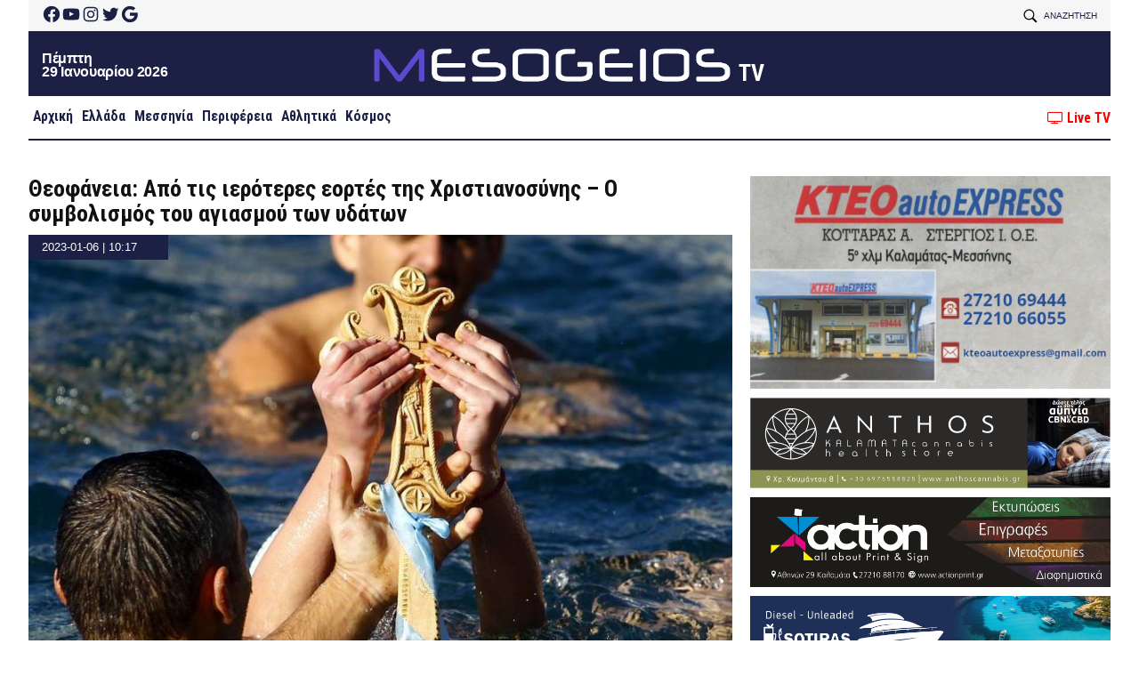

--- FILE ---
content_type: text/html; charset=UTF-8
request_url: https://www.mesogeiostv.gr/theofaneia-apo-tis-ieroteres-eortes-tis-christianosynis-o-symvolismos-toy-agiasmoy-ton-ydaton/
body_size: 56712
content:
<!doctype html><html lang="el"><head><meta charset="UTF-8"><meta name="viewport" content="width=device-width, initial-scale=1"><link rel="profile" href="https://gmpg.org/xfn/11">  <script type="text/javascript" async=true>(function() {
	  var host = window.location.hostname;
	  var element = document.createElement('script');
	  var firstScript = document.getElementsByTagName('script')[0];
	  var url = 'https://quantcast.mgr.consensu.org'
	    .concat('/choice/', 'X-pJ-7CtBRWUA', '/', host, '/choice.js')
	  var uspTries = 0;
	  var uspTriesLimit = 3;
	  element.async = true;
	  element.type = 'text/javascript';
	  element.src = url;

	  firstScript.parentNode.insertBefore(element, firstScript);

	  function makeStub() {
	    var TCF_LOCATOR_NAME = '__tcfapiLocator';
	    var queue = [];
	    var win = window;
	    var cmpFrame;

	    function addFrame() {
	      var doc = win.document;
	      var otherCMP = !!(win.frames[TCF_LOCATOR_NAME]);

	      if (!otherCMP) {
	        if (doc.body) {
	          var iframe = doc.createElement('iframe');

	          iframe.style.cssText = 'display:none';
	          iframe.name = TCF_LOCATOR_NAME;
	          doc.body.appendChild(iframe);
	        } else {
	          setTimeout(addFrame, 5);
	        }
	      }
	      return !otherCMP;
	    }

	    function tcfAPIHandler() {
	      var gdprApplies;
	      var args = arguments;

	      if (!args.length) {
	        return queue;
	      } else if (args[0] === 'setGdprApplies') {
	        if (
	          args.length > 3 &&
	          args[2] === 2 &&
	          typeof args[3] === 'boolean'
	        ) {
	          gdprApplies = args[3];
	          if (typeof args[2] === 'function') {
	            args[2]('set', true);
	          }
	        }
	      } else if (args[0] === 'ping') {
	        var retr = {
	          gdprApplies: gdprApplies,
	          cmpLoaded: false,
	          cmpStatus: 'stub'
	        };

	        if (typeof args[2] === 'function') {
	          args[2](retr);
	        }
	      } else {
	        queue.push(args);
	      }
	    }

	    function postMessageEventHandler(event) {
	      var msgIsString = typeof event.data === 'string';
	      var json = {};

	      try {
	        if (msgIsString) {
	          json = JSON.parse(event.data);
	        } else {
	          json = event.data;
	        }
	      } catch (ignore) {}

	      var payload = json.__tcfapiCall;

	      if (payload) {
	        window.__tcfapi(
	          payload.command,
	          payload.version,
	          function(retValue, success) {
	            var returnMsg = {
	              __tcfapiReturn: {
	                returnValue: retValue,
	                success: success,
	                callId: payload.callId
	              }
	            };
	            if (msgIsString) {
	              returnMsg = JSON.stringify(returnMsg);
	            }
	            event.source.postMessage(returnMsg, '*');
	          },
	          payload.parameter
	        );
	      }
	    }

	    while (win) {
	      try {
	        if (win.frames[TCF_LOCATOR_NAME]) {
	          cmpFrame = win;
	          break;
	        }
	      } catch (ignore) {}

	      if (win === window.top) {
	        break;
	      }
	      win = win.parent;
	    }
	    if (!cmpFrame) {
	      addFrame();
	      win.__tcfapi = tcfAPIHandler;
	      win.addEventListener('message', postMessageEventHandler, false);
	    }
	  };

	  makeStub();

	  var uspStubFunction = function() {
	    var arg = arguments;
	    if (typeof window.__uspapi !== uspStubFunction) {
	      setTimeout(function() {
	        if (typeof window.__uspapi !== 'undefined') {
	          window.__uspapi.apply(window.__uspapi, arg);
	        }
	      }, 500);
	    }
	  };

	  var checkIfUspIsReady = function() {
	    uspTries++;
	    if (window.__uspapi === uspStubFunction && uspTries < uspTriesLimit) {
	      console.warn('USP is not accessible');
	    } else {
	      clearInterval(uspInterval);
	    }
	  };

	  if (typeof window.__uspapi === 'undefined') {
	    window.__uspapi = uspStubFunction;
	    var uspInterval = setInterval(checkIfUspIsReady, 6000);
	  }
	})();</script> <meta name='robots' content='index, follow, max-image-preview:large, max-snippet:-1, max-video-preview:-1' /><style>img:is([sizes="auto" i], [sizes^="auto," i]) { contain-intrinsic-size: 3000px 1500px }</style> <script id="wpp-js" src="https://www.mesogeiostv.gr/wp-content/plugins/wordpress-popular-posts/assets/js/wpp.min.js?ver=7.1.0" data-sampling="0" data-sampling-rate="100" data-api-url="https://www.mesogeiostv.gr/wp-json/wordpress-popular-posts" data-post-id="273769" data-token="5afb6c3c34" data-lang="0" data-debug="0"></script> <title>Θεοφάνεια: Από τις ιερότερες εορτές της Χριστιανοσύνης - Ο συμβολισμός του αγιασμού των υδάτων - Mesogeios TV</title><link rel="canonical" href="https://www.mesogeiostv.gr/theofaneia-apo-tis-ieroteres-eortes-tis-christianosynis-o-symvolismos-toy-agiasmoy-ton-ydaton/" /><meta property="og:locale" content="el_GR" /><meta property="og:type" content="article" /><meta property="og:title" content="Θεοφάνεια: Από τις ιερότερες εορτές της Χριστιανοσύνης - Ο συμβολισμός του αγιασμού των υδάτων - Mesogeios TV" /><meta property="og:description" content="Την μέρα των Θεοφανείων, την τρίτη και τελευταία των εορτών των Χριστουγέννων και μια από τις ι..." /><meta property="og:url" content="https://www.mesogeiostv.gr/theofaneia-apo-tis-ieroteres-eortes-tis-christianosynis-o-symvolismos-toy-agiasmoy-ton-ydaton/" /><meta property="og:site_name" content="Mesogeios TV" /><meta property="article:published_time" content="2023-01-06T08:17:48+00:00" /><meta property="og:image" content="https://www.mesogeiostv.gr/wp-content/uploads/2023/01/STAVROS-THEOFANEIA.jpg" /><meta property="og:image:width" content="900" /><meta property="og:image:height" content="541" /><meta property="og:image:type" content="image/jpeg" /><meta name="author" content="Thanos Tziouvelis" /><meta name="twitter:card" content="summary_large_image" /><meta name="twitter:label1" content="Συντάχθηκε από" /><meta name="twitter:data1" content="Thanos Tziouvelis" /> <script type="application/ld+json" class="yoast-schema-graph">{"@context":"https://schema.org","@graph":[{"@type":"Article","@id":"https://www.mesogeiostv.gr/theofaneia-apo-tis-ieroteres-eortes-tis-christianosynis-o-symvolismos-toy-agiasmoy-ton-ydaton/#article","isPartOf":{"@id":"https://www.mesogeiostv.gr/theofaneia-apo-tis-ieroteres-eortes-tis-christianosynis-o-symvolismos-toy-agiasmoy-ton-ydaton/"},"author":{"name":"Thanos Tziouvelis","@id":"https://www.mesogeiostv.gr/#/schema/person/5a2bc81edea08422884b21672482fbbc"},"headline":"Θεοφάνεια: Από τις ιερότερες εορτές της Χριστιανοσύνης &#8211; Ο συμβολισμός του αγιασμού των υδάτων","datePublished":"2023-01-06T08:17:48+00:00","dateModified":"2023-01-06T08:17:48+00:00","mainEntityOfPage":{"@id":"https://www.mesogeiostv.gr/theofaneia-apo-tis-ieroteres-eortes-tis-christianosynis-o-symvolismos-toy-agiasmoy-ton-ydaton/"},"wordCount":9,"publisher":{"@id":"https://www.mesogeiostv.gr/#organization"},"image":{"@id":"https://www.mesogeiostv.gr/theofaneia-apo-tis-ieroteres-eortes-tis-christianosynis-o-symvolismos-toy-agiasmoy-ton-ydaton/#primaryimage"},"thumbnailUrl":"https://www.mesogeiostv.gr/wp-content/uploads/2023/01/STAVROS-THEOFANEIA.jpg","keywords":["ΘΕΟΦΑΝΕΙΑ"],"articleSection":["Featured","Ελλάδα"],"inLanguage":"el"},{"@type":"WebPage","@id":"https://www.mesogeiostv.gr/theofaneia-apo-tis-ieroteres-eortes-tis-christianosynis-o-symvolismos-toy-agiasmoy-ton-ydaton/","url":"https://www.mesogeiostv.gr/theofaneia-apo-tis-ieroteres-eortes-tis-christianosynis-o-symvolismos-toy-agiasmoy-ton-ydaton/","name":"Θεοφάνεια: Από τις ιερότερες εορτές της Χριστιανοσύνης - Ο συμβολισμός του αγιασμού των υδάτων - Mesogeios TV","isPartOf":{"@id":"https://www.mesogeiostv.gr/#website"},"primaryImageOfPage":{"@id":"https://www.mesogeiostv.gr/theofaneia-apo-tis-ieroteres-eortes-tis-christianosynis-o-symvolismos-toy-agiasmoy-ton-ydaton/#primaryimage"},"image":{"@id":"https://www.mesogeiostv.gr/theofaneia-apo-tis-ieroteres-eortes-tis-christianosynis-o-symvolismos-toy-agiasmoy-ton-ydaton/#primaryimage"},"thumbnailUrl":"https://www.mesogeiostv.gr/wp-content/uploads/2023/01/STAVROS-THEOFANEIA.jpg","datePublished":"2023-01-06T08:17:48+00:00","dateModified":"2023-01-06T08:17:48+00:00","breadcrumb":{"@id":"https://www.mesogeiostv.gr/theofaneia-apo-tis-ieroteres-eortes-tis-christianosynis-o-symvolismos-toy-agiasmoy-ton-ydaton/#breadcrumb"},"inLanguage":"el","potentialAction":[{"@type":"ReadAction","target":["https://www.mesogeiostv.gr/theofaneia-apo-tis-ieroteres-eortes-tis-christianosynis-o-symvolismos-toy-agiasmoy-ton-ydaton/"]}]},{"@type":"ImageObject","inLanguage":"el","@id":"https://www.mesogeiostv.gr/theofaneia-apo-tis-ieroteres-eortes-tis-christianosynis-o-symvolismos-toy-agiasmoy-ton-ydaton/#primaryimage","url":"https://www.mesogeiostv.gr/wp-content/uploads/2023/01/STAVROS-THEOFANEIA.jpg","contentUrl":"https://www.mesogeiostv.gr/wp-content/uploads/2023/01/STAVROS-THEOFANEIA.jpg","width":900,"height":541},{"@type":"BreadcrumbList","@id":"https://www.mesogeiostv.gr/theofaneia-apo-tis-ieroteres-eortes-tis-christianosynis-o-symvolismos-toy-agiasmoy-ton-ydaton/#breadcrumb","itemListElement":[{"@type":"ListItem","position":1,"name":"Αρχική","item":"https://www.mesogeiostv.gr/"},{"@type":"ListItem","position":2,"name":"Θεοφάνεια: Από τις ιερότερες εορτές της Χριστιανοσύνης &#8211; Ο συμβολισμός του αγιασμού των υδάτων"}]},{"@type":"WebSite","@id":"https://www.mesogeiostv.gr/#website","url":"https://www.mesogeiostv.gr/","name":"Mesogeios TV","description":"Η δική σας τηλεόραση","publisher":{"@id":"https://www.mesogeiostv.gr/#organization"},"potentialAction":[{"@type":"SearchAction","target":{"@type":"EntryPoint","urlTemplate":"https://www.mesogeiostv.gr/?s={search_term_string}"},"query-input":{"@type":"PropertyValueSpecification","valueRequired":true,"valueName":"search_term_string"}}],"inLanguage":"el"},{"@type":"Organization","@id":"https://www.mesogeiostv.gr/#organization","name":"Mesogeios TV","url":"https://www.mesogeiostv.gr/","logo":{"@type":"ImageObject","inLanguage":"el","@id":"https://www.mesogeiostv.gr/#/schema/logo/image/","url":"https://www.mesogeiostv.gr/wp-content/uploads/2024/11/icon.png","contentUrl":"https://www.mesogeiostv.gr/wp-content/uploads/2024/11/icon.png","width":640,"height":640,"caption":"Mesogeios TV"},"image":{"@id":"https://www.mesogeiostv.gr/#/schema/logo/image/"}},{"@type":"Person","@id":"https://www.mesogeiostv.gr/#/schema/person/5a2bc81edea08422884b21672482fbbc","name":"Thanos Tziouvelis","image":{"@type":"ImageObject","inLanguage":"el","@id":"https://www.mesogeiostv.gr/#/schema/person/image/","url":"https://secure.gravatar.com/avatar/062cf4a3c03eaa7744494b021ff95a41?s=96&d=mm&r=g","contentUrl":"https://secure.gravatar.com/avatar/062cf4a3c03eaa7744494b021ff95a41?s=96&d=mm&r=g","caption":"Thanos Tziouvelis"},"url":"https://www.mesogeiostv.gr/author/thanos/"}]}</script> <link rel='dns-prefetch' href='//maxcdn.bootstrapcdn.com' /><link rel='dns-prefetch' href='//www.mesogeiostv.gr' /><link rel='dns-prefetch' href='//secure.gravatar.com' /><link rel='dns-prefetch' href='//stats.wp.com' /><link rel='dns-prefetch' href='//fonts.gstatic.com' /><link rel='dns-prefetch' href='//fonts.googleapis.com' /><link rel='dns-prefetch' href='//v0.wordpress.com' /><link rel="alternate" type="application/rss+xml" title="Ροή RSS &raquo; Mesogeios TV" href="https://www.mesogeiostv.gr/feed/" /><link rel="alternate" type="application/rss+xml" title="Ροή Σχολίων &raquo; Mesogeios TV" href="https://www.mesogeiostv.gr/comments/feed/" /> <script>window._wpemojiSettings = {"baseUrl":"https:\/\/s.w.org\/images\/core\/emoji\/15.0.3\/72x72\/","ext":".png","svgUrl":"https:\/\/s.w.org\/images\/core\/emoji\/15.0.3\/svg\/","svgExt":".svg","source":{"concatemoji":"https:\/\/www.mesogeiostv.gr\/wp-includes\/js\/wp-emoji-release.min.js?ver=6.7.4"}};
/*! This file is auto-generated */
!function(i,n){var o,s,e;function c(e){try{var t={supportTests:e,timestamp:(new Date).valueOf()};sessionStorage.setItem(o,JSON.stringify(t))}catch(e){}}function p(e,t,n){e.clearRect(0,0,e.canvas.width,e.canvas.height),e.fillText(t,0,0);var t=new Uint32Array(e.getImageData(0,0,e.canvas.width,e.canvas.height).data),r=(e.clearRect(0,0,e.canvas.width,e.canvas.height),e.fillText(n,0,0),new Uint32Array(e.getImageData(0,0,e.canvas.width,e.canvas.height).data));return t.every(function(e,t){return e===r[t]})}function u(e,t,n){switch(t){case"flag":return n(e,"\ud83c\udff3\ufe0f\u200d\u26a7\ufe0f","\ud83c\udff3\ufe0f\u200b\u26a7\ufe0f")?!1:!n(e,"\ud83c\uddfa\ud83c\uddf3","\ud83c\uddfa\u200b\ud83c\uddf3")&&!n(e,"\ud83c\udff4\udb40\udc67\udb40\udc62\udb40\udc65\udb40\udc6e\udb40\udc67\udb40\udc7f","\ud83c\udff4\u200b\udb40\udc67\u200b\udb40\udc62\u200b\udb40\udc65\u200b\udb40\udc6e\u200b\udb40\udc67\u200b\udb40\udc7f");case"emoji":return!n(e,"\ud83d\udc26\u200d\u2b1b","\ud83d\udc26\u200b\u2b1b")}return!1}function f(e,t,n){var r="undefined"!=typeof WorkerGlobalScope&&self instanceof WorkerGlobalScope?new OffscreenCanvas(300,150):i.createElement("canvas"),a=r.getContext("2d",{willReadFrequently:!0}),o=(a.textBaseline="top",a.font="600 32px Arial",{});return e.forEach(function(e){o[e]=t(a,e,n)}),o}function t(e){var t=i.createElement("script");t.src=e,t.defer=!0,i.head.appendChild(t)}"undefined"!=typeof Promise&&(o="wpEmojiSettingsSupports",s=["flag","emoji"],n.supports={everything:!0,everythingExceptFlag:!0},e=new Promise(function(e){i.addEventListener("DOMContentLoaded",e,{once:!0})}),new Promise(function(t){var n=function(){try{var e=JSON.parse(sessionStorage.getItem(o));if("object"==typeof e&&"number"==typeof e.timestamp&&(new Date).valueOf()<e.timestamp+604800&&"object"==typeof e.supportTests)return e.supportTests}catch(e){}return null}();if(!n){if("undefined"!=typeof Worker&&"undefined"!=typeof OffscreenCanvas&&"undefined"!=typeof URL&&URL.createObjectURL&&"undefined"!=typeof Blob)try{var e="postMessage("+f.toString()+"("+[JSON.stringify(s),u.toString(),p.toString()].join(",")+"));",r=new Blob([e],{type:"text/javascript"}),a=new Worker(URL.createObjectURL(r),{name:"wpTestEmojiSupports"});return void(a.onmessage=function(e){c(n=e.data),a.terminate(),t(n)})}catch(e){}c(n=f(s,u,p))}t(n)}).then(function(e){for(var t in e)n.supports[t]=e[t],n.supports.everything=n.supports.everything&&n.supports[t],"flag"!==t&&(n.supports.everythingExceptFlag=n.supports.everythingExceptFlag&&n.supports[t]);n.supports.everythingExceptFlag=n.supports.everythingExceptFlag&&!n.supports.flag,n.DOMReady=!1,n.readyCallback=function(){n.DOMReady=!0}}).then(function(){return e}).then(function(){var e;n.supports.everything||(n.readyCallback(),(e=n.source||{}).concatemoji?t(e.concatemoji):e.wpemoji&&e.twemoji&&(t(e.twemoji),t(e.wpemoji)))}))}((window,document),window._wpemojiSettings);</script> <style id='wp-emoji-styles-inline-css'>img.wp-smiley, img.emoji {
		display: inline !important;
		border: none !important;
		box-shadow: none !important;
		height: 1em !important;
		width: 1em !important;
		margin: 0 0.07em !important;
		vertical-align: -0.1em !important;
		background: none !important;
		padding: 0 !important;
	}</style><link rel='stylesheet' id='wp-block-library-css' href='https://www.mesogeiostv.gr/wp-includes/css/dist/block-library/style.min.css?ver=6.7.4' media='all' /><link rel='stylesheet' id='mediaelement-css' href='https://www.mesogeiostv.gr/wp-includes/js/mediaelement/mediaelementplayer-legacy.min.css?ver=4.2.17' media='all' /><link rel='stylesheet' id='wp-mediaelement-css' href='https://www.mesogeiostv.gr/wp-includes/js/mediaelement/wp-mediaelement.min.css?ver=6.7.4' media='all' /><style id='jetpack-sharing-buttons-style-inline-css'>.jetpack-sharing-buttons__services-list{display:flex;flex-direction:row;flex-wrap:wrap;gap:0;list-style-type:none;margin:5px;padding:0}.jetpack-sharing-buttons__services-list.has-small-icon-size{font-size:12px}.jetpack-sharing-buttons__services-list.has-normal-icon-size{font-size:16px}.jetpack-sharing-buttons__services-list.has-large-icon-size{font-size:24px}.jetpack-sharing-buttons__services-list.has-huge-icon-size{font-size:36px}@media print{.jetpack-sharing-buttons__services-list{display:none!important}}.editor-styles-wrapper .wp-block-jetpack-sharing-buttons{gap:0;padding-inline-start:0}ul.jetpack-sharing-buttons__services-list.has-background{padding:1.25em 2.375em}</style><style id='classic-theme-styles-inline-css'>/*! This file is auto-generated */
.wp-block-button__link{color:#fff;background-color:#32373c;border-radius:9999px;box-shadow:none;text-decoration:none;padding:calc(.667em + 2px) calc(1.333em + 2px);font-size:1.125em}.wp-block-file__button{background:#32373c;color:#fff;text-decoration:none}</style><style id='global-styles-inline-css'>:root{--wp--preset--aspect-ratio--square: 1;--wp--preset--aspect-ratio--4-3: 4/3;--wp--preset--aspect-ratio--3-4: 3/4;--wp--preset--aspect-ratio--3-2: 3/2;--wp--preset--aspect-ratio--2-3: 2/3;--wp--preset--aspect-ratio--16-9: 16/9;--wp--preset--aspect-ratio--9-16: 9/16;--wp--preset--color--black: #000000;--wp--preset--color--cyan-bluish-gray: #abb8c3;--wp--preset--color--white: #ffffff;--wp--preset--color--pale-pink: #f78da7;--wp--preset--color--vivid-red: #cf2e2e;--wp--preset--color--luminous-vivid-orange: #ff6900;--wp--preset--color--luminous-vivid-amber: #fcb900;--wp--preset--color--light-green-cyan: #7bdcb5;--wp--preset--color--vivid-green-cyan: #00d084;--wp--preset--color--pale-cyan-blue: #8ed1fc;--wp--preset--color--vivid-cyan-blue: #0693e3;--wp--preset--color--vivid-purple: #9b51e0;--wp--preset--gradient--vivid-cyan-blue-to-vivid-purple: linear-gradient(135deg,rgba(6,147,227,1) 0%,rgb(155,81,224) 100%);--wp--preset--gradient--light-green-cyan-to-vivid-green-cyan: linear-gradient(135deg,rgb(122,220,180) 0%,rgb(0,208,130) 100%);--wp--preset--gradient--luminous-vivid-amber-to-luminous-vivid-orange: linear-gradient(135deg,rgba(252,185,0,1) 0%,rgba(255,105,0,1) 100%);--wp--preset--gradient--luminous-vivid-orange-to-vivid-red: linear-gradient(135deg,rgba(255,105,0,1) 0%,rgb(207,46,46) 100%);--wp--preset--gradient--very-light-gray-to-cyan-bluish-gray: linear-gradient(135deg,rgb(238,238,238) 0%,rgb(169,184,195) 100%);--wp--preset--gradient--cool-to-warm-spectrum: linear-gradient(135deg,rgb(74,234,220) 0%,rgb(151,120,209) 20%,rgb(207,42,186) 40%,rgb(238,44,130) 60%,rgb(251,105,98) 80%,rgb(254,248,76) 100%);--wp--preset--gradient--blush-light-purple: linear-gradient(135deg,rgb(255,206,236) 0%,rgb(152,150,240) 100%);--wp--preset--gradient--blush-bordeaux: linear-gradient(135deg,rgb(254,205,165) 0%,rgb(254,45,45) 50%,rgb(107,0,62) 100%);--wp--preset--gradient--luminous-dusk: linear-gradient(135deg,rgb(255,203,112) 0%,rgb(199,81,192) 50%,rgb(65,88,208) 100%);--wp--preset--gradient--pale-ocean: linear-gradient(135deg,rgb(255,245,203) 0%,rgb(182,227,212) 50%,rgb(51,167,181) 100%);--wp--preset--gradient--electric-grass: linear-gradient(135deg,rgb(202,248,128) 0%,rgb(113,206,126) 100%);--wp--preset--gradient--midnight: linear-gradient(135deg,rgb(2,3,129) 0%,rgb(40,116,252) 100%);--wp--preset--font-size--small: 13px;--wp--preset--font-size--medium: 20px;--wp--preset--font-size--large: 36px;--wp--preset--font-size--x-large: 42px;--wp--preset--spacing--20: 0.44rem;--wp--preset--spacing--30: 0.67rem;--wp--preset--spacing--40: 1rem;--wp--preset--spacing--50: 1.5rem;--wp--preset--spacing--60: 2.25rem;--wp--preset--spacing--70: 3.38rem;--wp--preset--spacing--80: 5.06rem;--wp--preset--shadow--natural: 6px 6px 9px rgba(0, 0, 0, 0.2);--wp--preset--shadow--deep: 12px 12px 50px rgba(0, 0, 0, 0.4);--wp--preset--shadow--sharp: 6px 6px 0px rgba(0, 0, 0, 0.2);--wp--preset--shadow--outlined: 6px 6px 0px -3px rgba(255, 255, 255, 1), 6px 6px rgba(0, 0, 0, 1);--wp--preset--shadow--crisp: 6px 6px 0px rgba(0, 0, 0, 1);}:where(.is-layout-flex){gap: 0.5em;}:where(.is-layout-grid){gap: 0.5em;}body .is-layout-flex{display: flex;}.is-layout-flex{flex-wrap: wrap;align-items: center;}.is-layout-flex > :is(*, div){margin: 0;}body .is-layout-grid{display: grid;}.is-layout-grid > :is(*, div){margin: 0;}:where(.wp-block-columns.is-layout-flex){gap: 2em;}:where(.wp-block-columns.is-layout-grid){gap: 2em;}:where(.wp-block-post-template.is-layout-flex){gap: 1.25em;}:where(.wp-block-post-template.is-layout-grid){gap: 1.25em;}.has-black-color{color: var(--wp--preset--color--black) !important;}.has-cyan-bluish-gray-color{color: var(--wp--preset--color--cyan-bluish-gray) !important;}.has-white-color{color: var(--wp--preset--color--white) !important;}.has-pale-pink-color{color: var(--wp--preset--color--pale-pink) !important;}.has-vivid-red-color{color: var(--wp--preset--color--vivid-red) !important;}.has-luminous-vivid-orange-color{color: var(--wp--preset--color--luminous-vivid-orange) !important;}.has-luminous-vivid-amber-color{color: var(--wp--preset--color--luminous-vivid-amber) !important;}.has-light-green-cyan-color{color: var(--wp--preset--color--light-green-cyan) !important;}.has-vivid-green-cyan-color{color: var(--wp--preset--color--vivid-green-cyan) !important;}.has-pale-cyan-blue-color{color: var(--wp--preset--color--pale-cyan-blue) !important;}.has-vivid-cyan-blue-color{color: var(--wp--preset--color--vivid-cyan-blue) !important;}.has-vivid-purple-color{color: var(--wp--preset--color--vivid-purple) !important;}.has-black-background-color{background-color: var(--wp--preset--color--black) !important;}.has-cyan-bluish-gray-background-color{background-color: var(--wp--preset--color--cyan-bluish-gray) !important;}.has-white-background-color{background-color: var(--wp--preset--color--white) !important;}.has-pale-pink-background-color{background-color: var(--wp--preset--color--pale-pink) !important;}.has-vivid-red-background-color{background-color: var(--wp--preset--color--vivid-red) !important;}.has-luminous-vivid-orange-background-color{background-color: var(--wp--preset--color--luminous-vivid-orange) !important;}.has-luminous-vivid-amber-background-color{background-color: var(--wp--preset--color--luminous-vivid-amber) !important;}.has-light-green-cyan-background-color{background-color: var(--wp--preset--color--light-green-cyan) !important;}.has-vivid-green-cyan-background-color{background-color: var(--wp--preset--color--vivid-green-cyan) !important;}.has-pale-cyan-blue-background-color{background-color: var(--wp--preset--color--pale-cyan-blue) !important;}.has-vivid-cyan-blue-background-color{background-color: var(--wp--preset--color--vivid-cyan-blue) !important;}.has-vivid-purple-background-color{background-color: var(--wp--preset--color--vivid-purple) !important;}.has-black-border-color{border-color: var(--wp--preset--color--black) !important;}.has-cyan-bluish-gray-border-color{border-color: var(--wp--preset--color--cyan-bluish-gray) !important;}.has-white-border-color{border-color: var(--wp--preset--color--white) !important;}.has-pale-pink-border-color{border-color: var(--wp--preset--color--pale-pink) !important;}.has-vivid-red-border-color{border-color: var(--wp--preset--color--vivid-red) !important;}.has-luminous-vivid-orange-border-color{border-color: var(--wp--preset--color--luminous-vivid-orange) !important;}.has-luminous-vivid-amber-border-color{border-color: var(--wp--preset--color--luminous-vivid-amber) !important;}.has-light-green-cyan-border-color{border-color: var(--wp--preset--color--light-green-cyan) !important;}.has-vivid-green-cyan-border-color{border-color: var(--wp--preset--color--vivid-green-cyan) !important;}.has-pale-cyan-blue-border-color{border-color: var(--wp--preset--color--pale-cyan-blue) !important;}.has-vivid-cyan-blue-border-color{border-color: var(--wp--preset--color--vivid-cyan-blue) !important;}.has-vivid-purple-border-color{border-color: var(--wp--preset--color--vivid-purple) !important;}.has-vivid-cyan-blue-to-vivid-purple-gradient-background{background: var(--wp--preset--gradient--vivid-cyan-blue-to-vivid-purple) !important;}.has-light-green-cyan-to-vivid-green-cyan-gradient-background{background: var(--wp--preset--gradient--light-green-cyan-to-vivid-green-cyan) !important;}.has-luminous-vivid-amber-to-luminous-vivid-orange-gradient-background{background: var(--wp--preset--gradient--luminous-vivid-amber-to-luminous-vivid-orange) !important;}.has-luminous-vivid-orange-to-vivid-red-gradient-background{background: var(--wp--preset--gradient--luminous-vivid-orange-to-vivid-red) !important;}.has-very-light-gray-to-cyan-bluish-gray-gradient-background{background: var(--wp--preset--gradient--very-light-gray-to-cyan-bluish-gray) !important;}.has-cool-to-warm-spectrum-gradient-background{background: var(--wp--preset--gradient--cool-to-warm-spectrum) !important;}.has-blush-light-purple-gradient-background{background: var(--wp--preset--gradient--blush-light-purple) !important;}.has-blush-bordeaux-gradient-background{background: var(--wp--preset--gradient--blush-bordeaux) !important;}.has-luminous-dusk-gradient-background{background: var(--wp--preset--gradient--luminous-dusk) !important;}.has-pale-ocean-gradient-background{background: var(--wp--preset--gradient--pale-ocean) !important;}.has-electric-grass-gradient-background{background: var(--wp--preset--gradient--electric-grass) !important;}.has-midnight-gradient-background{background: var(--wp--preset--gradient--midnight) !important;}.has-small-font-size{font-size: var(--wp--preset--font-size--small) !important;}.has-medium-font-size{font-size: var(--wp--preset--font-size--medium) !important;}.has-large-font-size{font-size: var(--wp--preset--font-size--large) !important;}.has-x-large-font-size{font-size: var(--wp--preset--font-size--x-large) !important;}
:where(.wp-block-post-template.is-layout-flex){gap: 1.25em;}:where(.wp-block-post-template.is-layout-grid){gap: 1.25em;}
:where(.wp-block-columns.is-layout-flex){gap: 2em;}:where(.wp-block-columns.is-layout-grid){gap: 2em;}
:root :where(.wp-block-pullquote){font-size: 1.5em;line-height: 1.6;}</style><link rel='stylesheet' id='font-awesome-four-css' href='https://www.mesogeiostv.gr/wp-content/plugins/font-awesome-4-menus/css/font-awesome.min.css?ver=4.7.0' media='all' /><link rel='stylesheet' id='wordpress-popular-posts-css-css' href='https://www.mesogeiostv.gr/wp-content/plugins/wordpress-popular-posts/assets/css/wpp.css?ver=7.1.0' media='all' /><link rel='stylesheet' id='km19_mesogeios-style-css' href='https://www.mesogeiostv.gr/wp-content/themes/km19_mesogeios/style.css?ver=2.0.20.14' media='all' /><style id='km19_mesogeios-style-inline-css'>.byline { clip: rect(1px, 1px, 1px, 1px); height: 1px; position: absolute; overflow: hidden; width: 1px; }</style><link rel='stylesheet' id='google-fonts-preconnect-css' href='//fonts.gstatic.com?ver=6.7.4' media='all' /><link rel='stylesheet' id='google-fonts-roboto-css' href='//fonts.googleapis.com/css2?family=Roboto%3Aital%2Cwght%400%2C100%3B0%2C400%3B0%2C500%3B0%2C700%3B0%2C900%3B1%2C400&#038;display=swap&#038;ver=6.7.4' media='all' /><link rel='stylesheet' id='google-fonts-tinos-css' href='//fonts.googleapis.com/css2?family=Tinos%3Aital%2Cwght%400%2C400%3B1%2C400%3B0%2C700%3B1%2C700&#038;display=swap&#038;ver=6.7.4' media='all' /><link rel='stylesheet' id='google-fonts-condensed-css' href='//fonts.googleapis.com/css2?family=Roboto+Condensed%3Awght%40700&#038;display=swap&#038;ver=6.7.4' media='all' /><link rel='stylesheet' id='font-awesome-css' href='//maxcdn.bootstrapcdn.com/font-awesome/4.7.0/css/font-awesome.min.css?ver=6.7.4' media='all' /><link rel='stylesheet' id='material-icons-css' href='//fonts.googleapis.com/icon?family=Material+Icons&#038;ver=6.7.4' media='all' /><link rel='stylesheet' id='bootstrap-style-css' href='//maxcdn.bootstrapcdn.com/bootstrap/3.3.7/css/bootstrap.min.css?ver=6.7.4' media='all' /><link rel='stylesheet' id='flexslider-style-css' href='https://www.mesogeiostv.gr/wp-content/themes/km19_mesogeios/js/flexslider/flexslider.css?ver=6.7.4' media='all' /><link rel='stylesheet' id='jetpack-widget-social-icons-styles-css' href='https://www.mesogeiostv.gr/wp-content/plugins/jetpack/modules/widgets/social-icons/social-icons.css?ver=20170506' media='all' /><link rel='stylesheet' id='newsletter-css' href='https://www.mesogeiostv.gr/wp-content/plugins/newsletter/style.css?ver=8.6.2' media='all' /> <script src="https://www.mesogeiostv.gr/wp-includes/js/jquery/jquery.min.js?ver=3.7.1" id="jquery-core-js"></script> <script src="//maxcdn.bootstrapcdn.com/bootstrap/3.3.7/js/bootstrap.min.js?ver=6.7.4" id="bootstrap-js-js"></script> <link rel="https://api.w.org/" href="https://www.mesogeiostv.gr/wp-json/" /><link rel="alternate" title="JSON" type="application/json" href="https://www.mesogeiostv.gr/wp-json/wp/v2/posts/273769" /><link rel="EditURI" type="application/rsd+xml" title="RSD" href="https://www.mesogeiostv.gr/xmlrpc.php?rsd" /><meta name="generator" content="WordPress 6.7.4" /><link rel='shortlink' href='https://wp.me/p9NtJj-19dD' /><link rel="alternate" title="oEmbed (JSON)" type="application/json+oembed" href="https://www.mesogeiostv.gr/wp-json/oembed/1.0/embed?url=https%3A%2F%2Fwww.mesogeiostv.gr%2Ftheofaneia-apo-tis-ieroteres-eortes-tis-christianosynis-o-symvolismos-toy-agiasmoy-ton-ydaton%2F" /><link rel="alternate" title="oEmbed (XML)" type="text/xml+oembed" href="https://www.mesogeiostv.gr/wp-json/oembed/1.0/embed?url=https%3A%2F%2Fwww.mesogeiostv.gr%2Ftheofaneia-apo-tis-ieroteres-eortes-tis-christianosynis-o-symvolismos-toy-agiasmoy-ton-ydaton%2F&#038;format=xml" /><style>img#wpstats{display:none}</style><style id="wpp-loading-animation-styles">@-webkit-keyframes bgslide{from{background-position-x:0}to{background-position-x:-200%}}@keyframes bgslide{from{background-position-x:0}to{background-position-x:-200%}}.wpp-widget-block-placeholder,.wpp-shortcode-placeholder{margin:0 auto;width:60px;height:3px;background:#dd3737;background:linear-gradient(90deg,#dd3737 0%,#571313 10%,#dd3737 100%);background-size:200% auto;border-radius:3px;-webkit-animation:bgslide 1s infinite linear;animation:bgslide 1s infinite linear}</style> <script async src="https://www.googletagmanager.com/gtag/js?id=G-F4QM673TK3"></script> <script>window.dataLayer = window.dataLayer || [];
		function gtag(){dataLayer.push(arguments);}
		gtag('js', new Date());

		gtag('config', 'G-F4QM673TK3');</script> <link rel="icon" href="https://www.mesogeiostv.gr/wp-content/uploads/2020/12/icon-150x150.png" sizes="32x32" /><link rel="icon" href="https://www.mesogeiostv.gr/wp-content/uploads/2020/12/icon-300x300.png" sizes="192x192" /><link rel="apple-touch-icon" href="https://www.mesogeiostv.gr/wp-content/uploads/2020/12/icon-300x300.png" /><meta name="msapplication-TileImage" content="https://www.mesogeiostv.gr/wp-content/uploads/2020/12/icon-300x300.png" /></head><body data-rsssl=1 class="post-template-default single single-post postid-273769 single-format-standard wp-custom-logo custom-container no-sidebar author-hidden"> <a class="skip-link screen-reader-text" href="#primary">Skip to content</a><header id="header" class="site-header"><div class="km19_container"><div id="header-top"><div class="col-md-4 top-left"><div id="top-left-widget" class="km19-custom-widget"><section id="jetpack_widget_social_icons-2" class="widget-odd widget-last widget-first widget-1 widget jetpack_widget_social_icons"><ul class="jetpack-social-widget-list size-small"><li class="jetpack-social-widget-item"> <a href="https://www.facebook.com/mesogeiostv/" target="_blank" rel="noopener noreferrer"><span class="screen-reader-text">Facebook</span><svg class="icon icon-facebook" aria-hidden="true" role="presentation"> <use href="#icon-facebook" xlink:href="#icon-facebook"></use> </svg> </a></li><li class="jetpack-social-widget-item"> <a href="https://www.youtube.com/user/usermesogeios" target="_blank" rel="noopener noreferrer"><span class="screen-reader-text">YouTube</span><svg class="icon icon-youtube" aria-hidden="true" role="presentation"> <use href="#icon-youtube" xlink:href="#icon-youtube"></use> </svg> </a></li><li class="jetpack-social-widget-item"> <a href="https://www.instagram.com/mesogeiostv/" target="_blank" rel="noopener noreferrer"><span class="screen-reader-text">Instagram</span><svg class="icon icon-instagram" aria-hidden="true" role="presentation"> <use href="#icon-instagram" xlink:href="#icon-instagram"></use> </svg> </a></li><li class="jetpack-social-widget-item"> <a href="https://twitter.com/MesogeiosTv" target="_blank" rel="noopener noreferrer"><span class="screen-reader-text">Twitter</span><svg class="icon icon-twitter" aria-hidden="true" role="presentation"> <use href="#icon-twitter" xlink:href="#icon-twitter"></use> </svg> </a></li><li class="jetpack-social-widget-item"> <a href="https://plus.google.com/u/0/+mesogeiostv" target="_blank" rel="noopener noreferrer"><span class="screen-reader-text">Google</span><svg class="icon icon-google" aria-hidden="true" role="presentation"> <use href="#icon-google" xlink:href="#icon-google"></use> </svg> </a></li></ul></section></div></div><div class="col-md-4 top-center no-padding"></div><div class="col-md-4 top-right"><div class="header-icons"><ul><li class="header-icon js-search-trigger"> <img class="" src="https://www.mesogeiostv.gr/wp-content/themes/km19_mesogeios/images/search.svg"  /> <span class="info-text">Αναζήτηση</span></li></ul></div></div></div><div id="header-middle"><div class="col-xs-4 middle-left no-padding"><div class="date-time__wrapper"><div class="date-time"><div class="day">Πέμπτη</div><div class="date-full">29 Ιανουαρίου 2026</div></div></div></div><div class="col-xs-4 middle-left no-padding"><div class="logo_wrapper"><div class="logo"> <a href="https://www.mesogeiostv.gr/" class="custom-logo-link" rel="home"><noscript><img width="600" height="55" src="https://www.mesogeiostv.gr/wp-content/uploads/2020/12/mesogeios-logo_s.png" class="custom-logo" alt="Mesogeios TV" decoding="async" srcset="https://www.mesogeiostv.gr/wp-content/uploads/2020/12/mesogeios-logo_s.png 600w, https://www.mesogeiostv.gr/wp-content/uploads/2020/12/mesogeios-logo_s-300x28.png 300w" sizes="(max-width: 600px) 100vw, 600px" /></noscript><img width="600" height="55" src='data:image/svg+xml,%3Csvg%20xmlns=%22http://www.w3.org/2000/svg%22%20viewBox=%220%200%20600%2055%22%3E%3C/svg%3E' data-src="https://www.mesogeiostv.gr/wp-content/uploads/2020/12/mesogeios-logo_s.png" class="lazyload custom-logo" alt="Mesogeios TV" decoding="async" data-srcset="https://www.mesogeiostv.gr/wp-content/uploads/2020/12/mesogeios-logo_s.png 600w, https://www.mesogeiostv.gr/wp-content/uploads/2020/12/mesogeios-logo_s-300x28.png 300w" data-sizes="(max-width: 600px) 100vw, 600px" /></a> <span class="logo-s">tv</span></div></div></div><div class="col-xs-4 middle-right no-padding"><div id="middle-right-widget" class="km19-custom-widget"></div></div></div><div id="header-bottom"><div class="header-menu__wrapper"><div class="col-md-10 bottom-left no-padding primary-menu"><div class="main-menu"><div class="menu-main-menu-container"><ul id="primary-menu" class="menu"><li id="menu-item-213433" class="menu-item menu-item-type-custom menu-item-object-custom menu-item-213433"><a href="/">Αρχική</a></li><li id="menu-item-102190" class="menu-item menu-item-type-taxonomy menu-item-object-category current-post-ancestor current-menu-parent current-post-parent menu-item-102190"><a href="https://www.mesogeiostv.gr/category/ellada/">Ελλάδα</a></li><li id="menu-item-103414" class="menu-item menu-item-type-taxonomy menu-item-object-category menu-item-103414"><a href="https://www.mesogeiostv.gr/category/messinia/">Μεσσηνία</a></li><li id="menu-item-213432" class="menu-item menu-item-type-taxonomy menu-item-object-category menu-item-213432"><a href="https://www.mesogeiostv.gr/category/perifereia/">Περιφέρεια</a></li><li id="menu-item-103512" class="menu-item menu-item-type-taxonomy menu-item-object-category menu-item-103512"><a href="https://www.mesogeiostv.gr/category/lifestyle/sport/">Αθλητικά</a></li><li id="menu-item-102191" class="menu-item menu-item-type-taxonomy menu-item-object-category menu-item-102191"><a href="https://www.mesogeiostv.gr/category/world/">Κόσμος</a></li></ul></div></div><div class="main-menu-mobile"><div class="menu-main-menu-container"><ul id="primary-menu-mobile" class="menu"><li class="menu-item menu-item-type-custom menu-item-object-custom menu-item-213433"><a href="/">Αρχική</a></li><li class="menu-item menu-item-type-taxonomy menu-item-object-category current-post-ancestor current-menu-parent current-post-parent menu-item-102190"><a href="https://www.mesogeiostv.gr/category/ellada/">Ελλάδα</a></li><li class="menu-item menu-item-type-taxonomy menu-item-object-category menu-item-103414"><a href="https://www.mesogeiostv.gr/category/messinia/">Μεσσηνία</a></li><li class="menu-item menu-item-type-taxonomy menu-item-object-category menu-item-213432"><a href="https://www.mesogeiostv.gr/category/perifereia/">Περιφέρεια</a></li><li class="menu-item menu-item-type-taxonomy menu-item-object-category menu-item-103512"><a href="https://www.mesogeiostv.gr/category/lifestyle/sport/">Αθλητικά</a></li><li class="menu-item menu-item-type-taxonomy menu-item-object-category menu-item-102191"><a href="https://www.mesogeiostv.gr/category/world/">Κόσμος</a></li></ul></div></div></div><div class="col-md-2 bottom-right no-padding livetv-menu__wrapper"><div class="livetv-menu"><div class="menu-livetv-container"><ul id="livetv-menu" class="menu"><li id="menu-item-212893" class="menu-item menu-item-type-post_type menu-item-object-page menu-item-212893"><a href="https://www.mesogeiostv.gr/live-tv/"><span style="color:red"><i class="fa fa-television" aria-hidden="true"></i> Live TV </span></a></li></ul></div></div></div></div></div></div></header><div id="mobileHeader"> <span class="menu-open"><div class="dashes-wrapper"> <span class="menu-dash first"></span> <span class="menu-dash second"></span></div> </span><div class="logo-name"><div class="logo"> <a href="https://www.mesogeiostv.gr/" class="custom-logo-link" rel="home"><noscript><img width="600" height="55" src="https://www.mesogeiostv.gr/wp-content/uploads/2020/12/mesogeios-logo_s.png" class="custom-logo" alt="Mesogeios TV" decoding="async" srcset="https://www.mesogeiostv.gr/wp-content/uploads/2020/12/mesogeios-logo_s.png 600w, https://www.mesogeiostv.gr/wp-content/uploads/2020/12/mesogeios-logo_s-300x28.png 300w" sizes="(max-width: 600px) 100vw, 600px" /></noscript><img width="600" height="55" src='data:image/svg+xml,%3Csvg%20xmlns=%22http://www.w3.org/2000/svg%22%20viewBox=%220%200%20600%2055%22%3E%3C/svg%3E' data-src="https://www.mesogeiostv.gr/wp-content/uploads/2020/12/mesogeios-logo_s.png" class="lazyload custom-logo" alt="Mesogeios TV" decoding="async" data-srcset="https://www.mesogeiostv.gr/wp-content/uploads/2020/12/mesogeios-logo_s.png 600w, https://www.mesogeiostv.gr/wp-content/uploads/2020/12/mesogeios-logo_s-300x28.png 300w" data-sizes="(max-width: 600px) 100vw, 600px" /></a> <span class="logo-s">tv</span></div></div><div class="mobile-header-right"><div class="header-icons"><ul><li class="header-icon js-search-trigger"> <img class="" src="https://www.mesogeiostv.gr/wp-content/themes/km19_mesogeios/images/search_w.svg"  /> <span class="info-text">Αναζήτηση</span></li></ul></div></div></div><div class="km19_container"></div><div class="km19_container"><div class="row56"><main id="primary" class="site-main col-md-8"><article id="post-273769" class="post-273769 post type-post status-publish format-standard has-post-thumbnail hentry category-featured category-ellada tag-theofaneia"><header class="entry-header"><h1 class="entry-title">Θεοφάνεια: Από τις ιερότερες εορτές της Χριστιανοσύνης &#8211; Ο συμβολισμός του αγιασμού των υδάτων</h1></header><div class="post_date-thumbnail"><div class="entry-meta"> <span class="posted-on"><time class="entry-date published updated" datetime="2023-01-06T10:17:48+02:00">2023-01-06 | 10:17</time></span><span class="byline"> by <span class="author vcard"><a class="url fn n" href="https://www.mesogeiostv.gr/author/thanos/">Thanos Tziouvelis</a></span></span></div><div class="post-thumbnail"> <img width="900" height="541" src="https://www.mesogeiostv.gr/wp-content/uploads/2023/01/STAVROS-THEOFANEIA.jpg" class="attachment-post-thumbnail size-post-thumbnail wp-post-image" alt="" decoding="async" fetchpriority="high" srcset="https://www.mesogeiostv.gr/wp-content/uploads/2023/01/STAVROS-THEOFANEIA.jpg 900w, https://www.mesogeiostv.gr/wp-content/uploads/2023/01/STAVROS-THEOFANEIA-300x180.jpg 300w, https://www.mesogeiostv.gr/wp-content/uploads/2023/01/STAVROS-THEOFANEIA-768x462.jpg 768w" sizes="(max-width: 900px) 100vw, 900px" /></div></div><div class="entry-content"><p>Την μέρα των <a href="https://www.notospress.gr/tag/theofaneia"><strong>Θεοφανείων</strong></a>, την τρίτη και τελευταία των εορτών των Χριστουγέννων και μια από τις ιερότερες στη ζωή των Χριστιανών, ζωγραφίζει τόσο απλά και αποτυπώνει με την πένα του ο<strong> Γεώργιος Δροσίνης:</strong> «…Και με των νερών τ&#8217; αγιάσματα, τα Φώτα».</p><p>Την εορτή των Φώτων, η Εκκλησία γιορτάζει τη φανέρωση των τριών προσώπων της Αγίας Τριάδας στον κόσμο, τη φανέρωση του Θείου Λόγου, που συνέβη σύμφωνα με σχετικές ευαγγελικές περικοπές του Ματθαίου, του Μάρκου και του Λουκά, κατά τη Βάπτιση του Ιησού από τον Ιωάννη τον Πρόδρομο.</p><p>Αυτή, μάλιστα, είναι και η μοναδική φορά της εμφάνισης, στη Γη, της Αγίας και ομοουσίου και αδιαιρέτου Τριάδος.</p><p>Ακριβέστερα, το <strong>κατά Ματθαίον Ευαγγέλιο</strong> (Κεφάλαιον Γ&#8217;, 1-17) περιγράφει ότι ο Ιωάννης ο Πρόδρομος έπειτα από θεία εντολή αφήνει την έρημο και πηγαίνει στον Ιορδάνη ποταμό όπου κηρύττει τον λόγο του Θεού και βαπτίζει τους πιστούς. Κάποια ημέρα, έρχεται ο Ιησούς από τη Γαλιλαία και ζητά από τον Ιωάννη να τον βαπτίσει.</p><div class="mobile-banner inline-banner"><div id="ad-position-135" class="js-ad-slot ad-unit" data-params="{&quot;name&quot;:&quot;slot_Notospress_Rectangle_2&quot;,&quot;slot&quot;:&quot;Notospress_Rectangle_2&quot;,&quot;publisher&quot;:&quot;22254168747&quot;,&quot;sizes&quot;:[[300,250],[300,600]],&quot;position&quot;:&quot;ad-position-135&quot;,&quot;collapse&quot;:false,&quot;size_mapping&quot;:[],&quot;refresh&quot;:0,&quot;devices&quot;:[&quot;mobile&quot;]}"></div></div><p>Στην αρχή, αρνείται να τον βαπτίσει και του λέει ότι αυτός έχει ανάγκη βάπτισης από Εκείνον. Ο <strong>Ιησούς</strong>, όμως, τον πείθει. Κατά την τελετή της Βάπτισης το Άγιο Πνεύμα με μορφή περιστεριού κάθεται στην κεφαλή του Χριστού, ενώ ταυτόχρονα από τους ουρανούς ακούγεται η φωνή του Θεού και Πατρός να λέει «Ούτός εστιν ο υιός μου ο αγαπητός, εν ω ευδόκησα». Με αυτό τον τρόπο στη Βάπτιση έχουμε την τρισυπόστατη παρουσία του Θεού.</p><figure class="media-figure"><picture><img decoding="async" src="https://cdn.np-media.gr/media/news/2023/01/06/84242/STAVROS.jpg" alt="" width="1200" height="1829" /></picture></figure><h2>Τρεις διαφορετικές ονομασίες για τη φανέρωση της Αγίας Τριάδας</h2><p>Η ονομασία <strong>Θεοφάνεια</strong> είναι και η <strong>αρχαιότερη</strong> και έχει την αρχή της στον λόγο του Αποστόλου Παύλου «Θεός εφανερώθη εν σαρκί» (Α&#8217;, Τιμ., γ&#8217; 16).</p><p>Η ονομασία <strong>Επιφάνεια</strong> είναι μεταγενέστερη, έχει όμως την αρχή της στην Αγία Γραφή και συγκεκριμένα στα Τίτ., β&#8217;, 11 «Επεφάνη γαρ η χάρις του Θεού η σωτήριος πάσιν ανθρώποις» και Τίτ., β&#8217;, 13 «και επιφάνειαν της δόξης του μεγάλου Θεού».</p><p>Το Βάπτισμα του Κυρίου συνδέθηκε με το βάπτισμα των κατηχούμενων, που λέγεται και «<strong>φώτισμα</strong>», και έδωσε την τρίτη ονομασία στη γιορτή, <strong>«Τα Φώτα»</strong> ή «Τα Άγια Φώτα».</p><p>«Επεφάνης σήμερον τη οικουμένη, και το φως σου, Κύριε, εσημειώθη εφ&#8217; ημάς, εν επιγνώσει υμνούντας σε·</p><p>Ήλθες, εφάνης, το φως το απρόσιτον», υμνεί ο Ρωμανός ο Μελωδός.</p><blockquote><p>Τα Επιφάνεια δεν είναι γνωστό με βεβαιότητα πότε καθιερώθηκε να εορτάζονται. Ωστόσο, αποτελούν μια από τις αρχαιότερες εορτές της Εκκλησίας μας.</p></blockquote><p>Ως κύριες τελετές των Θεοφανίων θεωρούνται ο <strong>Μέγας Αγιασμός,</strong> θρησκευτική τελετή που λαμβάνει χώρα εντός των Εκκλησιών, και ακολουθεί η Κατάδυση του Τιμίου Σταυρού.</p><h2>Τα ύδατα αγιάζονται</h2><p>Ο <strong>ιερέας ρίχνει τον Σταυρό</strong> στη θάλασσα ή στο ποτάμι (όπου δεν υπάρχουν, αγιάζονται δεξαμενές με νερό), κατά μίμηση της Βάπτισης του Θεανθρώπου. Οι νέοι πέφτουν για να τον πιάσουν, ενώ θεωρείται ευλογία για εκείνον που θα τον πιάσει και την οικογένειά του.</p><p>Και… στα χείλη κάθε πιστού, ο εκκλησιαστικός ύμνος, το Απολυτίκιο των Θεοφανίων</p><blockquote><p>«Εν Ιορδάνη βαπτιζομένου σου Κύριε, η της Τριάδος εφανερώθη προσκύνησις· του γαρ Γεννήτορος η φωνή προσεμαρτύρει σοι, αγαπητόν σε Υιόν ονομάζουσα· και το Πνεύμα εν είδει περιστεράς, εβεβαίου του λόγου το ασφαλές. Ο επιφανείς Χριστέ ο Θεός, και τον κόσμον φωτίσας δόξα σοι».</p></blockquote></div><footer class="entry-footer"> <span class="tags-links"><a href="https://www.mesogeiostv.gr/tag/theofaneia/" rel="tag">ΘΕΟΦΑΝΕΙΑ</a></span></footer></article></main><div class="front-page-main-sidebar col-md-4 no-padding"><div class="front-page-main-sidebar__content"><section id="ai_widget-8" class="widget-odd widget-first widget-1 widget block-widget"><div class='code-block code-block-10' style='margin: 8px 0; clear: both;'><p><img class="aligncenter size-full wp-image-364320" src="https://www.mesogeiostv.gr/wp-content/uploads/2025/09/IMG_0048.jpg" alt="" width="909" height="535" /></p></div></section><section id="ai_widget-9" class="widget-odd widget-15 widget block-widget"><div class='code-block code-block-9' style='margin: 8px 0; clear: both;'><p><a href="https://anthoscannabis.gr/" target="_blank" rel="noopener"><noscript><img class="alignnone size-full wp-image-284393" src="https://www.mesogeiostv.gr/wp-content/uploads/2023/06/3.png" alt="" width="806" height="204" /></noscript><img class="lazyload alignnone size-full wp-image-284393" src='data:image/svg+xml,%3Csvg%20xmlns=%22http://www.w3.org/2000/svg%22%20viewBox=%220%200%20806%20204%22%3E%3C/svg%3E' data-src="https://www.mesogeiostv.gr/wp-content/uploads/2023/06/3.png" alt="" width="806" height="204" /></a></p></div></section><section id="ai_widget-10" class="widget-even widget-16 widget block-widget"><div class='code-block code-block-12' style='margin: 8px 0; clear: both;'><p><a href="https://actionprint.gr/" target="_blank" rel="noopener"><noscript><img class="alignnone size-full wp-image-284394" src="https://www.mesogeiostv.gr/wp-content/uploads/2023/06/1.png" alt="" width="800" height="200" /></noscript><img class="lazyload alignnone size-full wp-image-284394" src='data:image/svg+xml,%3Csvg%20xmlns=%22http://www.w3.org/2000/svg%22%20viewBox=%220%200%20800%20200%22%3E%3C/svg%3E' data-src="https://www.mesogeiostv.gr/wp-content/uploads/2023/06/1.png" alt="" width="800" height="200" /></a></p></div></section><section id="ai_widget-3" class="widget-odd widget-17 widget block-widget"><div class='code-block code-block-2' style='margin: 8px auto; text-align: center; display: block; clear: both;'><p><a href="https://marinefuels.gr/en/" target="_blank" rel="noopener"><noscript><img class="alignnone size-full wp-image-284392" src="https://www.mesogeiostv.gr/wp-content/uploads/2023/06/6.png" alt="" width="800" height="200" /></noscript><img class="lazyload alignnone size-full wp-image-284392" src='data:image/svg+xml,%3Csvg%20xmlns=%22http://www.w3.org/2000/svg%22%20viewBox=%220%200%20800%20200%22%3E%3C/svg%3E' data-src="https://www.mesogeiostv.gr/wp-content/uploads/2023/06/6.png" alt="" width="800" height="200" /></a></p></div></section><section id="ai_widget-5" class="widget-even widget-18 widget block-widget"><div class='code-block code-block-7' style='margin: 8px 0; clear: both;'> <noscript><img src="https://www.mesogeiostv.gr/wp-content/uploads/2021/01/74473982_836803966761422_3417775514906001408_n.png" alt="" width="531" height="295" class="alignnone size-full wp-image-215666" /></noscript><img src='data:image/svg+xml,%3Csvg%20xmlns=%22http://www.w3.org/2000/svg%22%20viewBox=%220%200%20531%20295%22%3E%3C/svg%3E' data-src="https://www.mesogeiostv.gr/wp-content/uploads/2021/01/74473982_836803966761422_3417775514906001408_n.png" alt="" width="531" height="295" class="lazyload alignnone size-full wp-image-215666" /></div></section><div class="most_recents_widget none"><div class="most_recents-title__wrapper"><h2 class="most_recents-title">Ροή Ειδήσεων</h2></div><div class="most_recents-posts__wrapper"><div class="article-banner__wrapper"><div class="article-banner"> <a class="overlay" href="https://www.mesogeiostv.gr/nantia-giannakopoyloy-aisthanomai-thlipsi-kai-pono-gia-tin-apoleia-tis-aristeas-kazakoy/"></a><div class="article_info"><div class="article_date"> 25 λεπτά πριν</div><ul class="categories"><li><a href="https://www.mesogeiostv.gr/category/messinia/">Μεσσηνία</a></li></ul><div class="article_title"> Νάντια Γιαννακοπούλου: Αισθάνομαι θλίψη και πόνο για την απώλεια της Αριστέας Καζάκου</div></div></div></div><div class="article-banner__wrapper"><div class="article-banner"> <a class="overlay" href="https://www.mesogeiostv.gr/pethane-o-kalamatianos-eikastikos-giannis-mpoyteas/"></a><div class="article_info"><div class="article_date"> 26 λεπτά πριν</div><ul class="categories"><li><a href="https://www.mesogeiostv.gr/category/messinia/">Μεσσηνία</a></li></ul><div class="article_title"> Πέθανε ο Καλαματιανός εικαστικός Γιάννης Μπουτέας</div></div></div></div><div class="article-banner__wrapper"><div class="article-banner"> <a class="overlay" href="https://www.mesogeiostv.gr/apoysies-sta-scholeia-ti-ischyei-logo-gripis-kai-ioseon/"></a><div class="article_info"><div class="article_date"> 26 λεπτά πριν</div><ul class="categories"><li><a href="https://www.mesogeiostv.gr/category/ellada/">Ελλάδα</a></li></ul><div class="article_title"> Απουσίες στα σχολεία: Τι ισχύει λόγω γρίπης και ιώσεων</div></div></div></div><div class="article-banner__wrapper"><div class="article-banner"> <a class="overlay" href="https://www.mesogeiostv.gr/polites-toy-kosma-katastrefoyn-ton-topo-mas-video/"></a><div class="article_info"><div class="article_date"> 27 λεπτά πριν</div><ul class="categories"><li><a href="https://www.mesogeiostv.gr/category/ellada/">Ελλάδα</a></li></ul><div class="article_title"> Πολίτες του Κοσμά: «Καταστρέφουν τον τόπο μας» (video)</div></div></div></div><div class="article-banner__wrapper"><div class="article-banner"> <a class="overlay" href="https://www.mesogeiostv.gr/ileia-dromoi-potamia-ston-dimo-andravidas-kyllinis-apo-tin-neroponti-photos/"></a><div class="article_info"><div class="article_date"> 27 λεπτά πριν</div><ul class="categories"><li><a href="https://www.mesogeiostv.gr/category/ellada/">Ελλάδα</a></li></ul><div class="article_title"> Ηλεία: Δρόμοι «ποτάμια» στον Δήμο Ανδραβίδας – Κυλλήνης από την νεροποντή (photos)</div></div></div></div><div class="article-banner__wrapper"><div class="article-banner"> <a class="overlay" href="https://www.mesogeiostv.gr/vakalopoylos-petychame-o-dimos-spartis-na-kirychthei-se-katastasi-ektaktis-anagkis/"></a><div class="article_info"><div class="article_date"> 36 λεπτά πριν</div><ul class="categories"><li><a href="https://www.mesogeiostv.gr/category/perifereia/">Περιφέρεια</a></li></ul><div class="article_title"> Βακαλόπουλος: Πετύχαμε ο Δήμος Σπάρτης να κηρυχθεί σε κατάσταση Έκτακτης Ανάγκης</div></div></div></div><div class="article-banner__wrapper"><div class="article-banner"> <a class="overlay" href="https://www.mesogeiostv.gr/patra-epithesi-se-treis-19chronoys-epeidi-o-enas-foroyse-mployza-me-tin-elliniki-simaia/"></a><div class="article_info"><div class="article_date"> 36 λεπτά πριν</div><ul class="categories"><li><a href="https://www.mesogeiostv.gr/category/ellada/">Ελλάδα</a></li></ul><div class="article_title"> Πάτρα: Επίθεση σε τρεις 19χρονους επειδή ο ένας φορούσε μπλούζα με την ελληνική σημαία</div></div></div></div><div class="article-banner__wrapper"><div class="article-banner"> <a class="overlay" href="https://www.mesogeiostv.gr/ton-fevroyario-oi-ypografes-gia-ereynes-notia-tis-kritis-kai-tis-peloponnisoy-ti-eipe-o-st-papastayroy-gia-ton-katheto-diadromo/"></a><div class="article_info"><div class="article_date"> 52 λεπτά πριν</div><ul class="categories"><li><a href="https://www.mesogeiostv.gr/category/ellada/">Ελλάδα</a></li></ul><div class="article_title"> Τον Φεβρουάριο οι υπογραφές για έρευνες νότια της Κρήτης και της Πελοποννήσου – Τι είπε ο Στ. Παπασταύρου για τον κάθετο διάδρομο</div></div></div></div><div class="article-banner__wrapper"><div class="article-banner"> <a class="overlay" href="https://www.mesogeiostv.gr/o-alexandros-aylonitis-paraitithike-apo-to-kinima-dimokratias-toy-kasselaki-me-aichmes-gia-prosopokentriko-komma/"></a><div class="article_info"><div class="article_date"> 55 λεπτά πριν</div><ul class="categories"><li><a href="https://www.mesogeiostv.gr/category/ellada/">Ελλάδα</a></li></ul><div class="article_title"> Ο Αλέξανδρος Αυλωνίτης παραιτήθηκε από το Κίνημα Δημοκρατίας του Κασσελάκη με αιχμές για «προσωποκεντρικό κόμμα»</div></div></div></div><div class="article-banner__wrapper"><div class="article-banner"> <a class="overlay" href="https://www.mesogeiostv.gr/kakokairia-se-epifylaki-gia-tin-kristin-portokali-synagermos-gia-tis-perioches-poy-tha-epireasei/"></a><div class="article_info"><div class="article_date"> 56 λεπτά πριν</div><ul class="categories"><li><a href="https://www.mesogeiostv.gr/category/ellada/">Ελλάδα</a></li></ul><div class="article_title"> Κακοκαιρία: Σε επιφυλακή για την «Kristin» &#8211; Πορτοκαλί συναγερμός για τις περιοχές που θα επηρεάσει</div></div></div></div><div class="article-banner__wrapper"><div class="article-banner"> <a class="overlay" href="https://www.mesogeiostv.gr/o-dimos-messinis-tha-vraveysei-tin-paraskeyi-30-ianoyarioy-imera-eortasmoy-ton-trion-ierarchon-toys-pente-mathites-gel-kai-epal-toy-dimoy-oi-opoioi-proteysan-stis-panelladikes-exetaseis/"></a><div class="article_info"><div class="article_date"> 1 ώρα πριν</div><ul class="categories"><li><a href="https://www.mesogeiostv.gr/category/messinia/">Μεσσηνία</a></li></ul><div class="article_title"> Ο Δήμος Μεσσήνης θα βραβεύσει την Παρασκευή 30 Ιανουαρίου, ημέρα εορτασμού των Τριών Ιεραρχών, τους πέντε μαθητές ΓΕΛ και ΕΠΑΛ του Δήμου  οι οποίοι πρώτευσαν στις πανελλαδικές εξετάσεις</div></div></div></div><div class="article-banner__wrapper"><div class="article-banner"> <a class="overlay" href="https://www.mesogeiostv.gr/nayplio-dimitris-ptochos-otan-o-anthropos-einai-sto-epikentro-ta-erga-apoktoyn-noima/"></a><div class="article_info"><div class="article_date"> 1 ώρα πριν</div><ul class="categories"><li><a href="https://www.mesogeiostv.gr/category/perifereia/">Περιφέρεια</a></li></ul><div class="article_title"> Ναύπλιο | Δημήτρης Πτωχός: «Όταν ο άνθρωπος είναι στο επίκεντρο, τα έργα αποκτούν νόημα»</div></div></div></div><div class="article-banner__wrapper"><div class="article-banner"> <a class="overlay" href="https://www.mesogeiostv.gr/sto-papageorgioy-tis-thessalonikis-metaferontai-oi-dyo-traymaties-toy-trochaioy-sti-roymania/"></a><div class="article_info"><div class="article_date"> 1 ώρα πριν</div><ul class="categories"><li><a href="https://www.mesogeiostv.gr/category/ellada/">Ελλάδα</a></li></ul><div class="article_title"> Στο «Παπαγεωργίου» της Θεσσαλονίκης μεταφέρονται οι δύο τραυματίες του τροχαίου στη Ρουμανία</div></div></div></div><div class="article-banner__wrapper"><div class="article-banner"> <a class="overlay" href="https://www.mesogeiostv.gr/to-savvato-stin-kyparissia-i-kideia-tis-aristeas-kazakoy/"></a><div class="article_info"><div class="article_date"> 1 ώρα πριν</div><ul class="categories"><li><a href="https://www.mesogeiostv.gr/category/messinia/">Μεσσηνία</a></li></ul><div class="article_title"> Το Σάββατο στην Κυπαρισσία η κηδεία της Αριστέας Καζάκου</div></div></div></div><div class="article-banner__wrapper"><div class="article-banner"> <a class="overlay" href="https://www.mesogeiostv.gr/dimos-kalamatas-promitheia-ilektrokiniton-ochimaton-kai-egkatastasi-ilektrofortiston/"></a><div class="article_info"><div class="article_date"> 1 ώρα πριν</div><ul class="categories"><li><a href="https://www.mesogeiostv.gr/category/messinia/">Μεσσηνία</a></li></ul><div class="article_title"> Δήμος Καλαμάτας: Προμήθεια ηλεκτροκίνητων οχημάτων και εγκατάσταση ηλεκτροφορτιστών</div></div></div></div><div class="article-banner__wrapper"><div class="article-banner"> <a class="overlay" href="https://www.mesogeiostv.gr/i-eyropaiki-diastasi-tis-kalamatas-sto-epikentro-toy-moysikoy-scholeioy/"></a><div class="article_info"><div class="article_date"> 1 ώρα πριν</div><ul class="categories"><li><a href="https://www.mesogeiostv.gr/category/messinia/">Μεσσηνία</a></li></ul><div class="article_title"> Η ευρωπαϊκή διάσταση της Καλαμάτας στο επίκεντρο του Μουσικού Σχολείου</div></div></div></div><div class="article-banner__wrapper"><div class="article-banner"> <a class="overlay" href="https://www.mesogeiostv.gr/periklis-nikolakeas-i-perifereia-peloponnisoy-epitachyntis-tis-psifiakis-metavasis-ton-ota/"></a><div class="article_info"><div class="article_date"> 1 ώρα πριν</div><ul class="categories"><li><a href="https://www.mesogeiostv.gr/category/perifereia/">Περιφέρεια</a></li></ul><div class="article_title"> Περικλής Νικολακέας: «Η Περιφέρεια Πελοποννήσου επιταχυντής της ψηφιακής μετάβασης των ΟΤΑ»</div></div></div></div><div class="article-banner__wrapper"><div class="article-banner"> <a class="overlay" href="https://www.mesogeiostv.gr/syllipsi-69chronoy-stin-periochi-tis-choras-gia-paravaseis-schetika-me-4-skyloys-prostima-8-900-eyro/"></a><div class="article_info"><div class="article_date"> 1 ώρα πριν</div><ul class="categories"><li><a href="https://www.mesogeiostv.gr/category/messinia/">Μεσσηνία</a></li></ul><div class="article_title"> Σύλληψη 69χρονου στην περιοχή της Χώρας για παραβάσεις σχετικά με 4 σκύλους – Πρόστιμα 8.900 ευρώ</div></div></div></div><div class="article-banner__wrapper"><div class="article-banner"> <a class="overlay" href="https://www.mesogeiostv.gr/meta-tin-klopi-sto-astiko-kalamatas-synelifthisan-3-roma-eichan-diapraxei-plithos-klopon-pano-apo-31-000-eyro-i-leia/"></a><div class="article_info"><div class="article_date"> 1 ώρα πριν</div><ul class="categories"><li><a href="https://www.mesogeiostv.gr/category/messinia/">Μεσσηνία</a></li></ul><div class="article_title"> Μετά την κλοπή στο Αστικό Καλαμάτας&#8230; συνεληφθησαν 3 Ρομά &#8211; Είχαν διαπράξει πλήθος κλοπών &#8211; Πάνω από 31.000 ευρώ η λεία</div></div></div></div><div class="article-banner__wrapper"><div class="article-banner"> <a class="overlay" href="https://www.mesogeiostv.gr/neos-kodikas-topikis-aytodioikisis-synantisi-ypes-perifereion-me-ti-symmetochi-perifereiarchi-peloponnisoy-dimitri-ptochoy/"></a><div class="article_info"><div class="article_date"> 18 ώρες πριν</div><ul class="categories"><li><a href="https://www.mesogeiostv.gr/category/perifereia/">Περιφέρεια</a></li></ul><div class="article_title"> Νέος Κώδικας Τοπικής Αυτοδιοίκησης | Συνάντηση ΥΠΕΣ – Περιφερειών με τη συμμετοχή Περιφερειάρχη Πελοποννήσου Δημήτρη Πτωχού</div></div></div></div><div class="article-banner__wrapper"><div class="article-banner"> <a class="overlay" href="https://www.mesogeiostv.gr/pasok-messinias-i-aristea-tha-meinei-sti-mnimi-mas-os-symvolo-zois-agona-kai-prosforas/"></a><div class="article_info"><div class="article_date"> 18 ώρες πριν</div><ul class="categories"><li><a href="https://www.mesogeiostv.gr/category/messinia/">Μεσσηνία</a></li></ul><div class="article_title"> ΠΑΣΟΚ Μεσσηνίας: Η Αριστέα θα μείνει στη μνήμη μας ως σύμβολο ζωής, αγώνα και προσφοράς</div></div></div></div><div class="article-banner__wrapper"><div class="article-banner"> <a class="overlay" href="https://www.mesogeiostv.gr/messinia-efyge-apo-ti-zoi-i-aristea-kazakoy-dikigoros-kai-stelechos-toy-pasok/"></a><div class="article_info"><div class="article_date"> 20 ώρες πριν</div><ul class="categories"><li><a href="https://www.mesogeiostv.gr/category/messinia/">Μεσσηνία</a></li></ul><div class="article_title"> Μεσσηνία: Έφυγε από τη ζωή η Αριστέα Καζάκου &#8211; Δικηγόρος και στέλεχος του ΠΑΣΟΚ</div></div></div></div><div class="article-banner__wrapper"><div class="article-banner"> <a class="overlay" href="https://www.mesogeiostv.gr/fotovoltaiko-parko-stin-d-k-adrianis-tis-d-e-aipeias-apo-to-dimo-messinis/"></a><div class="article_info"><div class="article_date"> 23 ώρες πριν</div><ul class="categories"><li><a href="https://www.mesogeiostv.gr/category/messinia/">Μεσσηνία</a></li></ul><div class="article_title"> Φωτοβολταϊκό πάρκο στην Δ.Κ. Αδριανής της Δ.Ε. Αίπειας από το Δήμο Μεσσήνης</div></div></div></div><div class="article-banner__wrapper"><div class="article-banner"> <a class="overlay" href="https://www.mesogeiostv.gr/oi-ypsiles-times-frenaroyn-tis-agores-se-kreas-kai-psari-video/"></a><div class="article_info"><div class="article_date"> 23 ώρες πριν</div><ul class="categories"><li><a href="https://www.mesogeiostv.gr/category/messinia/">Μεσσηνία</a></li></ul><div class="article_title"> Οι υψηλές τιμές &#8220;φρενάρουν&#8221; τις αγορές σε κρέας και ψάρι (video)</div></div></div></div><div class="article-banner__wrapper"><div class="article-banner"> <a class="overlay" href="https://www.mesogeiostv.gr/laiki-agora-kalamatas-pagomeni-i-agora-ton-ianoyario-metrimenes-oi-agores-video/"></a><div class="article_info"><div class="article_date"> 23 ώρες πριν</div><ul class="categories"><li><a href="https://www.mesogeiostv.gr/category/messinia/">Μεσσηνία</a></li></ul><div class="article_title"> Λαϊκή Αγορά Καλαμάτας: &#8220;Παγωμένη&#8221; η αγορά τον Ιανουάριο &#8211; Μετρημένες οι αγορές (video)</div></div></div></div><div class="article-banner__wrapper"><div class="article-banner"> <a class="overlay" href="https://www.mesogeiostv.gr/paei-gia-oloklirosi-to-ergo-anaplaseon-sto-kentro-tis-kalamatas-video/"></a><div class="article_info"><div class="article_date"> 23 ώρες πριν</div><ul class="categories"><li><a href="https://www.mesogeiostv.gr/category/messinia/">Μεσσηνία</a></li></ul><div class="article_title"> Πάει για ολοκλήρωση το έργο αναπλάσεων στο κέντρο της Καλαμάτας (video)</div></div></div></div><div class="article-banner__wrapper"><div class="article-banner"> <a class="overlay" href="https://www.mesogeiostv.gr/vrochoptoseis-fernoyn-anakoyfisi-apo-tin-paratetameni-xirasia-video/"></a><div class="article_info"><div class="article_date"> 23 ώρες πριν</div><ul class="categories"><li><a href="https://www.mesogeiostv.gr/category/ellada/">Ελλάδα</a></li></ul><div class="article_title"> Βροχοπτώσεις φέρνουν ανακούφιση απο την παρατεταμένη ξηρασία (video)</div></div></div></div><div class="article-banner__wrapper"><div class="article-banner"> <a class="overlay" href="https://www.mesogeiostv.gr/se-exarsi-i-gripi-a-ayximenes-nosileies-stis-paidiatrikes-klinikes-video/"></a><div class="article_info"><div class="article_date"> 23 ώρες πριν</div><ul class="categories"><li><a href="https://www.mesogeiostv.gr/category/ellada/">Ελλάδα</a></li></ul><div class="article_title"> Σε έξαρση η γρίπη Α &#8211; Αυξημένες νοσηλείες στις παιδιατρικές κλινικές (video)</div></div></div></div><div class="article-banner__wrapper"><div class="article-banner"> <a class="overlay" href="https://www.mesogeiostv.gr/i-pagida-toy-ianoyarioy-ti-prepei-na-plirothei-prin-einai-arga-video/"></a><div class="article_info"><div class="article_date"> 23 ώρες πριν</div><ul class="categories"><li><a href="https://www.mesogeiostv.gr/category/ellada/">Ελλάδα</a></li><li><a href="https://www.mesogeiostv.gr/category/oikonomia/">Οικονομία</a></li></ul><div class="article_title"> Η «παγίδα» του Ιανουαρίου: Τι πρέπει να πληρωθεί πριν είναι αργά (video)</div></div></div></div><div class="article-banner__wrapper"><div class="article-banner"> <a class="overlay" href="https://www.mesogeiostv.gr/dypa-100-epidotisi-misthon-gia-epicheiriseis-poy-proslamvanoyn-anergoys-video/"></a><div class="article_info"><div class="article_date"> 23 ώρες πριν</div><ul class="categories"><li><a href="https://www.mesogeiostv.gr/category/ellada/">Ελλάδα</a></li></ul><div class="article_title"> ΔΥΠΑ: 100% επιδότηση μισθών για επιχειρήσεις που προσλαμβάνουν ανέργους (video)</div></div></div></div><div class="article-banner__wrapper"><div class="article-banner"> <a class="overlay" href="https://www.mesogeiostv.gr/den-zitame-pronomia-alla-dikaiosyni-kai-sevasmo-i-agonia-toy-syndesmoy-syntaxioychon-dei-megalopolis-video/"></a><div class="article_info"><div class="article_date"> 23 ώρες πριν</div><ul class="categories"><li><a href="https://www.mesogeiostv.gr/category/perifereia/">Περιφέρεια</a></li></ul><div class="article_title"> «Δεν ζητάμε προνόμια, αλλά δικαιοσύνη και σεβασμό»: Η αγωνία του Συνδέσμου Συνταξιούχων ΔΕΗ Μεγαλόπολης (video)</div></div></div></div><div class="article-banner__wrapper"><div class="article-banner"> <a class="overlay" href="https://www.mesogeiostv.gr/tin-protochroniatiki-pita-tis-ekopse-i-pasp-kalamatas-video/"></a><div class="article_info"><div class="article_date"> 23 ώρες πριν</div><ul class="categories"><li><a href="https://www.mesogeiostv.gr/category/messinia/">Μεσσηνία</a></li></ul><div class="article_title"> Την Πρωτοχρονιάτικη πίτα της έκοψε η ΠΑΣΠ Καλαμάτας (video)</div></div></div></div><div class="article-banner__wrapper"><div class="article-banner"> <a class="overlay" href="https://www.mesogeiostv.gr/nea-parastasi-diamartyrias-tin-paraskeyi-stin-tripoli-gia-dioxeis-se-varos-ekpaideytikon-video/"></a><div class="article_info"><div class="article_date"> 23 ώρες πριν</div><ul class="categories"><li><a href="https://www.mesogeiostv.gr/category/perifereia/">Περιφέρεια</a></li></ul><div class="article_title"> Νέα παράσταση διαμαρτυρίας την Παρασκευή στην Τρίπολη για διώξεις σε βάρος εκπαιδευτικών (video)</div></div></div></div><div class="article-banner__wrapper"><div class="article-banner"> <a class="overlay" href="https://www.mesogeiostv.gr/tripoli-politiki-kontra-sto-plyntirio/"></a><div class="article_info"><div class="article_date"> 23 ώρες πριν</div><ul class="categories"><li><a href="https://www.mesogeiostv.gr/category/perifereia/">Περιφέρεια</a></li></ul><div class="article_title"> Τρίπολη: Πολιτική κόντρα στο&#8230; πλυντήριο</div></div></div></div><div class="article-banner__wrapper"><div class="article-banner"> <a class="overlay" href="https://www.mesogeiostv.gr/epidoma-gennisis-eos-5-000-eyro-o-dimarchos-pyloy-nestoros-panagiotis-karvelas-sto-mesogeiostv-video/"></a><div class="article_info"><div class="article_date"> 23 ώρες πριν</div><ul class="categories"><li><a href="https://www.mesogeiostv.gr/category/messinia/">Μεσσηνία</a></li></ul><div class="article_title"> Eπίδομα γέννησης έως 5.000 ευρώ &#8211; Ο Δήμαρχος Πύλου Νέστορος Παναγιώτης Καρβέλας στο Mesogeiostv (video)</div></div></div></div><div class="article-banner__wrapper"><div class="article-banner"> <a class="overlay" href="https://www.mesogeiostv.gr/thrasytati-listeia-sto-astiko-ktel-kalamatas-pigam-me-podilata-kai-me-losto-espasan-to-parathyro-mpikan-ston-choro-erpontas-video/"></a><div class="article_info"><div class="article_date"> 23 ώρες πριν</div><ul class="categories"><li><a href="https://www.mesogeiostv.gr/category/messinia/">Μεσσηνία</a></li></ul><div class="article_title"> Θρασύτατη ληστεία στο Αστικό Κτελ Καλαμάτας &#8211; Πήγαν με ποδήλατα και με λοστό έσπασαν το παράθυρο &#038; μπήκαν στον χώρο έρποντας (video)</div></div></div></div><div class="article-banner__wrapper"><div class="article-banner"> <a class="overlay" href="https://www.mesogeiostv.gr/tripoli-topiko-ergastirio-primacenters-gia-tin-entaxi-metanaston-ston-protogeni-tomea-stin-peloponniso/"></a><div class="article_info"><div class="article_date"> 23 ώρες πριν</div><ul class="categories"><li><a href="https://www.mesogeiostv.gr/category/messinia/">Μεσσηνία</a></li></ul><div class="article_title"> Τρίπολη | Τοπικό Εργαστήριο PRIMACENTERS για την ένταξη μεταναστών στον πρωτογενή τομέα στην Πελοπόννησο</div></div></div></div><div class="article-banner__wrapper"><div class="article-banner"> <a class="overlay" href="https://www.mesogeiostv.gr/anaziteitai-32chronos-sto-aigio-ton-katiggeile-gia-xylodarmo-i-proin-syntrofos-toy/"></a><div class="article_info"><div class="article_date"> 23 ώρες πριν</div><ul class="categories"><li><a href="https://www.mesogeiostv.gr/category/ellada/">Ελλάδα</a></li></ul><div class="article_title"> Αναζητείται 32χρονος στο Αίγιο &#8211; Τον κατήγγειλε για ξυλοδαρμό η πρώην σύντροφός του</div></div></div></div><div class="article-banner__wrapper"><div class="article-banner"> <a class="overlay" href="https://www.mesogeiostv.gr/rodos-eftase-na-echei-10-eggonia-10-diseggona-kai-triseggono-sta-76-toy/"></a><div class="article_info"><div class="article_date"> 23 ώρες πριν</div><ul class="categories"><li><a href="https://www.mesogeiostv.gr/category/ellada/">Ελλάδα</a></li></ul><div class="article_title"> Ρόδος: Έφτασε να έχει 10 εγγόνια, 10 δισέγγονα και τρισέγγονο στα 76 του</div></div></div></div><div class="article-banner__wrapper"><div class="article-banner"> <a class="overlay" href="https://www.mesogeiostv.gr/diarroi-propanioy-se-ftharmeno-ypogeiopoiimeno-solina-sti-violanta-anakoinoseis-se-ligo-apo-tin-pyrosvestiki/"></a><div class="article_info"><div class="article_date"> 23 ώρες πριν</div><ul class="categories"><li><a href="https://www.mesogeiostv.gr/category/ellada/">Ελλάδα</a></li></ul><div class="article_title"> Διαρροή προπανίου σε φθαρμένο υπογειοποιημένο σωλήνα στη Βιολάντα &#8211; Ανακοινώσεις σε λίγο από την Πυροσβεστική</div></div></div></div><div class="article-banner__wrapper"><div class="article-banner"> <a class="overlay" href="https://www.mesogeiostv.gr/deree-amerikaniko-kollegio-ellados-spoydes-poy-anoigoyn-orizontes-me-ti-sfragida-mias-ekpaideytikis-paradosis-150-eton/"></a><div class="article_info"><div class="article_date"> 1 ημέρα πριν</div><ul class="categories"><li><a href="https://www.mesogeiostv.gr/category/messinia/">Μεσσηνία</a></li></ul><div class="article_title"> Deree – Αμερικανικό Κολλέγιο Ελλάδος: Σπουδές που ανοίγουν ορίζοντες, με τη σφραγίδα μίας εκπαιδευτικής παράδοσης 150 ετών</div></div></div></div><div class="article-banner__wrapper"><div class="article-banner"> <a class="overlay" href="https://www.mesogeiostv.gr/stin-kalamata-o-antiproedros-tis-kyvernisis-kostis-chatzidakis-gia-ton-eortasmo-tis-panagias-ypapantis/"></a><div class="article_info"><div class="article_date"> 1 ημέρα πριν</div><ul class="categories"><li><a href="https://www.mesogeiostv.gr/category/messinia/">Μεσσηνία</a></li></ul><div class="article_title"> Στην Καλαμάτα ο Αντιπρόεδρος της Κυβέρνησης Κωστής Χατζηδάκης για τον εορτασμό της Παναγίας Υπαπαντής</div></div></div></div><div class="article-banner__wrapper"><div class="article-banner"> <a class="overlay" href="https://www.mesogeiostv.gr/stin-kalamata-o-proedros-tis-voylis-nikitas-kaklamanis-stis-2-fevroyarioy-2026/"></a><div class="article_info"><div class="article_date"> 1 ημέρα πριν</div><ul class="categories"><li><a href="https://www.mesogeiostv.gr/category/messinia/">Μεσσηνία</a></li></ul><div class="article_title"> Στην Καλαμάτα ο Πρόεδρος της Βουλής Νικήτας Κακλαμάνης στις 2 Φεβρουαρίου 2026</div></div></div></div><div class="article-banner__wrapper"><div class="article-banner"> <a class="overlay" href="https://www.mesogeiostv.gr/to-gytheio-giortazei-tin-polioycho-toy-ypapanti-toy-kyrioy/"></a><div class="article_info"><div class="article_date"> 1 ημέρα πριν</div><ul class="categories"><li><a href="https://www.mesogeiostv.gr/category/perifereia/">Περιφέρεια</a></li></ul><div class="article_title"> Το Γύθειο γιορτάζει την πολιούχο του Υπαπαντή του Κυρίου</div></div></div></div><div class="article-banner__wrapper"><div class="article-banner"> <a class="overlay" href="https://www.mesogeiostv.gr/tripoli-neo-orario-leitoyrgias-sto-dimotiko-koimitirio-agias-triadas/"></a><div class="article_info"><div class="article_date"> 1 ημέρα πριν</div><ul class="categories"><li><a href="https://www.mesogeiostv.gr/category/perifereia/">Περιφέρεια</a></li></ul><div class="article_title"> Τρίπολη: Νέο ωράριο λειτουργίας στο Δημοτικό Κοιμητήριο Αγίας Τριάδας</div></div></div></div><div class="article-banner__wrapper"><div class="article-banner"> <a class="overlay" href="https://www.mesogeiostv.gr/tasos-chronis-thetika-apotelesmata-apo-ti-synantisi-me-ton-kosta-katsafado/"></a><div class="article_info"><div class="article_date"> 1 ημέρα πριν</div><ul class="categories"><li><a href="https://www.mesogeiostv.gr/category/perifereia/">Περιφέρεια</a></li></ul><div class="article_title"> Τάσος Χρόνης: Θετικά αποτελέσματα από τη συνάντηση με τον Κώστα Κατσαφάδο</div></div></div></div><div class="article-banner__wrapper"><div class="article-banner"> <a class="overlay" href="https://www.mesogeiostv.gr/spyros-stamatopoylos-marathonios-antiplimmyrikon-ergon-ston-dimo-sikyonion-video/"></a><div class="article_info"><div class="article_date"> 1 ημέρα πριν</div><ul class="categories"><li><a href="https://www.mesogeiostv.gr/category/perifereia/">Περιφέρεια</a></li></ul><div class="article_title"> Σπύρος Σταματόπουλος: Μαραθώνιος αντιπλημμυρικών έργων στον Δήμο Σικυωνίων (video)</div></div></div></div><div class="article-banner__wrapper"><div class="article-banner"> <a class="overlay" href="https://www.mesogeiostv.gr/ektetameni-astynomiki-epicheirisi-stin-peloponniso-24-syllipseis-kai-171-paravaseis-kok/"></a><div class="article_info"><div class="article_date"> 1 ημέρα πριν</div><ul class="categories"><li><a href="https://www.mesogeiostv.gr/category/perifereia/">Περιφέρεια</a></li></ul><div class="article_title"> Εκτεταμένη αστυνομική επιχείρηση στην Πελοπόννησο: 24 συλλήψεις και 171 παραβάσεις ΚΟΚ</div></div></div></div><div class="article-banner__wrapper"><div class="article-banner"> <a class="overlay" href="https://www.mesogeiostv.gr/dyrrachi-arkadias-erchontai-oi-mparmpoytes-2026-analytika-to-programma-ekdiloseon/"></a><div class="article_info"><div class="article_date"> 1 ημέρα πριν</div><ul class="categories"><li><a href="https://www.mesogeiostv.gr/category/perifereia/">Περιφέρεια</a></li></ul><div class="article_title"> Δυρράχι Αρκαδίας: Έρχονται οι «Μπαρμπούτες 2026» &#8211; Αναλυτικά το πρόγραμμα εκδηλώσεων</div></div></div></div><div class="article-banner__wrapper"><div class="article-banner"> <a class="overlay" href="https://www.mesogeiostv.gr/trochaio-me-opadoys-toy-paok-mplokare-to-timoni-kata-tin-prosperasi/"></a><div class="article_info"><div class="article_date"> 1 ημέρα πριν</div><ul class="categories"><li><a href="https://www.mesogeiostv.gr/category/ellada/">Ελλάδα</a></li></ul><div class="article_title"> Τροχαίο με οπαδούς του ΠΑΟΚ: «Μπλόκαρε το τιμόνι κατά την προσπέραση»</div></div></div></div></div></div><section id="block-2" class="widget-odd widget-last widget-21 widget widget_block"><div class="popular-posts"><div class="most_recents_widget"><div class="most_recents-title__wrapper"><h2 class="most_recents-title">Δημοφιλή</h2></div></div><div class="popular-posts-sr"><style>.wpp-cards { margin-left: 0; margin-right: 0; padding: 0; } .wpp-cards li { display: flex; list-style: none; margin: 0 0 1.2em 0; padding: 0 0 1em 0; border-bottom: #ddd 1px solid; } .in-preview-mode .wpp-cards li { margin: 0 0 1.2em 0; padding: 0 0 1em 0; } .wpp-cards li:last-of-type, .wpp-cards li:only-child { margin: 0; padding: 0; border-bottom: none; } .wpp-cards li .wpp-thumbnail { overflow: hidden; display: inline-block; align-self: flex-start; flex-grow: 0; flex-shrink: 0; margin-right: 1em; font-size: 0.8em; line-height: 1; background: #f0f0f0; border: none; } .wpp-cards li a { text-decoration: none; } .wpp-cards li a:hover { text-decoration: underline; } .wpp-cards li .taxonomies, .wpp-cards li .wpp-post-title { display: block; font-weight: bold; } .wpp-cards li .taxonomies { margin-bottom: 0.25em; font-size: 0.7em; line-height: 1; } .wpp-cards li .wpp-post-title { margin-bottom: 0.5em; font-size: 1.2em; line-height: 1.2; } .wpp-cards li .wpp-excerpt { margin: 0; font-size: 0.8em; }</style><ul class="wpp-list wpp-cards"><li class=""><div class="wpp-item-data"><div class="taxonomies"></div><a href="https://www.mesogeiostv.gr/messinia-trochaio-sti-thoyria/" class="wpp-post-title" target="_self">Μεσσηνία: Τροχαίο στη Θουρία</a><p class="wpp-excerpt">  Αυτοκίνητο έχασε τον έλεγχο πριν λίγη ώρα στη Θουρίας Μεσσηνίας… &amp;nb...</p></div></li><li class=""><div class="wpp-item-data"><div class="taxonomies"></div><a href="https://www.mesogeiostv.gr/pyrkagia-se-fast-food-sto-kentro-tis-kalamatas/" class="wpp-post-title" target="_self">Πυρκαγιά σε fast food στο κέντρο της Καλαμάτας</a><p class="wpp-excerpt">Πυρκαγιά ξέσπασε λίγο πριν τις 10 το βράδυ της Τρίτης σε fast food στην οδό...</p></div></li><li class=""><div class="wpp-item-data"><div class="taxonomies"></div><a href="https://www.mesogeiostv.gr/messinia-chranoi-agios-andreas-i-akriveia-chtypa-ton-toyrismo-katoteri-ton-prosdokion-i-toyristiki-kinisi-eos-tora-video/" class="wpp-post-title" target="_self">Μεσσηνία Χράνοι – Άγιος Ανδρέας: Η ακρίβεια “χτυπά” τον τουρισμό – Κατώτερη των προσδοκιών η τουριστική κίνηση έως τώρα (video)</a><p class="wpp-excerpt">Κατωτερη των προσδοκιων κρινεται μεχρι στιγμης, η φετινη καλοκαιρινη περιοδ...</p></div></li><li class=""><div class="wpp-item-data"><div class="taxonomies"></div><a href="https://www.mesogeiostv.gr/michailidoy-prim-10-000-eyro-se-opoion-egkatastathei-monima-se-aytoys-toys-treis-dimoys/" class="wpp-post-title" target="_self">Μιχαηλίδου: Πριμ 10.000 ευρώ σε όποιον εγκατασταθεί μόνιμα σε αυτούς τους τρεις δήμους</a><p class="wpp-excerpt">Μια νέα πρωτοβουλία της κυβέρνησης, που στοχεύει στην ενίσχυση της πληθυσμι...</p></div></li><li class=""><div class="wpp-item-data"><div class="taxonomies"></div><a href="https://www.mesogeiostv.gr/tragodia-stin-korintho-dimotikos-ypallilos-metaferthike-gia-rammata-sto-nosokomeio-kai-pethane/" class="wpp-post-title" target="_self">Τραγωδία στην Κόρινθο: Δημοτικός υπάλληλος μεταφέρθηκε για ράμματα στο Νοσοκομείο και πέθανε</a><p class="wpp-excerpt">Τραγωδία σημειώθηκε νωρίς το απόγευμα της Πέμπτης (10/7) στην Κόρινθο, όταν...</p></div></li></ul></div></div></section></div></div></div></div><footer class="site-footer"><div id="footer_top_widgets"></div><div id="footer_bottom_widgets"><div class="km19_container group"><div class="col-md-3 align-left"><div class="logo"> <a href="https://www.mesogeiostv.gr/" class="custom-logo-link" rel="home"><noscript><img width="600" height="55" src="https://www.mesogeiostv.gr/wp-content/uploads/2020/12/mesogeios-logo_s.png" class="custom-logo" alt="Mesogeios TV" decoding="async" srcset="https://www.mesogeiostv.gr/wp-content/uploads/2020/12/mesogeios-logo_s.png 600w, https://www.mesogeiostv.gr/wp-content/uploads/2020/12/mesogeios-logo_s-300x28.png 300w" sizes="(max-width: 600px) 100vw, 600px" /></noscript><img width="600" height="55" src='data:image/svg+xml,%3Csvg%20xmlns=%22http://www.w3.org/2000/svg%22%20viewBox=%220%200%20600%2055%22%3E%3C/svg%3E' data-src="https://www.mesogeiostv.gr/wp-content/uploads/2020/12/mesogeios-logo_s.png" class="lazyload custom-logo" alt="Mesogeios TV" decoding="async" data-srcset="https://www.mesogeiostv.gr/wp-content/uploads/2020/12/mesogeios-logo_s.png 600w, https://www.mesogeiostv.gr/wp-content/uploads/2020/12/mesogeios-logo_s-300x28.png 300w" data-sizes="(max-width: 600px) 100vw, 600px" /></a></div><div class="contact-info"><div class="contact-element"><div class="phone"><a href="tel:+302721091574">2721 091574</a></div></div><div class="contact-element"><div class="email"><a href="mailto:info@mesogeiostv.gr">info@mesogeiostv.gr</a></div></div><div class="contact-element"><div class="address">Ύδρας 19 & Αλκιβιάδου, Καλαμάτα 24100</div></div><div class="contact-element"><div class="directions"><a href="https://www.google.com/maps/dir/Current+Location/37.036083799043595,22.108580948194856" target="_blank">Πως να έρθετε</a></div></div></div></div><div class="col-md-3 align-center"><h2>Πληροφορίες</h2><div class="footer-menu"><div class="menu-footer-menu-container"><ul id="footer-menu" class="menu"><li id="menu-item-212998" class="menu-item menu-item-type-post_type menu-item-object-page menu-item-212998"><a href="https://www.mesogeiostv.gr/live-tv/">Live TV</a></li></ul></div></div></div><div class="col-md-3 align-center"><section id="newsletterwidgetminimal-2" class="widget-odd widget-last widget-first widget-1 widget widget_newsletterwidgetminimal"><h2 class="widget-title">Εγγραφή στο newsletter</h2><div class="tnp tnp-widget-minimal"><form class="tnp-form" action="https://www.mesogeiostv.gr/wp-admin/admin-ajax.php?action=tnp&na=s" method="post"><input type="hidden" name="nr" value="widget-minimal"/><input class="tnp-email" type="email" required name="ne" value="" placeholder="Email"><input class="tnp-submit" type="submit" value="Subscribe"></form></div></section></div><div class="col-md-3 align-right"><h2>Ακολουθήστε μας</h2><div id="top-left-widget" class="km19-custom-widget"><section id="jetpack_widget_social_icons-2" class="widget-even widget-2 widget jetpack_widget_social_icons"><ul class="jetpack-social-widget-list size-small"><li class="jetpack-social-widget-item"> <a href="https://www.facebook.com/mesogeiostv/" target="_blank" rel="noopener noreferrer"><span class="screen-reader-text">Facebook</span><svg class="icon icon-facebook" aria-hidden="true" role="presentation"> <use href="#icon-facebook" xlink:href="#icon-facebook"></use> </svg> </a></li><li class="jetpack-social-widget-item"> <a href="https://www.youtube.com/user/usermesogeios" target="_blank" rel="noopener noreferrer"><span class="screen-reader-text">YouTube</span><svg class="icon icon-youtube" aria-hidden="true" role="presentation"> <use href="#icon-youtube" xlink:href="#icon-youtube"></use> </svg> </a></li><li class="jetpack-social-widget-item"> <a href="https://www.instagram.com/mesogeiostv/" target="_blank" rel="noopener noreferrer"><span class="screen-reader-text">Instagram</span><svg class="icon icon-instagram" aria-hidden="true" role="presentation"> <use href="#icon-instagram" xlink:href="#icon-instagram"></use> </svg> </a></li><li class="jetpack-social-widget-item"> <a href="https://twitter.com/MesogeiosTv" target="_blank" rel="noopener noreferrer"><span class="screen-reader-text">Twitter</span><svg class="icon icon-twitter" aria-hidden="true" role="presentation"> <use href="#icon-twitter" xlink:href="#icon-twitter"></use> </svg> </a></li><li class="jetpack-social-widget-item"> <a href="https://plus.google.com/u/0/+mesogeiostv" target="_blank" rel="noopener noreferrer"><span class="screen-reader-text">Google</span><svg class="icon icon-google" aria-hidden="true" role="presentation"> <use href="#icon-google" xlink:href="#icon-google"></use> </svg> </a></li></ul></section></div></div></div></div><div id="footer_bottom-2_widgets"><section id="media_image-3" class="widget-odd widget-last widget-first widget-1 emedia-footer widget widget_media_image"><a href="https://emedia.media.gov.gr/certified-enterprises?sort=&#038;sort_dir=&#038;id=&#038;site=mesogeiostv.gr&#038;blocksize=15&#038;page=1"><noscript><img width="261" height="300" src="https://www.mesogeiostv.gr/wp-content/uploads/2021/02/emedia-white-261x300.png" class="image wp-image-219761  attachment-medium size-medium" alt="" style="max-width: 100%; height: auto;" decoding="async" srcset="https://www.mesogeiostv.gr/wp-content/uploads/2021/02/emedia-white-261x300.png 261w, https://www.mesogeiostv.gr/wp-content/uploads/2021/02/emedia-white.png 365w" sizes="(max-width: 261px) 100vw, 261px" /></noscript><img width="261" height="300" src='data:image/svg+xml,%3Csvg%20xmlns=%22http://www.w3.org/2000/svg%22%20viewBox=%220%200%20261%20300%22%3E%3C/svg%3E' data-src="https://www.mesogeiostv.gr/wp-content/uploads/2021/02/emedia-white-261x300.png" class="lazyload image wp-image-219761  attachment-medium size-medium" alt="" style="max-width: 100%; height: auto;" decoding="async" data-srcset="https://www.mesogeiostv.gr/wp-content/uploads/2021/02/emedia-white-261x300.png 261w, https://www.mesogeiostv.gr/wp-content/uploads/2021/02/emedia-white.png 365w" data-sizes="(max-width: 261px) 100vw, 261px" /></a></section></div><div id="copyright"><div class="site-copyright"><div class="years"> &copy;
 2017 - 2026</div><div class="copyright-logo">ΜΕΣΟΓΕΙΟΣ ΡΑΔΙΟΤΗΛΕΟΠΤΙΚΟΣ ΣΤΑΘΜΟΣ ΑΕ</div></div><div class="credits"> <a href="https://www.kmountzouris.gr" target="_blank"> <noscript><img src="https://www.mesogeiostv.gr/wp-content/themes/km19_mesogeios/images/km-logo.png" /></noscript><img class="lazyload" src='data:image/svg+xml,%3Csvg%20xmlns=%22http://www.w3.org/2000/svg%22%20viewBox=%220%200%20210%20140%22%3E%3C/svg%3E' data-src="https://www.mesogeiostv.gr/wp-content/themes/km19_mesogeios/images/km-logo.png" /> </a></div></div><div style="overflow: auto; position: absolute; height: 0pt; width: 0pt;"><ul><li><a href="https://pourparlers.eu/" title="Bonus Sans Dépôt">Bonus Sans Dépôt</a> est votre source d’information sur les opportunités de jeux en ligne.</li><li><a href="https://jeetwinn.app/" target="_blank" rel="noopener noreferrer">Jeetwin App</a></li><li><a href="https://jeetwinn.vip/" target="_blank" rel="noopener noreferrer">Jeetwin</a></li><li><a href="https://skycrownn.com/" target="_blank" rel="noopener noreferrer">Skycrown casino</a></li><li><a href="https://roobetapp.ca/" target="_blank" rel="noopener noreferrer">Roobet App</a></li><li><a href="https://dafabetapk.in/" target="_blank" rel="noopener noreferrer">Dafbet App</a></li> <a href="https://locowin.me/" title="Locowin">Locowin</a> <a href="https://locowinn.es/" title="LocoWin Casino España">LocoWin Casino España</a> <a href="https://sweetbonanza.app/" title="Sweet Bonanza">Sweet Bonanza</a> <a href="https://rocket-play20.com" title="RocketPlay Casino">RocketPlay Casino</a> <a href="https://rocketplay200.com" title="Rocket Play">Rocket Play</a><li><a href="https://blackjack-casino.it/" target="_blank">Blackjack Italia</a></li><li><a href="https://www.crazytime.com.de/" target="_blank">Crazy Time Spielen</a></li><li><a href="https://www.crazytime-italia.it/" title="Crazy Time Italia" target="_blank" rel="noopener noreferrer">Crazy Time Italia</a></li><li><a href="https://www.crazytimewheel.it/demo" title="Demo Crazy Time Gratis" target="_blank" rel="noopener noreferrer">Demo Crazy Time Gratis</a></li> <a href="https://www.crazy-time.uk/" title="Crazy Time">Crazy Time</a><br> <a href="https://www.jetx.es/" title="Jet x España">Jet x España</a><br> <a href="https://allyspinn.es" title="Allyspin España">Allyspin España</a><br> <a href="https://betflare.es" title="Betflare España">Betflare España</a><br> <a href="https://cazeuss.es" title="Cazeus España">Cazeus España</a><br> <a href="https://www.crazytime.es" title="Crazy Time España">Crazy Time España</a><br> <a href="https://robocatt.es" title="Robocat España">Robocat España</a><br> <a href="https://savaspinn.es" title="Sava spin España">Sava spin España</a><br> <a href="https://spinangaa.es" title="Spinanga España">Spinanga España</a><br> <a href="https://winolott.es" title="Winolot España">Winolot España</a><br> <a href="https://locowin-españa.es" title="Locowin España">Locowin España</a><br> <a href="https://locowinn.fr" title="Locowin France">Locowin France</a><br> <a href="https://rtbet-es.com" title="RTBet España">RTBet España</a><br> <a href="https://roobetapp.ca" title="Roobet App Canadá">Roobet App Canadá</a><br></ul></div></footer><div class="search-overlay"><div class="logo-s"><a href="https://www.mesogeiostv.gr/" class="custom-logo-link" rel="home"><noscript><img width="600" height="55" src="https://www.mesogeiostv.gr/wp-content/uploads/2020/12/mesogeios-logo_s.png" class="custom-logo" alt="Mesogeios TV" decoding="async" srcset="https://www.mesogeiostv.gr/wp-content/uploads/2020/12/mesogeios-logo_s.png 600w, https://www.mesogeiostv.gr/wp-content/uploads/2020/12/mesogeios-logo_s-300x28.png 300w" sizes="(max-width: 600px) 100vw, 600px" /></noscript><img width="600" height="55" src='data:image/svg+xml,%3Csvg%20xmlns=%22http://www.w3.org/2000/svg%22%20viewBox=%220%200%20600%2055%22%3E%3C/svg%3E' data-src="https://www.mesogeiostv.gr/wp-content/uploads/2020/12/mesogeios-logo_s.png" class="lazyload custom-logo" alt="Mesogeios TV" decoding="async" data-srcset="https://www.mesogeiostv.gr/wp-content/uploads/2020/12/mesogeios-logo_s.png 600w, https://www.mesogeiostv.gr/wp-content/uploads/2020/12/mesogeios-logo_s-300x28.png 300w" data-sizes="(max-width: 600px) 100vw, 600px" /></a></div><div class="search-overlay__top"><div class="container34"> <i class="fa fa-search search-overlay__icon" aria-hidden="true"></i> <input type="text" class="search-term" placeholder="Αναζητήστε τα άρθρα μας" id="search-term"> <i class="fa fa-window-close search-overlay__close" aria-hidden="true"></i></div></div><div class="container"><div id="search-overlay__results"></div></div></div> <noscript><style>.lazyload{display:none;}</style></noscript><script data-noptimize="1">window.lazySizesConfig=window.lazySizesConfig||{};window.lazySizesConfig.loadMode=1;</script><script async data-noptimize="1" src='https://www.mesogeiostv.gr/wp-content/plugins/autoptimize/classes/external/js/lazysizes.min.js?ao_version=3.1.12'></script> <script id="live-search-js-js-extra">var km19MsgData = {"root_url":"https:\/\/www.mesogeiostv.gr","nonce":"5afb6c3c34","close_icon":"https:\/\/www.mesogeiostv.gr\/wp-content\/themes\/km19_mesogeios\/assets\/images\/elasto-icons\/close.svg"};</script> <script src="https://stats.wp.com/e-202605.js" id="jetpack-stats-js" data-wp-strategy="defer"></script> <script id="jetpack-stats-js-after">_stq = window._stq || [];
_stq.push([ "view", JSON.parse("{\"v\":\"ext\",\"blog\":\"144779381\",\"post\":\"273769\",\"tz\":\"2\",\"srv\":\"www.mesogeiostv.gr\",\"j\":\"1:14.0\"}") ]);
_stq.push([ "clickTrackerInit", "144779381", "273769" ]);</script> <svg style="position: absolute;width: 0;height: 0;overflow: hidden" version="1.1" xmlns="http://www.w3.org/2000/svg" xmlns:xlink="http://www.w3.org/1999/xlink"> <defs> <symbol id="icon-500px" viewBox="0 0 24 24"> <path d="M6.94026,15.1412c.00437.01213.108.29862.168.44064a6.55008,6.55008,0,1,0,6.03191-9.09557,6.68654,6.68654,0,0,0-2.58357.51467A8.53914,8.53914,0,0,0,8.21268,8.61344L8.209,8.61725V3.22948l9.0504-.00008c.32934-.0036.32934-.46353.32934-.61466s0-.61091-.33035-.61467L7.47248,2a.43.43,0,0,0-.43131.42692v7.58355c0,.24466.30476.42131.58793.4819.553.11812.68074-.05864.81617-.2457l.018-.02481A10.52673,10.52673,0,0,1,9.32258,9.258a5.35268,5.35268,0,1,1,7.58985,7.54976,5.417,5.417,0,0,1-3.80867,1.56365,5.17483,5.17483,0,0,1-2.69822-.74478l.00342-4.61111a2.79372,2.79372,0,0,1,.71372-1.78792,2.61611,2.61611,0,0,1,1.98282-.89477,2.75683,2.75683,0,0,1,1.95525.79477,2.66867,2.66867,0,0,1,.79656,1.909,2.724,2.724,0,0,1-2.75849,2.748,4.94651,4.94651,0,0,1-.86254-.13719c-.31234-.093-.44519.34058-.48892.48349-.16811.54966.08453.65862.13687.67489a3.75751,3.75751,0,0,0,1.25234.18375,3.94634,3.94634,0,1,0-2.82444-6.742,3.67478,3.67478,0,0,0-1.13028,2.584l-.00041.02323c-.0035.11667-.00579,2.881-.00644,3.78811l-.00407-.00451a6.18521,6.18521,0,0,1-1.0851-1.86092c-.10544-.27856-.34358-.22925-.66857-.12917-.14192.04372-.57386.17677-.47833.489Zm4.65165-1.08338a.51346.51346,0,0,0,.19513.31818l.02276.022a.52945.52945,0,0,0,.3517.18416.24242.24242,0,0,0,.16577-.0611c.05473-.05082.67382-.67812.73287-.738l.69041.68819a.28978.28978,0,0,0,.21437.11032.53239.53239,0,0,0,.35708-.19486c.29792-.30419.14885-.46821.07676-.54751l-.69954-.69975.72952-.73469c.16-.17311.01874-.35708-.12218-.498-.20461-.20461-.402-.25742-.52855-.14083l-.7254.72665-.73354-.73375a.20128.20128,0,0,0-.14179-.05695.54135.54135,0,0,0-.34379.19648c-.22561.22555-.274.38149-.15656.5059l.73374.7315-.72942.73072A.26589.26589,0,0,0,11.59191,14.05782Zm1.59866-9.915A8.86081,8.86081,0,0,0,9.854,4.776a.26169.26169,0,0,0-.16938.22759.92978.92978,0,0,0,.08619.42094c.05682.14524.20779.531.50006.41955a8.40969,8.40969,0,0,1,2.91968-.55484,7.87875,7.87875,0,0,1,3.086.62286,8.61817,8.61817,0,0,1,2.30562,1.49315.2781.2781,0,0,0,.18318.07586c.15529,0,.30425-.15253.43167-.29551.21268-.23861.35873-.4369.1492-.63538a8.50425,8.50425,0,0,0-2.62312-1.694A9.0177,9.0177,0,0,0,13.19058,4.14283ZM19.50945,18.6236h0a.93171.93171,0,0,0-.36642-.25406.26589.26589,0,0,0-.27613.06613l-.06943.06929A7.90606,7.90606,0,0,1,7.60639,18.505a7.57284,7.57284,0,0,1-1.696-2.51537,8.58715,8.58715,0,0,1-.5147-1.77754l-.00871-.04864c-.04939-.25873-.28755-.27684-.62981-.22448-.14234.02178-.5755.088-.53426.39969l.001.00712a9.08807,9.08807,0,0,0,15.406,4.99094c.00193-.00192.04753-.04718.0725-.07436C19.79425,19.16234,19.87422,18.98728,19.50945,18.6236Z" /> </symbol> <symbol id="icon-amazon" viewBox="0 0 24 24"> <path d="M13.582,8.182C11.934,8.367,9.78,8.49,8.238,9.166c-1.781,0.769-3.03,2.337-3.03,4.644 c0,2.953,1.86,4.429,4.253,4.429c2.02,0,3.125-0.477,4.685-2.065c0.516,0.747,0.685,1.109,1.629,1.894 c0.212,0.114,0.483,0.103,0.672-0.066l0.006,0.006c0.567-0.505,1.599-1.401,2.18-1.888c0.231-0.188,0.19-0.496,0.009-0.754 c-0.52-0.718-1.072-1.303-1.072-2.634V8.305c0-1.876,0.133-3.599-1.249-4.891C15.23,2.369,13.422,2,12.04,2 C9.336,2,6.318,3.01,5.686,6.351C5.618,6.706,5.877,6.893,6.109,6.945l2.754,0.298C9.121,7.23,9.308,6.977,9.357,6.72 c0.236-1.151,1.2-1.706,2.284-1.706c0.584,0,1.249,0.215,1.595,0.738c0.398,0.584,0.346,1.384,0.346,2.061V8.182z M13.049,14.088 c-0.451,0.8-1.169,1.291-1.967,1.291c-1.09,0-1.728-0.83-1.728-2.061c0-2.42,2.171-2.86,4.227-2.86v0.615 C13.582,12.181,13.608,13.104,13.049,14.088z M20.683,19.339C18.329,21.076,14.917,22,11.979,22c-4.118,0-7.826-1.522-10.632-4.057 c-0.22-0.199-0.024-0.471,0.241-0.317c3.027,1.762,6.771,2.823,10.639,2.823c2.608,0,5.476-0.541,8.115-1.66 C20.739,18.62,21.072,19.051,20.683,19.339z M21.336,21.043c-0.194,0.163-0.379,0.076-0.293-0.139 c0.284-0.71,0.92-2.298,0.619-2.684c-0.301-0.386-1.99-0.183-2.749-0.092c-0.23,0.027-0.266-0.173-0.059-0.319 c1.348-0.946,3.555-0.673,3.811-0.356C22.925,17.773,22.599,19.986,21.336,21.043z" /> </symbol> <symbol id="icon-apple" viewBox="0 0 24 24"> <path d="M20.07,17.586a10.874,10.874,0,0,1-1.075,1.933,9.822,9.822,0,0,1-1.385,1.674,2.687,2.687,0,0,1-1.78.784,4.462,4.462,0,0,1-1.644-.393,4.718,4.718,0,0,0-1.77-.391,4.878,4.878,0,0,0-1.82.391A4.9,4.9,0,0,1,9.021,22a2.53,2.53,0,0,1-1.82-.8A10.314,10.314,0,0,1,5.752,19.46,11.987,11.987,0,0,1,4.22,16.417a11.143,11.143,0,0,1-.643-3.627,6.623,6.623,0,0,1,.87-3.465A5.1,5.1,0,0,1,6.268,7.483a4.9,4.9,0,0,1,2.463-.695,5.8,5.8,0,0,1,1.9.443,6.123,6.123,0,0,0,1.511.444,9.04,9.04,0,0,0,1.675-.523,5.537,5.537,0,0,1,2.277-.4,4.835,4.835,0,0,1,3.788,1.994,4.213,4.213,0,0,0-2.235,3.827,4.222,4.222,0,0,0,1.386,3.181,4.556,4.556,0,0,0,1.385.909q-.167.483-.353.927ZM16.211,2.4a4.267,4.267,0,0,1-1.094,2.8,3.726,3.726,0,0,1-3.1,1.528A3.114,3.114,0,0,1,12,6.347a4.384,4.384,0,0,1,1.16-2.828,4.467,4.467,0,0,1,1.414-1.061A4.215,4.215,0,0,1,16.19,2a3.633,3.633,0,0,1,.021.4Z" /> </symbol> <symbol id="icon-bandcamp" viewBox="0 0 24 24"> <path d="M15.27 17.289 3 17.289 8.73 6.711 21 6.711 15.27 17.289" /> </symbol> <symbol id="icon-behance" viewBox="0 0 24 24"> <path d="M7.799,5.698c0.589,0,1.12,0.051,1.606,0.156c0.482,0.102,0.894,0.273,1.241,0.507c0.344,0.235,0.612,0.546,0.804,0.938 c0.188,0.387,0.281,0.871,0.281,1.443c0,0.619-0.141,1.137-0.421,1.551c-0.284,0.413-0.7,0.751-1.255,1.014 c0.756,0.218,1.317,0.601,1.689,1.146c0.374,0.549,0.557,1.205,0.557,1.975c0,0.623-0.12,1.161-0.359,1.612 c-0.241,0.457-0.569,0.828-0.973,1.114c-0.408,0.288-0.876,0.5-1.399,0.637C9.052,17.931,8.514,18,7.963,18H2V5.698H7.799 M7.449,10.668c0.481,0,0.878-0.114,1.192-0.345c0.311-0.228,0.463-0.603,0.463-1.119c0-0.286-0.051-0.523-0.152-0.707 C8.848,8.315,8.711,8.171,8.536,8.07C8.362,7.966,8.166,7.894,7.94,7.854c-0.224-0.044-0.457-0.06-0.697-0.06H4.709v2.874H7.449z M7.6,15.905c0.267,0,0.521-0.024,0.759-0.077c0.243-0.053,0.457-0.137,0.637-0.261c0.182-0.12,0.332-0.283,0.441-0.491 C9.547,14.87,9.6,14.602,9.6,14.278c0-0.633-0.18-1.084-0.533-1.357c-0.356-0.27-0.83-0.404-1.413-0.404H4.709v3.388L7.6,15.905z M16.162,15.864c0.367,0.358,0.897,0.538,1.583,0.538c0.493,0,0.92-0.125,1.277-0.374c0.354-0.248,0.571-0.514,0.654-0.79h2.155 c-0.347,1.072-0.872,1.838-1.589,2.299C19.534,18,18.67,18.23,17.662,18.23c-0.701,0-1.332-0.113-1.899-0.337 c-0.567-0.227-1.041-0.544-1.439-0.958c-0.389-0.415-0.689-0.907-0.904-1.484c-0.213-0.574-0.32-1.21-0.32-1.899 c0-0.666,0.11-1.288,0.329-1.863c0.222-0.577,0.529-1.075,0.933-1.492c0.406-0.42,0.885-0.751,1.444-0.994 c0.558-0.241,1.175-0.363,1.857-0.363c0.754,0,1.414,0.145,1.98,0.44c0.563,0.291,1.026,0.686,1.389,1.181 c0.363,0.493,0.622,1.057,0.783,1.69c0.16,0.632,0.217,1.292,0.171,1.983h-6.428C15.557,14.84,15.795,15.506,16.162,15.864 M18.973,11.184c-0.291-0.321-0.783-0.496-1.384-0.496c-0.39,0-0.714,0.066-0.973,0.2c-0.254,0.132-0.461,0.297-0.621,0.491 c-0.157,0.197-0.265,0.405-0.328,0.628c-0.063,0.217-0.101,0.413-0.111,0.587h3.98C19.478,11.969,19.265,11.509,18.973,11.184z M15.057,7.738h4.985V6.524h-4.985L15.057,7.738z" /> </symbol> <symbol id="icon-blogger" viewBox="0 0 24 24"> <path d="M14.722,14.019c0,0.361-0.293,0.654-0.654,0.654H9.977c-0.361,0-0.654-0.293-0.654-0.654s0.293-0.654,0.654-0.654h4.091C14.429,13.365,14.722,13.658,14.722,14.019z M9.981,10.698h2.038c0.382,0,0.692-0.31,0.692-0.692c0-0.382-0.31-0.692-0.692-0.692H9.981c-0.382,0-0.692,0.31-0.692,0.692C9.289,10.388,9.599,10.698,9.981,10.698z M21,5v14c0,1.105-0.895,2-2,2H5c-1.105,0-2-0.895-2-2V5c0-1.105,0.895-2,2-2h14C20.105,3,21,3.895,21,5z M17.544,11.39c0-0.398-0.322-0.72-0.72-0.72h-0.607l-0.013,0.001c-0.38,0-0.692-0.295-0.718-0.668l-0.001-0.008c0-1.988-1.611-3.599-3.599-3.599h-1.816c-1.988,0-3.599,1.611-3.599,3.599v3.947c0,1.987,1.611,3.599,3.599,3.599h3.874c1.988,0,3.599-1.611,3.599-3.599L17.544,11.39z" /> </symbol> <symbol id="icon-bluesky" viewBox="0 0 24 24"> <path d="M21.2 3.3C20.7 3.1 19.8 2.8 17.6 4.3C15.4 6 12.9 9.2 12 11C11.1 9.2 8.6 6 6.3 4.3C4.1 2.7 3.3 3 2.7 3.3C2.1 3.6 2 4.6 2 5.1C2 5.6 2.3 9.8 2.5 10.5C3.2 12.8 5.6 13.6 7.8 13.3C4.5 13.8 1.6 15 5.4 19.2C9.6 23.5 11.1 18.3 11.9 15.6C12.7 18.3 13.6 23.3 18.3 19.2C21.9 15.6 19.3 13.8 16 13.3C18.2 13.5 20.6 12.8 21.3 10.5C21.7 9.8 22 5.7 22 5.1C22 4.6 21.9 3.6 21.2 3.3Z" /> </symbol> <symbol id="icon-chain" viewBox="0 0 24 24"> <path d="M19.647,16.706a1.134,1.134,0,0,0-.343-.833l-2.549-2.549a1.134,1.134,0,0,0-.833-.343,1.168,1.168,0,0,0-.883.392l.233.226q.2.189.264.264a2.922,2.922,0,0,1,.184.233.986.986,0,0,1,.159.312,1.242,1.242,0,0,1,.043.337,1.172,1.172,0,0,1-1.176,1.176,1.237,1.237,0,0,1-.337-.043,1,1,0,0,1-.312-.159,2.76,2.76,0,0,1-.233-.184q-.073-.068-.264-.264l-.226-.233a1.19,1.19,0,0,0-.4.895,1.134,1.134,0,0,0,.343.833L15.837,19.3a1.13,1.13,0,0,0,.833.331,1.18,1.18,0,0,0,.833-.318l1.8-1.789a1.12,1.12,0,0,0,.343-.821Zm-8.615-8.64a1.134,1.134,0,0,0-.343-.833L8.163,4.7a1.134,1.134,0,0,0-.833-.343,1.184,1.184,0,0,0-.833.331L4.7,6.473a1.12,1.12,0,0,0-.343.821,1.134,1.134,0,0,0,.343.833l2.549,2.549a1.13,1.13,0,0,0,.833.331,1.184,1.184,0,0,0,.883-.38L8.728,10.4q-.2-.189-.264-.264A2.922,2.922,0,0,1,8.28,9.9a.986.986,0,0,1-.159-.312,1.242,1.242,0,0,1-.043-.337A1.172,1.172,0,0,1,9.254,8.079a1.237,1.237,0,0,1,.337.043,1,1,0,0,1,.312.159,2.761,2.761,0,0,1,.233.184q.073.068.264.264l.226.233a1.19,1.19,0,0,0,.4-.895ZM22,16.706a3.343,3.343,0,0,1-1.042,2.488l-1.8,1.789a3.536,3.536,0,0,1-4.988-.025l-2.525-2.537a3.384,3.384,0,0,1-1.017-2.488,3.448,3.448,0,0,1,1.078-2.561l-1.078-1.078a3.434,3.434,0,0,1-2.549,1.078,3.4,3.4,0,0,1-2.5-1.029L3.029,9.794A3.4,3.4,0,0,1,2,7.294,3.343,3.343,0,0,1,3.042,4.806l1.8-1.789A3.384,3.384,0,0,1,7.331,2a3.357,3.357,0,0,1,2.5,1.042l2.525,2.537a3.384,3.384,0,0,1,1.017,2.488,3.448,3.448,0,0,1-1.078,2.561l1.078,1.078a3.551,3.551,0,0,1,5.049-.049l2.549,2.549A3.4,3.4,0,0,1,22,16.706Z" /> </symbol> <symbol id="icon-codepen" viewBox="0 0 24 24"> <path d="M22.016,8.84c-0.002-0.013-0.005-0.025-0.007-0.037c-0.005-0.025-0.008-0.048-0.015-0.072 c-0.003-0.015-0.01-0.028-0.013-0.042c-0.008-0.02-0.015-0.04-0.023-0.062c-0.007-0.015-0.013-0.028-0.02-0.042 c-0.008-0.02-0.018-0.037-0.03-0.057c-0.007-0.013-0.017-0.027-0.025-0.038c-0.012-0.018-0.023-0.035-0.035-0.052 c-0.01-0.013-0.02-0.025-0.03-0.037c-0.015-0.017-0.028-0.032-0.043-0.045c-0.01-0.012-0.022-0.023-0.035-0.035 c-0.015-0.015-0.032-0.028-0.048-0.04c-0.012-0.01-0.025-0.02-0.037-0.03c-0.005-0.003-0.01-0.008-0.015-0.012l-9.161-6.096 c-0.289-0.192-0.666-0.192-0.955,0L2.359,8.237C2.354,8.24,2.349,8.245,2.344,8.249L2.306,8.277 c-0.017,0.013-0.033,0.027-0.048,0.04C2.246,8.331,2.234,8.342,2.222,8.352c-0.015,0.015-0.028,0.03-0.042,0.047 c-0.012,0.013-0.022,0.023-0.03,0.037C2.139,8.453,2.125,8.471,2.115,8.488C2.107,8.501,2.099,8.514,2.09,8.526 C2.079,8.548,2.069,8.565,2.06,8.585C2.054,8.6,2.047,8.613,2.04,8.626C2.032,8.648,2.025,8.67,2.019,8.69 c-0.005,0.013-0.01,0.027-0.013,0.042C1.999,8.755,1.995,8.778,1.99,8.803C1.989,8.817,1.985,8.828,1.984,8.84 C1.978,8.879,1.975,8.915,1.975,8.954v6.093c0,0.037,0.003,0.075,0.008,0.112c0.002,0.012,0.005,0.025,0.007,0.038 c0.005,0.023,0.008,0.047,0.015,0.072c0.003,0.015,0.008,0.028,0.013,0.04c0.007,0.022,0.013,0.042,0.022,0.063 c0.007,0.015,0.013,0.028,0.02,0.04c0.008,0.02,0.018,0.038,0.03,0.058c0.007,0.013,0.015,0.027,0.025,0.038 c0.012,0.018,0.023,0.035,0.035,0.052c0.01,0.013,0.02,0.025,0.03,0.037c0.013,0.015,0.028,0.032,0.042,0.045 c0.012,0.012,0.023,0.023,0.035,0.035c0.015,0.013,0.032,0.028,0.048,0.04l0.038,0.03c0.005,0.003,0.01,0.007,0.013,0.01 l9.163,6.095C11.668,21.953,11.833,22,12,22c0.167,0,0.332-0.047,0.478-0.144l9.163-6.095l0.015-0.01 c0.013-0.01,0.027-0.02,0.037-0.03c0.018-0.013,0.035-0.028,0.048-0.04c0.013-0.012,0.025-0.023,0.035-0.035 c0.017-0.015,0.03-0.032,0.043-0.045c0.01-0.013,0.02-0.025,0.03-0.037c0.013-0.018,0.025-0.035,0.035-0.052 c0.008-0.013,0.018-0.027,0.025-0.038c0.012-0.02,0.022-0.038,0.03-0.058c0.007-0.013,0.013-0.027,0.02-0.04 c0.008-0.022,0.015-0.042,0.023-0.063c0.003-0.013,0.01-0.027,0.013-0.04c0.007-0.025,0.01-0.048,0.015-0.072 c0.002-0.013,0.005-0.027,0.007-0.037c0.003-0.042,0.007-0.079,0.007-0.117V8.954C22.025,8.915,22.022,8.879,22.016,8.84z M12.862,4.464l6.751,4.49l-3.016,2.013l-3.735-2.492V4.464z M11.138,4.464v4.009l-3.735,2.494L4.389,8.954L11.138,4.464z M3.699,10.562L5.853,12l-2.155,1.438V10.562z M11.138,19.536l-6.749-4.491l3.015-2.011l3.735,2.492V19.536z M12,14.035L8.953,12 L12,9.966L15.047,12L12,14.035z M12.862,19.536v-4.009l3.735-2.492l3.016,2.011L12.862,19.536z M20.303,13.438L18.147,12 l2.156-1.438L20.303,13.438z" /> </symbol> <symbol id="icon-deviantart" viewBox="0 0 24 24"> <path d="M 18.19 5.636 18.19 2 18.188 2 14.553 2 14.19 2.366 12.474 5.636 11.935 6 5.81 6 5.81 10.994 9.177 10.994 9.477 11.357 5.81 18.363 5.81 22 5.811 22 9.447 22 9.81 21.634 11.526 18.364 12.065 18 18.19 18 18.19 13.006 14.823 13.006 14.523 12.641 18.19 5.636z" /> </symbol> <symbol id="icon-digg" viewBox="0 0 24 24"> <path d="M4.5,5.4h2.2V16H1V8.5h3.5V5.4L4.5,5.4z M4.5,14.2v-4H3.2v4H4.5z M7.6,8.5V16h2.2V8.5C9.8,8.5,7.6,8.5,7.6,8.5z M7.6,5.4 v2.2h2.2V5.4C9.8,5.4,7.6,5.4,7.6,5.4z M10.7,8.5h5.7v10.1h-5.7v-1.8h3.5V16h-3.5C10.7,16,10.7,8.5,10.7,8.5z M14.2,14.2v-4h-1.3v4 H14.2z M17.3,8.5H23v10.1h-5.7v-1.8h3.5V16h-3.5C17.3,16,17.3,8.5,17.3,8.5z M20.8,14.2v-4h-1.3v4H20.8z" /> </symbol> <symbol id="icon-discord" viewBox="0 0 24 24"> <path d="M10.227 9.957c-.559 0-1 .48-1 1.063 0 .585.453 1.066 1 1.066.558 0 1-.48 1-1.066.007-.582-.442-1.063-1-1.063zm3.574 0c-.559 0-.996.48-.996 1.063 0 .585.449 1.066.996 1.066.558 0 1-.48 1-1.066 0-.582-.442-1.063-1-1.063zm0 0 M18.563 1.918H5.438c-1.11 0-2.008.879-2.008 1.973v12.957c0 1.093.898 1.972 2.007 1.972h11.11l-.52-1.773 1.254 1.14 1.184 1.075 2.105 1.82V3.891c0-1.094-.898-1.973-2.008-1.973zM14.78 14.434s-.351-.414-.644-.778c1.281-.355 1.773-1.14 1.773-1.14a5.745 5.745 0 0 1-1.129.566c-.488.2-.96.336-1.418.41a7.07 7.07 0 0 1-2.539-.008 8.133 8.133 0 0 1-1.441-.414 6.219 6.219 0 0 1-.715-.324c-.027-.02-.059-.027-.086-.047a.113.113 0 0 1-.039-.031c-.176-.094-.273-.16-.273-.16s.468.765 1.71 1.129c-.293.363-.656.797-.656.797-2.164-.067-2.984-1.457-2.984-1.457 0-3.086 1.41-5.586 1.41-5.586 1.41-1.036 2.75-1.008 2.75-1.008l.098.113c-1.762.5-2.575 1.258-2.575 1.258s.215-.117.579-.277c1.046-.454 1.878-.579 2.222-.606.059-.008.11-.02.168-.02a8.728 8.728 0 0 1 1.977-.019c.933.106 1.93.375 2.949.922 0 0-.773-.719-2.438-1.219l.137-.152s1.34-.028 2.75 1.008c0 0 1.414 2.5 1.414 5.586 0 0-.836 1.39-3 1.457zm0 0" /> </symbol> <symbol id="icon-dribbble" viewBox="0 0 24 24"> <path d="M12,22C6.486,22,2,17.514,2,12S6.486,2,12,2c5.514,0,10,4.486,10,10S17.514,22,12,22z M20.434,13.369 c-0.292-0.092-2.644-0.794-5.32-0.365c1.117,3.07,1.572,5.57,1.659,6.09C18.689,17.798,20.053,15.745,20.434,13.369z M15.336,19.876c-0.127-0.749-0.623-3.361-1.822-6.477c-0.019,0.006-0.038,0.013-0.056,0.019c-4.818,1.679-6.547,5.02-6.701,5.334 c1.448,1.129,3.268,1.803,5.243,1.803C13.183,20.555,14.311,20.313,15.336,19.876z M5.654,17.724 c0.193-0.331,2.538-4.213,6.943-5.637c0.111-0.036,0.224-0.07,0.337-0.102c-0.214-0.485-0.448-0.971-0.692-1.45 c-4.266,1.277-8.405,1.223-8.778,1.216c-0.003,0.087-0.004,0.174-0.004,0.261C3.458,14.207,4.29,16.21,5.654,17.724z M3.639,10.264 c0.382,0.005,3.901,0.02,7.897-1.041c-1.415-2.516-2.942-4.631-3.167-4.94C5.979,5.41,4.193,7.613,3.639,10.264z M9.998,3.709 c0.236,0.316,1.787,2.429,3.187,5c3.037-1.138,4.323-2.867,4.477-3.085C16.154,4.286,14.17,3.471,12,3.471 C11.311,3.471,10.641,3.554,9.998,3.709z M18.612,6.612C18.432,6.855,17,8.69,13.842,9.979c0.199,0.407,0.389,0.821,0.567,1.237 c0.063,0.148,0.124,0.295,0.184,0.441c2.842-0.357,5.666,0.215,5.948,0.275C20.522,9.916,19.801,8.065,18.612,6.612z" /> </symbol> <symbol id="icon-dropbox" viewBox="0 0 24 24"> <path d="M12,6.134L6.069,9.797L2,6.54l5.883-3.843L12,6.134z M2,13.054l5.883,3.843L12,13.459L6.069,9.797L2,13.054z M12,13.459 l4.116,3.439L22,13.054l-4.069-3.257L12,13.459z M22,6.54l-5.884-3.843L12,6.134l5.931,3.663L22,6.54z M12.011,14.2l-4.129,3.426 l-1.767-1.153v1.291l5.896,3.539l5.897-3.539v-1.291l-1.769,1.153L12.011,14.2z" /> </symbol> <symbol id="icon-etsy" viewBox="0 0 24 24"> <path d="M9.16033,4.038c0-.27174.02717-.43478.48913-.43478h6.22283c1.087,0,1.68478.92391,2.11957,2.663l.35326,1.38587h1.05978C19.59511,3.712,19.75815,2,19.75815,2s-2.663.29891-4.23913.29891h-7.962L3.29076,2.163v1.1413L4.731,3.57609c1.00543.19022,1.25.40761,1.33152,1.33152,0,0,.08152,2.71739.08152,7.20109s-.08152,7.17391-.08152,7.17391c0,.81522-.32609,1.11413-1.33152,1.30435l-1.44022.27174V22l4.2663-.13587h7.11957c1.60326,0,5.32609.13587,5.32609.13587.08152-.97826.625-5.40761.70652-5.89674H19.7038L18.644,18.52174c-.84239,1.90217-2.06522,2.038-3.42391,2.038H11.1712c-1.3587,0-2.01087-.54348-2.01087-1.712V12.65217s3.0163,0,3.99457.08152c.76087.05435,1.22283.27174,1.46739,1.33152l.32609,1.413h1.16848l-.08152-3.55978.163-3.587H15.02989l-.38043,1.57609c-.24457,1.03261-.40761,1.22283-1.46739,1.33152-1.38587.13587-4.02174.1087-4.02174.1087Z" /> </symbol> <symbol id="icon-eventbrite" viewBox="0 0 24 24"> <path d="M18.041,3.931L5.959,3C4.325,3,3,4.325,3,5.959v12.083C3,19.675,4.325,21,5.959,21l12.083-0.931C19.699,19.983,21,18.744,21,17.11V6.89C21,5.256,19.741,4.027,18.041,3.931zM16.933,8.17c-0.082,0.215-0.192,0.432-0.378,0.551c-0.188,0.122-0.489,0.132-0.799,0.132c-1.521,0-3.062-0.048-4.607-0.048c-0.152,0.708-0.304,1.416-0.451,2.128c0.932-0.004,1.873,0.005,2.81,0.005c0.726,0,1.462-0.069,1.586,0.525c0.04,0.189-0.001,0.426-0.052,0.615c-0.105,0.38-0.258,0.676-0.625,0.783c-0.185,0.054-0.408,0.058-0.646,0.058c-1.145,0-2.345,0.017-3.493,0.02c-0.169,0.772-0.328,1.553-0.489,2.333c1.57-0.005,3.067-0.041,4.633-0.058c0.627-0.007,1.085,0.194,1.009,0.85c-0.031,0.262-0.098,0.497-0.211,0.725c-0.102,0.208-0.248,0.376-0.488,0.452c-0.237,0.075-0.541,0.064-0.862,0.078c-0.304,0.014-0.614,0.008-0.924,0.016c-0.309,0.009-0.619,0.022-0.919,0.022c-1.253,0-2.429,0.08-3.683,0.073c-0.603-0.004-1.014-0.249-1.124-0.757c-0.059-0.273-0.018-0.58,0.036-0.841c0.541-2.592,1.083-5.176,1.629-7.763c0.056-0.265,0.114-0.511,0.225-0.714C9.279,7.051,9.534,6.834,9.9,6.735c0.368-0.099,0.883-0.047,1.344-0.047c0.305,0,0.612,0.008,0.914,0.016c0.925,0.026,1.817,0.03,2.747,0.053c0.304,0.007,0.615,0.016,0.915,0.016c0.621,0,1.17,0.073,1.245,0.614C17.104,7.675,17.014,7.954,16.933,8.17z" /> </symbol> <symbol id="icon-facebook" viewBox="0 0 24 24"> <path d="M12,2C6.5,2,2,6.5,2,12c0,5,3.7,9.1,8.4,9.9v-7H7.9V12h2.5V9.8c0-2.5,1.5-3.9,3.8-3.9c1.1,0,2.2,0.2,2.2,0.2v2.5h-1.3 c-1.2,0-1.6,0.8-1.6,1.6V12h2.8l-0.4,2.9h-2.3v7C18.3,21.1,22,17,22,12C22,6.5,17.5,2,12,2z" /> </symbol> <symbol id="icon-feed" viewBox="0 0 24 24"> <path d="M2,8.667V12c5.515,0,10,4.485,10,10h3.333C15.333,14.637,9.363,8.667,2,8.667z M2,2v3.333 c9.19,0,16.667,7.477,16.667,16.667H22C22,10.955,13.045,2,2,2z M4.5,17C3.118,17,2,18.12,2,19.5S3.118,22,4.5,22S7,20.88,7,19.5 S5.882,17,4.5,17z" /> </symbol> <symbol id="icon-fediverse" viewBox="0 0 24 24"> <path d="M5.85081 8.88733C5.63868 9.29358 5.30628 9.62442 4.89905 9.83466L10.1241 15.0801L11.3838 14.4417L5.85081 8.88733ZM12.7428 15.8059L11.4831 16.4443L14.1306 19.1022C14.3428 18.6958 14.6752 18.3649 15.0825 18.1547L12.7428 15.8059ZM18.788 10.9628L15.83 12.4619L16.0481 13.857L19.3951 12.1608C19.0742 11.8335 18.8622 11.4151 18.788 10.9628ZM14.1128 13.3322L7.11871 16.8768C7.43963 17.2041 7.65166 17.6225 7.72582 18.0748L14.3309 14.7273L14.1128 13.3322ZM11.8635 4.60095L8.48868 11.1895L9.48512 12.1898L13.0584 5.21403C12.6065 5.13759 12.1892 4.92348 11.8635 4.60095ZM7.61092 12.9031L5.90146 16.2403C6.35333 16.3168 6.77058 16.5309 7.0962 16.8534L8.60729 13.9033L7.61092 12.9031ZM4.87004 9.8493C4.52582 10.0216 4.14278 10.1017 3.75836 10.0817C3.68642 10.0777 3.61473 10.0702 3.54352 10.0593L4.54173 16.444C4.88595 16.2717 5.26899 16.1916 5.65342 16.2116C5.7253 16.2156 5.79694 16.2231 5.86809 16.2341L4.87004 9.8493ZM7.73111 18.1064C7.75395 18.2547 7.76177 18.4049 7.75437 18.5547C7.73734 18.8604 7.65743 19.1592 7.51964 19.4326L13.9033 20.457C13.8805 20.3087 13.8727 20.1585 13.88 20.0087C13.897 19.703 13.977 19.4042 14.1148 19.1308L7.73111 18.1064ZM19.4175 12.1841L16.471 17.9364C16.923 18.0128 17.3403 18.227 17.666 18.5496L20.6124 12.7973C20.1604 12.7208 19.7431 12.5067 19.4175 12.1841ZM15.3989 4.04834C15.1867 4.45466 14.8542 4.78556 14.4469 4.99581L19.01 9.57651C19.2221 9.17019 19.5546 8.83929 19.9619 8.62904L15.3989 4.04834ZM11.234 3.37973L5.46578 6.30295C5.78666 6.63022 5.99866 7.04859 6.07282 7.50088L11.841 4.57753C11.5202 4.25029 11.3082 3.83197 11.234 3.37973ZM14.4364 5.0011C14.0876 5.17976 13.6978 5.26314 13.3064 5.24282C13.2412 5.23884 13.1762 5.23202 13.1116 5.22237L13.6226 8.49422L15.0168 8.71794L14.4364 5.0011ZM13.9196 10.3964L15.1276 18.132C15.4678 17.9652 15.8448 17.888 16.2231 17.9077C16.3011 17.9121 16.3788 17.9207 16.4559 17.9333L15.3138 10.62L13.9196 10.3964ZM6.07692 7.52543C6.10063 7.67596 6.10884 7.82852 6.10141 7.98072C6.08459 8.28399 6.00588 8.5806 5.87013 8.85231L9.1445 9.37821L9.78804 8.12143L6.07692 7.52543ZM11.6889 8.42664L11.0452 9.68356L18.7819 10.9261C18.7596 10.7795 18.7521 10.631 18.7594 10.483C18.7766 10.1755 18.8575 9.87496 18.9968 9.60035L11.6889 8.42664Z" /> <path d="M13.3174 5.04077C14.433 5.10157 15.3867 4.24642 15.4474 3.13079C15.5082 2.01516 14.6531 1.06149 13.5374 1.00073C12.4218 0.93994 11.4682 1.79509 11.4074 2.91072C11.3466 4.02635 12.2018 4.98002 13.3174 5.04077ZM20.8714 12.6241C21.987 12.6848 22.9407 11.8297 23.0015 10.714C23.0623 9.59842 22.2071 8.64478 21.0915 8.58399C19.9759 8.52323 19.0222 9.37838 18.9614 10.494C18.9006 11.6096 19.7558 12.5633 20.8714 12.6241ZM15.992 22.1497C17.1076 22.2105 18.0613 21.3554 18.1221 20.2398C18.1828 19.1241 17.3277 18.1705 16.2121 18.1097C15.0965 18.0489 14.1428 18.9041 14.082 20.0197C14.0212 21.1353 14.8764 22.089 15.992 22.1497ZM5.42232 20.4537C6.53795 20.5144 7.49162 19.6593 7.55238 18.5437C7.61317 17.428 6.75802 16.4744 5.64239 16.4136C4.52677 16.3529 3.5731 17.208 3.51234 18.3236C3.45158 19.4392 4.3067 20.3929 5.42232 20.4537ZM3.76933 9.87973C4.88496 9.94052 5.83863 9.08537 5.89938 7.96974C5.96014 6.85411 5.10503 5.90045 3.98937 5.83969C2.87374 5.77893 1.9201 6.63405 1.85931 7.74967C1.79855 8.8653 2.6537 9.81897 3.76933 9.87973Z" /> </symbol> <symbol id="icon-flickr" viewBox="0 0 24 24"> <path d="M6.5,7c-2.75,0-5,2.25-5,5s2.25,5,5,5s5-2.25,5-5S9.25,7,6.5,7z M17.5,7c-2.75,0-5,2.25-5,5s2.25,5,5,5s5-2.25,5-5 S20.25,7,17.5,7z" /> </symbol> <symbol id="icon-foursquare" viewBox="0 0 24 24"> <path d="M17.573,2c0,0-9.197,0-10.668,0S5,3.107,5,3.805s0,16.948,0,16.948c0,0.785,0.422,1.077,0.66,1.172 c0.238,0.097,0.892,0.177,1.285-0.275c0,0,5.035-5.843,5.122-5.93c0.132-0.132,0.132-0.132,0.262-0.132h3.26 c1.368,0,1.588-0.977,1.732-1.552c0.078-0.318,0.692-3.428,1.225-6.122l0.675-3.368C19.56,2.893,19.14,2,17.573,2z M16.495,7.22 c-0.053,0.252-0.372,0.518-0.665,0.518c-0.293,0-4.157,0-4.157,0c-0.467,0-0.802,0.318-0.802,0.787v0.508 c0,0.467,0.337,0.798,0.805,0.798c0,0,3.197,0,3.528,0s0.655,0.362,0.583,0.715c-0.072,0.353-0.407,2.102-0.448,2.295 c-0.04,0.193-0.262,0.523-0.655,0.523c-0.33,0-2.88,0-2.88,0c-0.523,0-0.683,0.068-1.033,0.503 c-0.35,0.437-3.505,4.223-3.505,4.223c-0.032,0.035-0.063,0.027-0.063-0.015V4.852c0-0.298,0.26-0.648,0.648-0.648 c0,0,8.228,0,8.562,0c0.315,0,0.61,0.297,0.528,0.683L16.495,7.22z" /> </symbol> <symbol id="icon-ghost" viewBox="0 0 24 24"> <path d="M10.203,20.997H3.005v-3.599h7.198V20.997z M20.995,17.398h-7.193v3.599h7.193V17.398z M20.998,10.2H3v3.599h17.998V10.2zM13.803,3.003H3.005v3.599h10.798V3.003z M21,3.003h-3.599v3.599H21V3.003z" /> </symbol> <symbol id="icon-goodreads" viewBox="0 0 24 24"> <path d="M17.3,17.5c-0.2,0.8-0.5,1.4-1,1.9c-0.4,0.5-1,0.9-1.7,1.2C13.9,20.9,13.1,21,12,21c-0.6,0-1.3-0.1-1.9-0.2 c-0.6-0.1-1.1-0.4-1.6-0.7c-0.5-0.3-0.9-0.7-1.2-1.2c-0.3-0.5-0.5-1.1-0.5-1.7h1.5c0.1,0.5,0.2,0.9,0.5,1.2 c0.2,0.3,0.5,0.6,0.9,0.8c0.3,0.2,0.7,0.3,1.1,0.4c0.4,0.1,0.8,0.1,1.2,0.1c1.4,0,2.5-0.4,3.1-1.2c0.6-0.8,1-2,1-3.5v-1.7h0 c-0.4,0.8-0.9,1.4-1.6,1.9c-0.7,0.5-1.5,0.7-2.4,0.7c-1,0-1.9-0.2-2.6-0.5C8.7,15,8.1,14.5,7.7,14c-0.5-0.6-0.8-1.3-1-2.1 c-0.2-0.8-0.3-1.6-0.3-2.5c0-0.9,0.1-1.7,0.4-2.5c0.3-0.8,0.6-1.5,1.1-2c0.5-0.6,1.1-1,1.8-1.4C10.3,3.2,11.1,3,12,3 c0.5,0,0.9,0.1,1.3,0.2c0.4,0.1,0.8,0.3,1.1,0.5c0.3,0.2,0.6,0.5,0.9,0.8c0.3,0.3,0.5,0.6,0.6,1h0V3.4h1.5V15 C17.6,15.9,17.5,16.7,17.3,17.5z M13.8,14.1c0.5-0.3,0.9-0.7,1.3-1.1c0.3-0.5,0.6-1,0.8-1.6c0.2-0.6,0.3-1.2,0.3-1.9 c0-0.6-0.1-1.2-0.2-1.9c-0.1-0.6-0.4-1.2-0.7-1.7c-0.3-0.5-0.7-0.9-1.3-1.2c-0.5-0.3-1.1-0.5-1.9-0.5s-1.4,0.2-1.9,0.5 c-0.5,0.3-1,0.7-1.3,1.2C8.5,6.4,8.3,7,8.1,7.6C8,8.2,7.9,8.9,7.9,9.5c0,0.6,0.1,1.3,0.2,1.9C8.3,12,8.6,12.5,8.9,13 c0.3,0.5,0.8,0.8,1.3,1.1c0.5,0.3,1.1,0.4,1.9,0.4C12.7,14.5,13.3,14.4,13.8,14.1z" /> </symbol> <symbol id="icon-google" viewBox="0 0 24 24"> <path d="M12.02,10.18v3.72v0.01h5.51c-0.26,1.57-1.67,4.22-5.5,4.22c-3.31,0-6.01-2.75-6.01-6.12s2.7-6.12,6.01-6.12 c1.87,0,3.13,0.8,3.85,1.48l2.84-2.76C16.99,2.99,14.73,2,12.03,2c-5.52,0-10,4.48-10,10s4.48,10,10,10c5.77,0,9.6-4.06,9.6-9.77 c0-0.83-0.11-1.42-0.25-2.05H12.02z" /> </symbol> <symbol id="icon-github" viewBox="0 0 24 24"> <path d="M12,2C6.477,2,2,6.477,2,12c0,4.419,2.865,8.166,6.839,9.489c0.5,0.09,0.682-0.218,0.682-0.484 c0-0.236-0.009-0.866-0.014-1.699c-2.782,0.602-3.369-1.34-3.369-1.34c-0.455-1.157-1.11-1.465-1.11-1.465 c-0.909-0.62,0.069-0.608,0.069-0.608c1.004,0.071,1.532,1.03,1.532,1.03c0.891,1.529,2.341,1.089,2.91,0.833
c0.091-0.647,0.349-1.086,0.635-1.337c-2.22-0.251-4.555-1.111-4.555-4.943c0-1.091,0.39-1.984,1.03-2.682 C6.546,8.54,6.202,7.524,6.746,6.148c0,0,0.84-0.269,2.75,1.025C10.295,6.95,11.15,6.84,12,6.836 c0.85,0.004,1.705,0.114,2.504,0.336c1.909-1.294,2.748-1.025,2.748-1.025c0.546,1.376,0.202,2.394,0.1,2.646 c0.64,0.699,1.026,1.591,1.026,2.682c0,3.841-2.337,4.687-4.565,4.935c0.359,0.307,0.679,0.917,0.679,1.852 c0,1.335-0.012,2.415-0.012,2.741c0,0.269,0.18,0.579,0.688,0.481C19.138,20.161,22,16.416,22,12C22,6.477,17.523,2,12,2z" /> </symbol> <symbol id="icon-instagram" viewBox="0 0 24 24"> <path d="M12,4.622c2.403,0,2.688,0.009,3.637,0.052c0.877,0.04,1.354,0.187,1.671,0.31c0.42,0.163,0.72,0.358,1.035,0.673 c0.315,0.315,0.51,0.615,0.673,1.035c0.123,0.317,0.27,0.794,0.31,1.671c0.043,0.949,0.052,1.234,0.052,3.637 s-0.009,2.688-0.052,3.637c-0.04,0.877-0.187,1.354-0.31,1.671c-0.163,0.42-0.358,0.72-0.673,1.035 c-0.315,0.315-0.615,0.51-1.035,0.673c-0.317,0.123-0.794,0.27-1.671,0.31c-0.949,0.043-1.233,0.052-3.637,0.052 s-2.688-0.009-3.637-0.052c-0.877-0.04-1.354-0.187-1.671-0.31c-0.42-0.163-0.72-0.358-1.035-0.673 c-0.315-0.315-0.51-0.615-0.673-1.035c-0.123-0.317-0.27-0.794-0.31-1.671C4.631,14.688,4.622,14.403,4.622,12 s0.009-2.688,0.052-3.637c0.04-0.877,0.187-1.354,0.31-1.671c0.163-0.42,0.358-0.72,0.673-1.035 c0.315-0.315,0.615-0.51,1.035-0.673c0.317-0.123,0.794-0.27,1.671-0.31C9.312,4.631,9.597,4.622,12,4.622 M12,3 C9.556,3,9.249,3.01,8.289,3.054C7.331,3.098,6.677,3.25,6.105,3.472C5.513,3.702,5.011,4.01,4.511,4.511 c-0.5,0.5-0.808,1.002-1.038,1.594C3.25,6.677,3.098,7.331,3.054,8.289C3.01,9.249,3,9.556,3,12c0,2.444,0.01,2.751,0.054,3.711 c0.044,0.958,0.196,1.612,0.418,2.185c0.23,0.592,0.538,1.094,1.038,1.594c0.5,0.5,1.002,0.808,1.594,1.038 c0.572,0.222,1.227,0.375,2.185,0.418C9.249,20.99,9.556,21,12,21s2.751-0.01,3.711-0.054c0.958-0.044,1.612-0.196,2.185-0.418 c0.592-0.23,1.094-0.538,1.594-1.038c0.5-0.5,0.808-1.002,1.038-1.594c0.222-0.572,0.375-1.227,0.418-2.185 C20.99,14.751,21,14.444,21,12s-0.01-2.751-0.054-3.711c-0.044-0.958-0.196-1.612-0.418-2.185c-0.23-0.592-0.538-1.094-1.038-1.594 c-0.5-0.5-1.002-0.808-1.594-1.038c-0.572-0.222-1.227-0.375-2.185-0.418C14.751,3.01,14.444,3,12,3L12,3z M12,7.378 c-2.552,0-4.622,2.069-4.622,4.622S9.448,16.622,12,16.622s4.622-2.069,4.622-4.622S14.552,7.378,12,7.378z M12,15 c-1.657,0-3-1.343-3-3s1.343-3,3-3s3,1.343,3,3S13.657,15,12,15z M16.804,6.116c-0.596,0-1.08,0.484-1.08,1.08 s0.484,1.08,1.08,1.08c0.596,0,1.08-0.484,1.08-1.08S17.401,6.116,16.804,6.116z" /> </symbol> <symbol id="icon-linkedin" viewBox="0 0 24 24"> <path d="M19.7,3H4.3C3.582,3,3,3.582,3,4.3v15.4C3,20.418,3.582,21,4.3,21h15.4c0.718,0,1.3-0.582,1.3-1.3V4.3 C21,3.582,20.418,3,19.7,3z M8.339,18.338H5.667v-8.59h2.672V18.338z M7.004,8.574c-0.857,0-1.549-0.694-1.549-1.548 c0-0.855,0.691-1.548,1.549-1.548c0.854,0,1.547,0.694,1.547,1.548C8.551,7.881,7.858,8.574,7.004,8.574z M18.339,18.338h-2.669 v-4.177c0-0.996-0.017-2.278-1.387-2.278c-1.389,0-1.601,1.086-1.601,2.206v4.249h-2.667v-8.59h2.559v1.174h0.037 c0.356-0.675,1.227-1.387,2.526-1.387c2.703,0,3.203,1.779,3.203,4.092V18.338z" /> </symbol> <symbol id="icon-mail" viewBox="0 0 24 24"> <path d="M20,4H4C2.895,4,2,4.895,2,6v12c0,1.105,0.895,2,2,2h16c1.105,0,2-0.895,2-2V6C22,4.895,21.105,4,20,4z M20,8.236l-8,4.882 L4,8.236V6h16V8.236z" /> </symbol> <symbol id="icon-mastodon" viewBox="0 0 24 24"> <path d="M20.617 13.92c-.265 1.36-2.37 2.85-4.788 3.14-1.262.15-2.503.288-3.827.228-2.165-.1-3.873-.517-3.873-.517 0 .212.013.412.04.6.28 2.136 2.118 2.264 3.858 2.324 1.756.06 3.32-.433 3.32-.433l.072 1.59s-1.228.658-3.417.78c-1.207.066-2.705-.03-4.45-.493-3.785-1-4.436-5.036-4.536-9.13-.03-1.215-.01-2.36-.01-3.32 0-4.186 2.74-5.413 2.74-5.413 1.384-.635 3.757-.902 6.225-.923h.06c2.467.022 4.842.29 6.225.924 0 0 2.742 1.227 2.742 5.413 0 0 .034 3.09-.383 5.233zm-2.854-4.91v5.07h-2.008V9.16c0-1.037-.436-1.563-1.31-1.563-.964 0-1.447.624-1.447 1.86v2.692h-1.996V9.455c0-1.235-.484-1.86-1.45-1.86-.872 0-1.308.527-1.308 1.564v4.92H6.236V9.01c0-1.034.263-1.858.793-2.467.546-.61 1.26-.92 2.15-.92 1.027 0 1.805.394 2.32 1.184l.5.84.5-.84c.514-.79 1.292-1.185 2.32-1.185.888 0 1.604.312 2.15.92.53.61.793 1.434.793 2.47z" /> </symbol> <symbol id="icon-meetup" viewBox="0 0 24 24"> <path d="M19.24775,14.722a3.57032,3.57032,0,0,1-2.94457,3.52073,3.61886,3.61886,0,0,1-.64652.05634c-.07314-.0008-.10187.02846-.12507.09547A2.38881,2.38881,0,0,1,13.49453,20.094a2.33092,2.33092,0,0,1-1.827-.50716.13635.13635,0,0,0-.19878-.00408,3.191,3.191,0,0,1-2.104.60248,3.26309,3.26309,0,0,1-3.00324-2.71993,2.19076,2.19076,0,0,1-.03512-.30865c-.00156-.08579-.03413-.1189-.11608-.13493a2.86421,2.86421,0,0,1-1.23189-.56111,2.945,2.945,0,0,1-1.166-2.05749,2.97484,2.97484,0,0,1,.87524-2.50774.112.112,0,0,0,.02091-.16107,2.7213,2.7213,0,0,1-.36648-1.48A2.81256,2.81256,0,0,1,6.57673,7.58838a.35764.35764,0,0,0,.28869-.22819,4.2208,4.2208,0,0,1,6.02892-1.90111.25161.25161,0,0,0,.22023.0243,3.65608,3.65608,0,0,1,3.76031.90678A3.57244,3.57244,0,0,1,17.95918,8.626a2.97339,2.97339,0,0,1,.01829.57356.10637.10637,0,0,0,.0853.12792,1.97669,1.97669,0,0,1,1.27939,1.33733,2.00266,2.00266,0,0,1-.57112,2.12652c-.05284.05166-.04168.08328-.01173.13489A3.51189,3.51189,0,0,1,19.24775,14.722Zm-6.35959-.27836a1.6984,1.6984,0,0,0,1.14556,1.61113,3.82039,3.82039,0,0,0,1.036.17935,1.46888,1.46888,0,0,0,.73509-.12255.44082.44082,0,0,0,.26057-.44274.45312.45312,0,0,0-.29211-.43375.97191.97191,0,0,0-.20678-.063c-.21326-.03806-.42754-.0701-.63973-.11215a.54787.54787,0,0,1-.50172-.60926,2.75864,2.75864,0,0,1,.1773-.901c.1763-.535.414-1.045.64183-1.55913A12.686,12.686,0,0,0,15.85,10.47863a1.58461,1.58461,0,0,0,.04861-.87208,1.04531,1.04531,0,0,0-.85432-.83981,1.60658,1.60658,0,0,0-1.23654.16594.27593.27593,0,0,1-.36286-.03413c-.085-.0747-.16594-.15379-.24918-.23055a.98682.98682,0,0,0-1.33577-.04933,6.1468,6.1468,0,0,1-.4989.41615.47762.47762,0,0,1-.51535.03566c-.17448-.09307-.35512-.175-.53531-.25665a1.74949,1.74949,0,0,0-.56476-.2016,1.69943,1.69943,0,0,0-1.61654.91787,8.05815,8.05815,0,0,0-.32952.80126c-.45471,1.2557-.82507,2.53825-1.20838,3.81639a1.24151,1.24151,0,0,0,.51532,1.44389,1.42659,1.42659,0,0,0,1.22008.17166,1.09728,1.09728,0,0,0,.66994-.69764c.44145-1.04111.839-2.09989,1.25981-3.14926.11581-.28876.22792-.57874.35078-.86438a.44548.44548,0,0,1,.69189-.19539.50521.50521,0,0,1,.15044.43836,1.75625,1.75625,0,0,1-.14731.50453c-.27379.69219-.55265,1.38236-.82766,2.074a2.0836,2.0836,0,0,0-.14038.42876.50719.50719,0,0,0,.27082.57722.87236.87236,0,0,0,.66145.02739.99137.99137,0,0,0,.53406-.532q.61571-1.20914,1.228-2.42031.28423-.55863.57585-1.1133a.87189.87189,0,0,1,.29055-.35253.34987.34987,0,0,1,.37634-.01265.30291.30291,0,0,1,.12434.31459.56716.56716,0,0,1-.04655.1915c-.05318.12739-.10286.25669-.16183.38156-.34118.71775-.68754,1.43273-1.02568,2.152A2.00213,2.00213,0,0,0,12.88816,14.44366Zm4.78568,5.28972a.88573.88573,0,0,0-1.77139.00465.8857.8857,0,0,0,1.77139-.00465Zm-14.83838-7.296a.84329.84329,0,1,0,.00827-1.68655.8433.8433,0,0,0-.00827,1.68655Zm10.366-9.43673a.83506.83506,0,1,0-.0091,1.67.83505.83505,0,0,0,.0091-1.67Zm6.85014,5.22a.71651.71651,0,0,0-1.433.0093.71656.71656,0,0,0,1.433-.0093ZM5.37528,6.17908A.63823.63823,0,1,0,6.015,5.54483.62292.62292,0,0,0,5.37528,6.17908Zm6.68214,14.80843a.54949.54949,0,1,0-.55052.541A.54556.54556,0,0,0,12.05742,20.98752Zm8.53235-8.49689a.54777.54777,0,0,0-.54027.54023.53327.53327,0,0,0,.532.52293.51548.51548,0,0,0,.53272-.5237A.53187.53187,0,0,0,20.58977,12.49063ZM7.82846,2.4715a.44927.44927,0,1,0,.44484.44766A.43821.43821,0,0,0,7.82846,2.4715Zm13.775,7.60492a.41186.41186,0,0,0-.40065.39623.40178.40178,0,0,0,.40168.40168A.38994.38994,0,0,0,22,10.48172.39946.39946,0,0,0,21.60349,10.07642ZM5.79193,17.96207a.40469.40469,0,0,0-.397-.39646.399.399,0,0,0-.396.405.39234.39234,0,0,0,.39939.389A.39857.39857,0,0,0,5.79193,17.96207Z" /> </symbol> <symbol id="icon-medium" viewBox="0 0 24 24"> <path d="M5.727 8.027a.623.623 0 0 0-.204-.527L4.02 5.687v-.273H8.69l3.614 7.926 3.175-7.926h4.457v.274l-1.285 1.234a.367.367 0 0 0-.144.36v9.066a.374.374 0 0 0 .144.363l1.258 1.234v.27h-6.324v-.27l1.3-1.265c.13-.13.13-.164.13-.36V8.988l-3.621 9.196h-.489L6.691 8.988v6.164c-.035.258.051.52.235.707l1.691 2.055v.27h-4.8v-.27l1.69-2.055a.814.814 0 0 0 .22-.707zm0 0" /> </symbol> <symbol id="icon-nextdoor" viewBox="0 0 24 24"> <path d="M11.8615 0.651877C6.11188 0.714092 1.22843 5.12326 0.698031 10.9732C0.132369 17.213 4.73317 22.7304 10.9732 23.2962C17.213 23.8619 22.7304 19.2611 23.2962 13.0211C23.8619 6.78111 19.2611 1.26369 13.0211 0.69803C12.6356 0.663073 12.2486 0.647668 11.8615 0.651877ZM12.5886 7.09625C15.2249 7.09625 17.2615 8.96861 17.2615 11.3538V16.3385C17.2615 16.4649 17.1572 16.5692 17.0308 16.5692H14.9365C14.8755 16.5684 14.8173 16.5438 14.7742 16.5007C14.7311 16.4576 14.7065 16.3994 14.7057 16.3385V11.7C14.7057 10.6698 13.9102 9.49606 12.5884 9.49606C11.2093 9.49606 10.4712 10.6698 10.4712 11.7V16.3385C10.4712 16.4649 10.3669 16.5692 10.2404 16.5692H8.14615C8.02062 16.5692 7.92111 16.464 7.92111 16.3385V11.8442C7.92111 11.7076 7.82345 11.5924 7.69034 11.5615C5.26634 11.0206 4.89988 9.66277 4.85188 7.66154C4.85095 7.60025 4.87809 7.53785 4.92111 7.49428C4.96412 7.45052 5.02135 7.42505 5.08265 7.42505L7.24043 7.43649C7.36228 7.43834 7.45957 7.53415 7.46529 7.65581C7.48929 8.47551 7.54615 9.39231 8.28462 9.39231C8.43785 9.39231 8.55102 9.17464 8.61932 9.07495C9.43348 7.87864 10.8864 7.09625 12.5886 7.09625Z" /> </symbol> <symbol id="icon-patreon" viewBox="0 0 24 24"> <path d="M20 7.40755C19.9969 5.10922 18.2543 3.22555 16.2097 2.54588C13.6708 1.70188 10.3222 1.82421 7.89775 2.99921C4.95932 4.42355 4.03626 7.54355 4.00186 10.6552C3.97363 13.2136 4.2222 19.9517 7.92225 19.9997C10.6715 20.0356 11.0809 16.3967 12.3529 14.6442C13.258 13.3974 14.4233 13.0452 15.8578 12.6806C18.3233 12.0537 20.0036 10.0551 20 7.40755Z" /> </symbol> <symbol id="icon-pinterest" viewBox="0 0 24 24"> <path d="M12.289,2C6.617,2,3.606,5.648,3.606,9.622c0,1.846,1.025,4.146,2.666,4.878c0.25,0.111,0.381,0.063,0.439-0.169 c0.044-0.175,0.267-1.029,0.365-1.428c0.032-0.128,0.017-0.237-0.091-0.362C6.445,11.911,6.01,10.75,6.01,9.668 c0-2.777,2.194-5.464,5.933-5.464c3.23,0,5.49,2.108,5.49,5.122c0,3.407-1.794,5.768-4.13,5.768c-1.291,0-2.257-1.021-1.948-2.277 c0.372-1.495,1.089-3.112,1.089-4.191c0-0.967-0.542-1.775-1.663-1.775c-1.319,0-2.379,1.309-2.379,3.059 c0,1.115,0.394,1.869,0.394,1.869s-1.302,5.279-1.54,6.261c-0.405,1.666,0.053,4.368,0.094,4.604 c0.021,0.126,0.167,0.169,0.25,0.063c0.129-0.165,1.699-2.419,2.142-4.051c0.158-0.59,0.817-2.995,0.817-2.995 c0.43,0.784,1.681,1.446,3.013,1.446c3.963,0,6.822-3.494,6.822-7.833C20.394,5.112,16.849,2,12.289,2" /> </symbol> <symbol id="icon-pocket" viewBox="0 0 24 24"> <path d="M21.927,4.194C21.667,3.48,20.982,3,20.222,3h-0.01h-1.721H3.839C3.092,3,2.411,3.47,2.145,4.17 C2.066,4.378,2.026,4.594,2.026,4.814v6.035l0.069,1.2c0.29,2.73,1.707,5.115,3.899,6.778c0.039,0.03,0.079,0.059,0.119,0.089 l0.025,0.018c1.175,0.859,2.491,1.441,3.91,1.727c0.655,0.132,1.325,0.2,1.991,0.2c0.615,0,1.232-0.057,1.839-0.17 c0.073-0.014,0.145-0.028,0.219-0.044c0.02-0.004,0.042-0.012,0.064-0.023c1.359-0.297,2.621-0.864,3.753-1.691l0.025-0.018 c0.04-0.029,0.08-0.058,0.119-0.089c2.192-1.664,3.609-4.049,3.898-6.778l0.069-1.2V4.814C22.026,4.605,22,4.398,21.927,4.194z M17.692,10.481l-4.704,4.512c-0.266,0.254-0.608,0.382-0.949,0.382c-0.342,0-0.684-0.128-0.949-0.382l-4.705-4.512 C5.838,9.957,5.82,9.089,6.344,8.542c0.524-0.547,1.392-0.565,1.939-0.04l3.756,3.601l3.755-3.601 c0.547-0.524,1.415-0.506,1.939,0.04C18.256,9.089,18.238,9.956,17.692,10.481z" /> </symbol> <symbol id="icon-ravelry" viewBox="0 0 23 20"> <path d="M12.098 19.34a.25.25 0 01-.118-.043 13.986 13.986 0 01-.394-.258c-.164-.11-.477-.352-.934-.723-.46-.375-.882-.761-1.27-1.168-.39-.406-.796-.925-1.218-1.562a8.521 8.521 0 01-.976-1.926c-.125-.023-.758-.16-1.907-.414A8.785 8.785 0 007.84 17.29a8.152 8.152 0 004.258 2.05zm-6.98-6.762l1.831.313A13.424 13.424 0 016.5 11.02a16.216 16.216 0 01-.207-1.622l-.043-.593c-.61.61-1.047 1.445-1.316 2.5.035.484.097.91.183 1.273zm1.198-6.797a9.064 9.064 0 00-.84 1.653c.32-.344.59-.598.81-.758zm15.649 4.844a8.8 8.8 0 00-.676-3.426 8.85 8.85 0 00-1.824-2.812 8.614 8.614 0 00-2.727-1.883 8.115 8.115 0 00-3.312-.695 8.131 8.131 0 00-3.059.586A8.412 8.412 0 007.754 4.05c-.219.433-.383 1.027-.488 1.785a5.407 5.407 0 011.554-.93 7.481 7.481 0 011.727-.48 16.642 16.642 0 011.558-.153c.489-.02.883-.015 1.18.012l.438.035c.238.008.43.063.574.172a.66.66 0 01.27.367c.03.141.054.278.07.414a.8.8 0 01-.012.317 12.781 12.781 0 00-2.477-.004 7.093 7.093 0 00-1.992.484 9.6 9.6 0 00-1.554.801A12.46 12.46 0 007.176 7.97c.031.27.07.613.125 1.031.054.422.183 1.082.386 1.988.204.903.43 1.57.676 2.004.895.043 1.793-.012 2.696-.164.902-.152 1.683-.351 2.336-.598a20.681 20.681 0 001.77-.746c.526-.254.925-.472 1.19-.66l.407-.265c.156-.121.3-.196.43-.23a.367.367 0 01.331.058c.094.07.157.199.184.383.102.722-.039 1.171-.426 1.351-1.508.723-3.203 1.219-5.086 1.496-.976.149-2.129.207-3.449.176a7.673 7.673 0 001.195 1.973c.504.597 1 1.07 1.493 1.418.496.343.968.636 1.421.878.454.243.825.407 1.106.489l.426.133c1.039.171 1.992.113 2.863-.168 1.414-.739 2.555-1.813 3.418-3.227.867-1.414 1.297-2.969 1.297-4.664zm.805-.414c-.102 1.004-.247 1.793-.434 2.367-.508 1.547-1.168 2.836-1.977 3.867-.808 1.032-1.964 1.973-3.468 2.828-.348.247-.645.41-.895.493-.52.195-1.113.254-1.773.18-.262.019-.528.03-.797.03-2.055 0-3.883-.64-5.492-1.93-1.61-1.288-2.68-2.929-3.22-4.933-.007 0-.019 0-.042-.004-.024-.004-.04-.007-.055-.007-.043.375-.035.793.028 1.257.062.465.156.891.285 1.282.125.39.254.757.39 1.093.133.34.25.606.344.801l.152.29c.059.09.254.394.586.913a4.327 4.327 0 01-1.355-1.187 5.669 5.669 0 01-.856-1.563 14.087 14.087 0 01-.43-1.531 9.012 9.012 0 01-.19-1.2l-.02-.468c-.035-.016-.16-.059-.367-.137-.207-.078-.383-.148-.528-.203-.144-.054-.336-.133-.578-.226a9.221 9.221 0 01-.625-.282c-.176-.09-.36-.183-.543-.285-.187-.097-.34-.199-.465-.3a1.27 1.27 0 01-.27-.286c.138.075.321.172.548.285.23.118.64.286 1.23.508.594.223 1.121.364 1.586.426l.023-.36c.079-1.109.418-2.187 1.024-3.234A9.226 9.226 0 016.5 4.621c.203-.855.5-1.652.883-2.39.11-.208.226-.376.347-.5.125-.13.305-.247.536-.36 1.148-.55 2.25-.937 3.304-1.16A9.935 9.935 0 0114.86.09c1.136.14 2.25.5 3.34 1.082 1.593.855 2.804 2.105 3.624 3.75.82 1.644 1.137 3.406.946 5.289zm0 0" /> </symbol> <symbol id="icon-reddit" viewBox="0 0 24 24"> <path d="M22,11.816c0-1.256-1.021-2.277-2.277-2.277c-0.593,0-1.122,0.24-1.526,0.614c-1.481-0.965-3.455-1.594-5.647-1.69 l1.171-3.702l3.18,0.748c0.008,1.028,0.846,1.862,1.876,1.862c1.035,0,1.877-0.842,1.877-1.878c0-1.035-0.842-1.877-1.877-1.877 c-0.769,0-1.431,0.466-1.72,1.13l-3.508-0.826c-0.203-0.047-0.399,0.067-0.46,0.261l-1.35,4.268 c-2.316,0.038-4.411,0.67-5.97,1.671C5.368,9.765,4.853,9.539,4.277,9.539C3.021,9.539,2,10.56,2,11.816 c0,0.814,0.433,1.523,1.078,1.925c-0.037,0.221-0.061,0.444-0.061,0.672c0,3.292,4.011,5.97,8.941,5.97s8.941-2.678,8.941-5.97 c0-0.214-0.02-0.424-0.053-0.632C21.533,13.39,22,12.661,22,11.816z M18.776,4.394c0.606,0,1.1,0.493,1.1,1.1s-0.493,1.1-1.1,1.1 s-1.1-0.494-1.1-1.1S18.169,4.394,18.776,4.394z M2.777,11.816c0-0.827,0.672-1.5,1.499-1.5c0.313,0,0.598,0.103,0.838,0.269 c-0.851,0.676-1.477,1.479-1.812,2.36C2.983,12.672,2.777,12.27,2.777,11.816z M11.959,19.606c-4.501,0-8.164-2.329-8.164-5.193 S7.457,9.22,11.959,9.22s8.164,2.329,8.164,5.193S16.46,19.606,11.959,19.606z M20.636,13.001c-0.326-0.89-0.948-1.701-1.797-2.384 c0.248-0.186,0.55-0.301,0.883-0.301c0.827,0,1.5,0.673,1.5,1.5C21.223,12.299,20.992,12.727,20.636,13.001z M8.996,14.704 c-0.76,0-1.397-0.616-1.397-1.376c0-0.76,0.637-1.397,1.397-1.397c0.76,0,1.376,0.637,1.376,1.397 C10.372,14.088,9.756,14.704,8.996,14.704z M16.401,13.328c0,0.76-0.616,1.376-1.376,1.376c-0.76,0-1.399-0.616-1.399-1.376 c0-0.76,0.639-1.397,1.399-1.397C15.785,11.931,16.401,12.568,16.401,13.328z M15.229,16.708c0.152,0.152,0.152,0.398,0,0.55 c-0.674,0.674-1.727,1.002-3.219,1.002c-0.004,0-0.007-0.002-0.011-0.002c-0.004,0-0.007,0.002-0.011,0.002 c-1.492,0-2.544-0.328-3.218-1.002c-0.152-0.152-0.152-0.398,0-0.55c0.152-0.152,0.399-0.151,0.55,0 c0.521,0.521,1.394,0.775,2.669,0.775c0.004,0,0.007,0.002,0.011,0.002c0.004,0,0.007-0.002,0.011-0.002 c1.275,0,2.148-0.253,2.669-0.775C14.831,16.556,15.078,16.556,15.229,16.708z" /> </symbol> <symbol id="icon-skype" viewBox="0 0 24 24"> <path d="M10.113,2.699c0.033-0.006,0.067-0.013,0.1-0.02c0.033,0.017,0.066,0.033,0.098,0.051L10.113,2.699z M2.72,10.223 c-0.006,0.034-0.011,0.069-0.017,0.103c0.018,0.032,0.033,0.064,0.051,0.095L2.72,10.223z M21.275,13.771 c0.007-0.035,0.011-0.071,0.018-0.106c-0.018-0.031-0.033-0.064-0.052-0.095L21.275,13.771z M13.563,21.199 c0.032,0.019,0.065,0.035,0.096,0.053c0.036-0.006,0.071-0.011,0.105-0.017L13.563,21.199z M22,16.386 c0,1.494-0.581,2.898-1.637,3.953c-1.056,1.057-2.459,1.637-3.953,1.637c-0.967,0-1.914-0.251-2.75-0.725 c0.036-0.006,0.071-0.011,0.105-0.017l-0.202-0.035c0.032,0.019,0.065,0.035,0.096,0.053c-0.543,0.096-1.099,0.147-1.654,0.147 c-1.275,0-2.512-0.25-3.676-0.743c-1.125-0.474-2.135-1.156-3.002-2.023c-0.867-0.867-1.548-1.877-2.023-3.002 c-0.493-1.164-0.743-2.401-0.743-3.676c0-0.546,0.049-1.093,0.142-1.628c0.018,0.032,0.033,0.064,0.051,0.095L2.72,10.223 c-0.006,0.034-0.011,0.069-0.017,0.103C2.244,9.5,2,8.566,2,7.615c0-1.493,0.582-2.898,1.637-3.953 c1.056-1.056,2.46-1.638,3.953-1.638c0.915,0,1.818,0.228,2.622,0.655c-0.033,0.007-0.067,0.013-0.1,0.02l0.199,0.031 c-0.032-0.018-0.066-0.034-0.098-0.051c0.002,0,0.003-0.001,0.004-0.001c0.586-0.112,1.187-0.169,1.788-0.169 c1.275,0,2.512,0.249,3.676,0.742c1.124,0.476,2.135,1.156,3.002,2.024c0.868,0.867,1.548,1.877,2.024,3.002 c0.493,1.164,0.743,2.401,0.743,3.676c0,0.575-0.054,1.15-0.157,1.712c-0.018-0.031-0.033-0.064-0.052-0.095l0.034,0.201 c0.007-0.035,0.011-0.071,0.018-0.106C21.754,14.494,22,15.432,22,16.386z M16.817,14.138c0-1.331-0.613-2.743-3.033-3.282 l-2.209-0.49c-0.84-0.192-1.807-0.444-1.807-1.237c0-0.794,0.679-1.348,1.903-1.348c2.468,0,2.243,1.696,3.468,1.696 c0.645,0,1.209-0.379,1.209-1.031c0-1.521-2.435-2.663-4.5-2.663c-2.242,0-4.63,0.952-4.63,3.488c0,1.221,0.436,2.521,2.839,3.123 l2.984,0.745c0.903,0.223,1.129,0.731,1.129,1.189c0,0.762-0.758,1.507-2.129,1.507c-2.679,0-2.307-2.062-3.743-2.062 c-0.645,0-1.113,0.444-1.113,1.078c0,1.236,1.501,2.886,4.856,2.886C15.236,17.737,16.817,16.199,16.817,14.138z" /> </symbol> <symbol id="icon-sms" viewBox="0 0 24 24"> <path d="M17.696 4C20.069 4 22 5.973 22 8.398v4.357c0 2.04-1.368 3.783-3.261 4.266v4.427l-5.234-4.295h-7.2C3.93 17.153 2 15.18 2 12.755V8.398C2 5.973 3.931 4 6.304 4h11.392ZM7.028 8.515c-.98 0-1.66.562-1.66 1.349-.009.497.322.91.985 1.178l.39.142c.242.097.305.171.305.297 0 .162-.131.251-.442.251s-.76-.135-1.004-.284l-.112.046-.215.868c.359.258.832.364 1.33.364 1.104 0 1.764-.523 1.764-1.333-.008-.574-.305-.956-.954-1.216l-.393-.146c-.266-.108-.341-.181-.341-.287 0-.152.131-.243.387-.243.274 0 .587.093.808.214l.109-.047.214-.837c-.315-.224-.741-.316-1.171-.316Zm10.302 0c-.98 0-1.66.562-1.66 1.349-.008.497.322.91.985 1.178l.39.142c.243.097.305.171.305.297 0 .162-.13.251-.442.251-.311 0-.76-.135-1.004-.284l-.112.046-.215.868c.359.258.832.364 1.33.364 1.104 0 1.764-.523 1.764-1.333-.008-.574-.305-.956-.954-1.216l-.393-.146c-.266-.108-.341-.181-.341-.287 0-.152.131-.243.387-.243.274 0 .587.093.808.214l.109-.047.214-.837c-.316-.224-.741-.316-1.171-.316Zm-3.733 0c-.297 0-.55.066-.78.202l-.144.098a1.823 1.823 0 0 0-.264.247l-.078.095-.027-.077c-.15-.34-.55-.565-1.033-.565l-.169.007a1.363 1.363 0 0 0-.896.42l-.08.09-.038-.363-.075-.067H8.994l-.075.079.024.634c.005.2.008.397.008.604v2.652l.075.075h1.178l.075-.075v-2.269c0-.113.012-.202.042-.274.083-.23.262-.392.496-.392.314 0 .483.267.483.753v2.182l.075.075h1.179l.075-.075v-2.277c0-.097.016-.213.043-.285.077-.224.26-.373.486-.373.33 0 .5.272.5.817v2.118l.074.075h1.179l.075-.075v-2.293c0-1.131-.537-1.763-1.39-1.763Z" /> </symbol> <symbol id="icon-slideshare" viewBox="0 0 24 24"> <path d="M11.738,10.232a2.142,2.142,0,0,1-.721,1.619,2.556,2.556,0,0,1-3.464,0,2.183,2.183,0,0,1,0-3.243,2.572,2.572,0,0,1,3.464,0A2.136,2.136,0,0,1,11.738,10.232Zm5.7,0a2.15,2.15,0,0,1-.715,1.619,2.563,2.563,0,0,1-3.469,0,2.183,2.183,0,0,1,0-3.243,2.58,2.58,0,0,1,3.469,0A2.144,2.144,0,0,1,17.439,10.232Zm2.555,2.045V4.7a2.128,2.128,0,0,0-.363-1.4,1.614,1.614,0,0,0-1.261-.415H5.742a1.656,1.656,0,0,0-1.278.386A2.246,2.246,0,0,0,4.129,4.7v7.643a8.212,8.212,0,0,0,1,.454q.516.193.92.318a6.847,6.847,0,0,0,.92.21q.516.085.806.125a6.615,6.615,0,0,0,.795.045l.665.006q.16,0,.642-.023t.506-.023a1.438,1.438,0,0,1,1.079.307,1.134,1.134,0,0,0,.114.1,7.215,7.215,0,0,0,.693.579q.079-1.033,1.34-.988.057,0,.415.017l.488.023q.13.006.517.011t.6-.011l.619-.051a5.419,5.419,0,0,0,.693-.1l.7-.153a5.353,5.353,0,0,0,.761-.221q.345-.131.766-.307a8.727,8.727,0,0,0,.818-.392Zm1.851-.057a10.4,10.4,0,0,1-4.225,2.862,6.5,6.5,0,0,1-.261,5.281,3.524,3.524,0,0,1-2.078,1.681,2.452,2.452,0,0,1-2.067-.17,1.915,1.915,0,0,1-.931-1.863l-.011-3.7V16.3l-.279-.068q-.188-.045-.267-.057l-.011,3.839a1.9,1.9,0,0,1-.943,1.863,2.481,2.481,0,0,1-2.078.17,3.519,3.519,0,0,1-2.067-1.7,6.546,6.546,0,0,1-.25-5.258A10.4,10.4,0,0,1,2.152,12.22a.56.56,0,0,1-.045-.715q.238-.3.681.011l.125.079a.767.767,0,0,1,.125.091V3.8a1.987,1.987,0,0,1,.534-1.4,1.7,1.7,0,0,1,1.295-.579H19.141a1.7,1.7,0,0,1,1.295.579,1.985,1.985,0,0,1,.534,1.4v7.882l.238-.17q.443-.307.681-.011a.56.56,0,0,1-.045.715Z" /> </symbol> <symbol id="icon-snapchat" viewBox="0 0 24 24"> <path d="M12.065,2a5.526,5.526,0,0,1,3.132.892A5.854,5.854,0,0,1,17.326,5.4a5.821,5.821,0,0,1,.351,2.33q0,.612-.117,2.487a.809.809,0,0,0,.365.091,1.93,1.93,0,0,0,.664-.176,1.93,1.93,0,0,1,.664-.176,1.3,1.3,0,0,1,.729.234.7.7,0,0,1,.351.6.839.839,0,0,1-.41.7,2.732,2.732,0,0,1-.9.41,3.192,3.192,0,0,0-.9.378.728.728,0,0,0-.41.618,1.575,1.575,0,0,0,.156.56,6.9,6.9,0,0,0,1.334,1.953,5.6,5.6,0,0,0,1.881,1.315,5.875,5.875,0,0,0,1.042.3.42.42,0,0,1,.365.456q0,.911-2.852,1.341a1.379,1.379,0,0,0-.143.507,1.8,1.8,0,0,1-.182.605.451.451,0,0,1-.429.241,5.878,5.878,0,0,1-.807-.085,5.917,5.917,0,0,0-.833-.085,4.217,4.217,0,0,0-.807.065,2.42,2.42,0,0,0-.82.293,6.682,6.682,0,0,0-.755.5q-.351.267-.755.527a3.886,3.886,0,0,1-.989.436A4.471,4.471,0,0,1,11.831,22a4.307,4.307,0,0,1-1.256-.176,3.784,3.784,0,0,1-.976-.436q-.4-.26-.749-.527a6.682,6.682,0,0,0-.755-.5,2.422,2.422,0,0,0-.807-.293,4.432,4.432,0,0,0-.82-.065,5.089,5.089,0,0,0-.853.1,5,5,0,0,1-.762.1.474.474,0,0,1-.456-.241,1.819,1.819,0,0,1-.182-.618,1.411,1.411,0,0,0-.143-.521q-2.852-.429-2.852-1.341a.42.42,0,0,1,.365-.456,5.793,5.793,0,0,0,1.042-.3,5.524,5.524,0,0,0,1.881-1.315,6.789,6.789,0,0,0,1.334-1.953A1.575,1.575,0,0,0,6,12.9a.728.728,0,0,0-.41-.618,3.323,3.323,0,0,0-.9-.384,2.912,2.912,0,0,1-.9-.41.814.814,0,0,1-.41-.684.71.71,0,0,1,.338-.593,1.208,1.208,0,0,1,.716-.241,1.976,1.976,0,0,1,.625.169,2.008,2.008,0,0,0,.69.169.919.919,0,0,0,.416-.091q-.117-1.849-.117-2.474A5.861,5.861,0,0,1,6.385,5.4,5.516,5.516,0,0,1,8.625,2.819,7.075,7.075,0,0,1,12.062,2Z" /> </symbol> <symbol id="icon-soundcloud" viewBox="0 0 24 24"> <path d="M8.9,16.1L9,14L8.9,9.5c0-0.1,0-0.1-0.1-0.1c0,0-0.1-0.1-0.1-0.1c-0.1,0-0.1,0-0.1,0.1c0,0-0.1,0.1-0.1,0.1L8.3,14l0.1,2.1 c0,0.1,0,0.1,0.1,0.1c0,0,0.1,0.1,0.1,0.1C8.8,16.3,8.9,16.3,8.9,16.1z M11.4,15.9l0.1-1.8L11.4,9c0-0.1,0-0.2-0.1-0.2 c0,0-0.1,0-0.1,0s-0.1,0-0.1,0c-0.1,0-0.1,0.1-0.1,0.2l0,0.1l-0.1,5c0,0,0,0.7,0.1,2v0c0,0.1,0,0.1,0.1,0.1c0.1,0.1,0.1,0.1,0.2,0.1 c0.1,0,0.1,0,0.2-0.1c0.1,0,0.1-0.1,0.1-0.2L11.4,15.9z M2.4,12.9L2.5,14l-0.2,1.1c0,0.1,0,0.1-0.1,0.1c0,0-0.1,0-0.1-0.1L2.1,14 l0.1-1.1C2.2,12.9,2.3,12.9,2.4,12.9C2.3,12.9,2.4,12.9,2.4,12.9z M3.1,12.2L3.3,14l-0.2,1.8c0,0.1,0,0.1-0.1,0.1 c-0.1,0-0.1,0-0.1-0.1L2.8,14L3,12.2C3,12.2,3,12.2,3.1,12.2C3.1,12.2,3.1,12.2,3.1,12.2z M3.9,11.9L4.1,14l-0.2,2.1 c0,0.1,0,0.1-0.1,0.1c-0.1,0-0.1,0-0.1-0.1L3.5,14l0.2-2.1c0-0.1,0-0.1,0.1-0.1C3.9,11.8,3.9,11.8,3.9,11.9z M4.7,11.9L4.9,14 l-0.2,2.1c0,0.1-0.1,0.1-0.1,0.1c-0.1,0-0.1,0-0.1-0.1L4.3,14l0.2-2.2c0-0.1,0-0.1,0.1-0.1C4.7,11.7,4.7,11.8,4.7,11.9z M5.6,12 l0.2,2l-0.2,2.1c0,0.1-0.1,0.1-0.1,0.1c0,0-0.1,0-0.1,0c0,0,0-0.1,0-0.1L5.1,14l0.2-2c0,0,0-0.1,0-0.1s0.1,0,0.1,0 C5.5,11.9,5.5,11.9,5.6,12L5.6,12z M6.4,10.7L6.6,14l-0.2,2.1c0,0,0,0.1,0,0.1c0,0-0.1,0-0.1,0c-0.1,0-0.1-0.1-0.2-0.2L5.9,14 l0.2-3.3c0-0.1,0.1-0.2,0.2-0.2c0,0,0.1,0,0.1,0C6.4,10.7,6.4,10.7,6.4,10.7z M7.2,10l0.2,4.1l-0.2,2.1c0,0,0,0.1,0,0.1 c0,0-0.1,0-0.1,0c-0.1,0-0.2-0.1-0.2-0.2l-0.1-2.1L6.8,10c0-0.1,0.1-0.2,0.2-0.2c0,0,0.1,0,0.1,0S7.2,9.9,7.2,10z M8,9.6L8.2,14 L8,16.1c0,0.1-0.1,0.2-0.2,0.2c-0.1,0-0.2-0.1-0.2-0.2L7.5,14l0.1-4.4c0-0.1,0-0.1,0.1-0.1c0,0,0.1-0.1,0.1-0.1c0.1,0,0.1,0,0.1,0.1 C8,9.6,8,9.6,8,9.6z M11.4,16.1L11.4,16.1L11.4,16.1z M9.7,9.6L9.8,14l-0.1,2.1c0,0.1,0,0.1-0.1,0.2s-0.1,0.1-0.2,0.1 c-0.1,0-0.1,0-0.1-0.1s-0.1-0.1-0.1-0.2L9.2,14l0.1-4.4c0-0.1,0-0.1,0.1-0.2s0.1-0.1,0.2-0.1c0.1,0,0.1,0,0.2,0.1S9.7,9.5,9.7,9.6 L9.7,9.6z M10.6,9.8l0.1,4.3l-0.1,2c0,0.1,0,0.1-0.1,0.2c0,0-0.1,0.1-0.2,0.1c-0.1,0-0.1,0-0.2-0.1c0,0-0.1-0.1-0.1-0.2L10,14 l0.1-4.3c0-0.1,0-0.1,0.1-0.2c0,0,0.1-0.1,0.2-0.1c0.1,0,0.1,0,0.2,0.1S10.6,9.7,10.6,9.8z M12.4,14l-0.1,2c0,0.1,0,0.1-0.1,0.2 c-0.1,0.1-0.1,0.1-0.2,0.1c-0.1,0-0.1,0-0.2-0.1c-0.1-0.1-0.1-0.1-0.1-0.2l-0.1-1l-0.1-1l0.1-5.5v0c0-0.1,0-0.2,0.1-0.2 c0.1,0,0.1-0.1,0.2-0.1c0,0,0.1,0,0.1,0c0.1,0,0.1,0.1,0.1,0.2L12.4,14z M22.1,13.9c0,0.7-0.2,1.3-0.7,1.7c-0.5,0.5-1.1,0.7-1.7,0.7 h-6.8c-0.1,0-0.1,0-0.2-0.1c-0.1-0.1-0.1-0.1-0.1-0.2V8.2c0-0.1,0.1-0.2,0.2-0.3c0.5-0.2,1-0.3,1.6-0.3c1.1,0,2.1,0.4,2.9,1.1 c0.8,0.8,1.3,1.7,1.4,2.8c0.3-0.1,0.6-0.2,1-0.2c0.7,0,1.3,0.2,1.7,0.7C21.8,12.6,22.1,13.2,22.1,13.9L22.1,13.9z" /> </symbol> <symbol id="icon-spotify" viewBox="0 0 24 24"> <path d="M12,2C6.477,2,2,6.477,2,12c0,5.523,4.477,10,10,10c5.523,0,10-4.477,10-10C22,6.477,17.523,2,12,2 M16.586,16.424 c-0.18,0.295-0.563,0.387-0.857,0.207c-2.348-1.435-5.304-1.76-8.785-0.964c-0.335,0.077-0.67-0.133-0.746-0.469 c-0.077-0.335,0.132-0.67,0.469-0.746c3.809-0.871,7.077-0.496,9.713,1.115C16.673,15.746,16.766,16.13,16.586,16.424 M17.81,13.7 c-0.226,0.367-0.706,0.482-1.072,0.257c-2.687-1.652-6.785-2.131-9.965-1.166C6.36,12.917,5.925,12.684,5.8,12.273 C5.675,11.86,5.908,11.425,6.32,11.3c3.632-1.102,8.147-0.568,11.234,1.328C17.92,12.854,18.035,13.335,17.81,13.7 M17.915,10.865 c-3.223-1.914-8.54-2.09-11.618-1.156C5.804,9.859,5.281,9.58,5.131,9.086C4.982,8.591,5.26,8.069,5.755,7.919 c3.532-1.072,9.404-0.865,13.115,1.338c0.445,0.264,0.59,0.838,0.327,1.282C18.933,10.983,18.359,11.129,17.915,10.865" /> </symbol> <symbol id="icon-stackoverflow" viewBox="0 0 24 24"> <path d="m 17.817128,20.228605 v -5.337217 h 1.771431 V 22 H 3.6 v -7.108612 h 1.771401 v 5.337217 z" /> <path d="m 7.3267845,14.385359 8.6959295,1.817316 0.368168,-1.748385 -8.6959318,-1.817319 z m 1.1503197,-4.140944 8.0517968,3.749872 0.73617,-1.610385 -8.0518344,-3.7728517 z m 2.2315078,-3.9569154 6.832405,5.6822664 1.12738,-1.357316 -6.832576,-5.6822636 z m 4.417,-4.2099019 -1.426448,1.0581864 5.291191,7.1316119 1.426412,-1.0582745 z M 7.1427296,18.434189 h 8.8799844 v -1.7713 H 7.1427296 Z" /> <path d="m 17.817128,20.228605 v -5.337217 h 1.771431 V 22 H 3.6 v -7.108612 h 1.771401 v 5.337217 z" /> <path d="m 7.3267845,14.385359 8.6959295,1.817316 0.368168,-1.748385 -8.6959318,-1.817319 z m 1.1503197,-4.140944 8.0517968,3.749872 0.73617,-1.610385 -8.0518344,-3.7728517 z m 2.2315078,-3.9569154 6.832405,5.6822664 1.12738,-1.357316 -6.832576,-5.6822636 z m 4.417,-4.2099019 -1.426448,1.0581864 5.291191,7.1316119 1.426412,-1.0582745 z M 7.1427296,18.434189 h 8.8799844 v -1.7713 H 7.1427296 Z" /> </symbol> <symbol id="icon-strava" viewBox="0 0 24 24"> <path d="M15.387 17.944l-2.089-4.116h-3.065L15.387 24l5.15-10.172h-3.066m-7.008-5.599l2.836 5.598h4.172L10.463 0l-7 13.828h4.169" /> </symbol> <symbol id="icon-stumbleupon" viewBox="0 0 24 24"> <path d="M12,4.294c-2.469,0-4.471,2.002-4.471,4.471v6.353c0,0.585-0.474,1.059-1.059,1.059c-0.585,0-1.059-0.474-1.059-1.059 v-2.824H2v2.941c0,2.469,2.002,4.471,4.471,4.471c2.469,0,4.471-2.002,4.471-4.471V8.765c0-0.585,0.474-1.059,1.059-1.059 s1.059,0.474,1.059,1.059v1.294l1.412,0.647l2-0.647V8.765C16.471,6.296,14.469,4.294,12,4.294z M13.059,12.353v2.882 c0,2.469,2.002,4.471,4.471,4.471S22,17.704,22,15.235v-2.824h-3.412v2.824c0,0.585-0.474,1.059-1.059,1.059 c-0.585,0-1.059-0.474-1.059-1.059v-2.882l-2,0.647L13.059,12.353z" /> </symbol> <symbol id="icon-threads" viewBox="0 0 24 24"> <path d="M16.0671 11.1235C15.9632 11.0737 15.8583 11.0261 15.7524 10.9806C15.5671 7.56725 13.702 5.61312 10.5702 5.59312H10.5278C8.6545 5.59312 7.09663 6.39262 6.13775 7.84762L7.86012 9.02913C8.57637 7.94225 9.70062 7.71063 10.5286 7.71063H10.5573C11.5884 7.71725 12.3665 8.01713 12.8701 8.60175C13.2366 9.02738 13.4817 9.61562 13.6031 10.358C12.6889 10.2026 11.7001 10.1547 10.6431 10.2155C7.66562 10.3869 5.75138 12.1235 5.88 14.5365C5.94525 15.7605 6.555 16.8135 7.59688 17.5014C8.47775 18.0829 9.61238 18.3673 10.7915 18.3029C12.3488 18.2175 13.5704 17.6234 14.4226 16.537C15.0699 15.712 15.4792 14.6429 15.66 13.2957C16.4021 13.7436 16.9521 14.333 17.2559 15.0415C17.7724 16.2459 17.8025 18.225 16.1876 19.8385C14.7728 21.252 13.072 21.8635 10.5016 21.8824C7.6505 21.8613 5.49412 20.9469 4.09225 19.1646C2.7795 17.4958 2.101 15.0852 2.07562 12C2.101 8.91475 2.77937 6.50425 4.09225 4.83537C5.49425 3.05312 7.6505 2.13875 10.5016 2.1175C13.3735 2.13875 15.5674 3.0575 17.023 4.84837C17.7368 5.72662 18.2749 6.83087 18.6296 8.11862L20.648 7.58012C20.218 5.99512 19.5414 4.62937 18.6206 3.49662C16.7545 1.20088 14.0252 0.024375 10.5087 0H10.4946C6.98525 0.02425 4.2865 1.20525 2.4735 3.51C0.86025 5.56063 0.0280001 8.41437 0.000125051 11.9915L0 12V12.0084C0.028 15.5855 0.86025 18.4393 2.4735 20.4901C4.2865 22.7948 6.98525 23.9757 10.4946 24H10.5087C13.6287 23.9784 15.828 23.1615 17.6397 21.3514C20.0101 18.9833 19.9387 16.0149 19.1575 14.1926C18.597 12.8859 17.5284 11.8245 16.0671 11.1235ZM10.68 16.1884C9.375 16.2619 8.01925 15.6761 7.9525 14.4215C7.90288 13.4913 8.6145 12.4533 10.7601 12.3296C11.0059 12.3154 11.247 12.3085 11.4839 12.3085C12.2633 12.3085 12.9924 12.3843 13.6552 12.5291C13.408 15.6169 11.9578 16.1183 10.68 16.1884Z" /> </symbol> <symbol id="icon-telegram" viewBox="0 0 24 24"> <path d="M12 2C6.477 2 2 6.477 2 12s4.477 10 10 10 10-4.477 10-10S17.523 2 12 2zm3.08 14.757s-.25.625-.936.325l-2.541-1.949-1.63 1.486s-.127.096-.266.036c0 0-.12-.011-.27-.486-.15-.475-.911-2.972-.911-2.972L6 12.349s-.387-.137-.425-.438c-.037-.3.437-.462.437-.462l10.03-3.934s.824-.362.824.238l-1.786 9.004z" /> </symbol> <symbol id="icon-tiktok" viewBox="0 0 24 24"> <path d="M12.22 2H15.64C15.64 2 15.4502 6.39351 20.3898 6.70186V10.0981C20.3898 10.0981 17.7537 10.2636 15.64 8.64957L15.6769 15.6615C15.6769 16.9151 15.3052 18.1406 14.6087 19.1829C13.9123 20.2253 12.9224 21.0377 11.7642 21.5175C10.606 21.9972 9.33162 22.1228 8.10209 21.8782C6.87257 21.6337 5.74316 21.0301 4.85669 20.1437C3.97022 19.2573 3.3665 18.1279 3.12186 16.8984C2.87723 15.6689 3.00267 14.3945 3.48233 13.2363C3.96199 12.0781 4.77432 11.0881 5.8166 10.3916C6.85888 9.69502 8.0843 9.32318 9.33791 9.32307H10.2271V12.7231V12.7954C9.64757 12.6147 9.02578 12.6217 8.45043 12.8152C7.87508 13.0088 7.37556 13.3792 7.02314 13.8734C6.67071 14.3677 6.48338 14.9606 6.48786 15.5677C6.49235 16.1747 6.68842 16.7648 7.04811 17.2538C7.40781 17.7428 7.91274 18.1057 8.49089 18.2908C9.06903 18.4758 9.69086 18.4736 10.2676 18.2843C10.8444 18.0951 11.3467 17.7285 11.7029 17.2369C12.059 16.7454 12.2508 16.1538 12.2509 15.5468L12.22 2Z" /> </symbol> <symbol id="icon-tumblr" viewBox="0 0 24 24"> <path d="M16.749,17.396c-0.357,0.17-1.041,0.319-1.551,0.332c-1.539,0.041-1.837-1.081-1.85-1.896V9.847h3.861V6.937h-3.847V2.039 c0,0-2.77,0-2.817,0c-0.046,0-0.127,0.041-0.138,0.144c-0.165,1.499-0.867,4.13-3.783,5.181v2.484h1.945v6.282 c0,2.151,1.587,5.206,5.775,5.135c1.413-0.024,2.982-0.616,3.329-1.126L16.749,17.396z" /> </symbol> <symbol id="icon-twitch" viewBox="0 0 24 24"> <path d="M16.499,8.089h-1.636v4.91h1.636V8.089z M12,8.089h-1.637v4.91H12V8.089z M4.228,3.178L3,6.451v13.092h4.499V22h2.456 l2.454-2.456h3.681L21,14.636V3.178H4.228z M19.364,13.816l-2.864,2.865H12l-2.453,2.453V16.68H5.863V4.814h13.501V13.816z" /> </symbol> <symbol id="icon-twitter" viewBox="0 0 24 24"> <path d="M22.23,5.924c-0.736,0.326-1.527,0.547-2.357,0.646c0.847-0.508,1.498-1.312,1.804-2.27 c-0.793,0.47-1.671,0.812-2.606,0.996C18.324,4.498,17.257,4,16.077,4c-2.266,0-4.103,1.837-4.103,4.103 c0,0.322,0.036,0.635,0.106,0.935C8.67,8.867,5.647,7.234,3.623,4.751C3.27,5.357,3.067,6.062,3.067,6.814 c0,1.424,0.724,2.679,1.825,3.415c-0.673-0.021-1.305-0.206-1.859-0.513c0,0.017,0,0.034,0,0.052c0,1.988,1.414,3.647,3.292,4.023 c-0.344,0.094-0.707,0.144-1.081,0.144c-0.264,0-0.521-0.026-0.772-0.074c0.522,1.63,2.038,2.816,3.833,2.85 c-1.404,1.1-3.174,1.756-5.096,1.756c-0.331,0-0.658-0.019-0.979-0.057c1.816,1.164,3.973,1.843,6.29,1.843 c7.547,0,11.675-6.252,11.675-11.675c0-0.178-0.004-0.355-0.012-0.531C20.985,7.47,21.68,6.747,22.23,5.924z" /> </symbol> <symbol id="icon-vimeo" viewBox="0 0 24 24"> <path d="M22.396,7.164c-0.093,2.026-1.507,4.799-4.245,8.32C15.322,19.161,12.928,21,10.97,21c-1.214,0-2.24-1.119-3.079-3.359 c-0.56-2.053-1.119-4.106-1.68-6.159C5.588,9.243,4.921,8.122,4.206,8.122c-0.156,0-0.701,0.328-1.634,0.98L1.594,7.841 c1.027-0.902,2.04-1.805,3.037-2.708C6.001,3.95,7.03,3.327,7.715,3.264c1.619-0.156,2.616,0.951,2.99,3.321 c0.404,2.557,0.685,4.147,0.841,4.769c0.467,2.121,0.981,3.181,1.542,3.181c0.435,0,1.09-0.688,1.963-2.065 c0.871-1.376,1.338-2.422,1.401-3.142c0.125-1.187-0.343-1.782-1.401-1.782c-0.498,0-1.012,0.115-1.541,0.341 c1.023-3.35,2.977-4.977,5.862-4.884C21.511,3.066,22.52,4.453,22.396,7.164z" /> </symbol> <symbol id="icon-vk" viewBox="0 0 24 24"> <path d="M22,7.1c0.2,0.4-0.4,1.5-1.6,3.1c-0.2,0.2-0.4,0.5-0.7,0.9c-0.5,0.7-0.9,1.1-0.9,1.4c-0.1,0.3-0.1,0.6,0.1,0.8 c0.1,0.1,0.4,0.4,0.8,0.9h0l0,0c1,0.9,1.6,1.7,2,2.3c0,0,0,0.1,0.1,0.1c0,0.1,0,0.1,0.1,0.3c0,0.1,0,0.2,0,0.4 c0,0.1-0.1,0.2-0.3,0.3c-0.1,0.1-0.4,0.1-0.6,0.1l-2.7,0c-0.2,0-0.4,0-0.6-0.1c-0.2-0.1-0.4-0.1-0.5-0.2l-0.2-0.1 c-0.2-0.1-0.5-0.4-0.7-0.7s-0.5-0.6-0.7-0.8c-0.2-0.2-0.4-0.4-0.6-0.6C14.8,15,14.6,15,14.4,15c0,0,0,0-0.1,0c0,0-0.1,0.1-0.2,0.2 c-0.1,0.1-0.2,0.2-0.2,0.3c-0.1,0.1-0.1,0.3-0.2,0.5c-0.1,0.2-0.1,0.5-0.1,0.8c0,0.1,0,0.2,0,0.3c0,0.1-0.1,0.2-0.1,0.2l0,0.1 c-0.1,0.1-0.3,0.2-0.6,0.2h-1.2c-0.5,0-1,0-1.5-0.2c-0.5-0.1-1-0.3-1.4-0.6s-0.7-0.5-1.1-0.7s-0.6-0.4-0.7-0.6l-0.3-0.3 c-0.1-0.1-0.2-0.2-0.3-0.3s-0.4-0.5-0.7-0.9s-0.7-1-1.1-1.6c-0.4-0.6-0.8-1.3-1.3-2.2C2.9,9.4,2.5,8.5,2.1,7.5C2,7.4,2,7.3,2,7.2 c0-0.1,0-0.1,0-0.2l0-0.1c0.1-0.1,0.3-0.2,0.6-0.2l2.9,0c0.1,0,0.2,0,0.2,0.1S5.9,6.9,5.9,7L6,7c0.1,0.1,0.2,0.2,0.3,0.3 C6.4,7.7,6.5,8,6.7,8.4C6.9,8.8,7,9,7.1,9.2l0.2,0.3c0.2,0.4,0.4,0.8,0.6,1.1c0.2,0.3,0.4,0.5,0.5,0.7s0.3,0.3,0.4,0.4 c0.1,0.1,0.3,0.1,0.4,0.1c0.1,0,0.2,0,0.3-0.1c0,0,0,0,0.1-0.1c0,0,0.1-0.1,0.1-0.2c0.1-0.1,0.1-0.3,0.1-0.5c0-0.2,0.1-0.5,0.1-0.8 c0-0.4,0-0.8,0-1.3c0-0.3,0-0.5-0.1-0.8c0-0.2-0.1-0.4-0.1-0.5L9.6,7.6C9.4,7.3,9.1,7.2,8.7,7.1C8.6,7.1,8.6,7,8.7,6.9 C8.9,6.7,9,6.6,9.1,6.5c0.4-0.2,1.2-0.3,2.5-0.3c0.6,0,1,0.1,1.4,0.1c0.1,0,0.3,0.1,0.3,0.1c0.1,0.1,0.2,0.1,0.2,0.3 c0,0.1,0.1,0.2,0.1,0.3s0,0.3,0,0.5c0,0.2,0,0.4,0,0.6c0,0.2,0,0.4,0,0.7c0,0.3,0,0.6,0,0.9c0,0.1,0,0.2,0,0.4c0,0.2,0,0.4,0,0.5 c0,0.1,0,0.3,0,0.4s0.1,0.3,0.1,0.4c0.1,0.1,0.1,0.2,0.2,0.3c0.1,0,0.1,0,0.2,0c0.1,0,0.2,0,0.3-0.1c0.1-0.1,0.2-0.2,0.4-0.4 s0.3-0.4,0.5-0.7c0.2-0.3,0.5-0.7,0.7-1.1c0.4-0.7,0.8-1.5,1.1-2.3c0-0.1,0.1-0.1,0.1-0.2c0-0.1,0.1-0.1,0.1-0.1l0,0l0.1,0 c0,0,0,0,0.1,0s0.2,0,0.2,0l3,0c0.3,0,0.5,0,0.7,0S21.9,7,21.9,7L22,7.1z" /> </symbol> <symbol id="icon-whatsapp" viewBox="0 0 24 24"> <path d="M2.048,22l1.406-5.136c-0.867-1.503-1.324-3.208-1.323-4.955C2.133,6.446,6.579,2,12.042,2c2.651,0.001,5.14,1.033,7.011,2.906c1.871,1.873,2.901,4.363,2.9,7.011c-0.002,5.464-4.448,9.91-9.91,9.91c0,0,0,0,0,0h-0.004c-1.659-0.001-3.288-0.417-4.736-1.206L2.048,22z M7.545,18.828l0.301,0.179c1.265,0.751,2.714,1.148,4.193,1.148h0.003c4.54,0,8.235-3.695,8.237-8.237c0.001-2.201-0.855-4.271-2.41-5.828c-1.555-1.557-3.623-2.415-5.824-2.416c-4.544,0-8.239,3.695-8.241,8.237c-0.001,1.556,0.435,3.072,1.259,4.384l0.196,0.312l-0.832,3.04L7.545,18.828z M17.035,14.274c-0.062-0.103-0.227-0.165-0.475-0.289c-0.248-0.124-1.465-0.723-1.692-0.806c-0.227-0.083-0.392-0.124-0.557,0.124c-0.165,0.248-0.64,0.806-0.784,0.971c-0.144,0.165-0.289,0.186-0.536,0.062c-0.248-0.124-1.046-0.385-1.991-1.229c-0.736-0.657-1.233-1.468-1.378-1.715c-0.144-0.248-0.015-0.382,0.109-0.505c0.111-0.111,0.248-0.289,0.371-0.434c0.124-0.145,0.165-0.248,0.248-0.413c0.083-0.165,0.041-0.31-0.021-0.434c-0.062-0.124-0.557-1.343-0.763-1.839C9.364,7.284,9.159,7.35,9.007,7.342c-0.144-0.007-0.31-0.009-0.475-0.009c-0.165,0-0.433,0.062-0.66,0.31C7.646,7.891,7.006,8.49,7.006,9.709c0,1.219,0.887,2.396,1.011,2.562c0.124,0.165,1.746,2.666,4.23,3.739c0.591,0.255,1.052,0.408,1.412,0.522c0.593,0.189,1.133,0.162,1.56,0.098c0.476-0.071,1.465-0.599,1.671-1.177C17.096,14.873,17.096,14.378,17.035,14.274z" /> </symbol> <symbol id="icon-woocommerce" viewBox="0 0 24 24"> <path d="M19,2H5C3.3,2,2,3.3,2,5v11c0,1.7,1.3,3,3,3h4l6,3l-1-3h5c1.7,0,3-1.3,3-3V5C22,3.3,20.7,2,19,2z M17.4,6.5c-0.4,0.8-0.8,2.1-1,3.9c-0.3,1.8-0.4,3.1-0.3,4.1c0,0.3,0,0.5-0.1,0.7s-0.3,0.4-0.6,0.4s-0.6-0.1-0.9-0.4c-1-1-1.8-2.6-2.4-4.6c-0.7,1.4-1.2,2.4-1.6,3.1c-0.6,1.2-1.2,1.8-1.6,1.9c-0.3,0-0.5-0.2-0.8-0.7C7.6,13.5,7,10.7,6.4,6.7c0-0.3,0-0.5,0.2-0.7C6.7,5.8,7,5.7,7.3,5.6c0.5,0,0.9,0.2,0.9,0.8c0.3,2.3,0.7,4.2,1.1,5.7l2.4-4.5C11.9,7.2,12.1,7,12.5,7c0.5,0,0.8,0.3,0.9,0.9c0.3,1.4,0.6,2.6,1,3.7c0.3-2.7,0.8-4.7,1.4-5.9c0.2-0.3,0.4-0.5,0.7-0.5c0.2,0,0.5,0.1,0.7,0.2c0.2,0.2,0.3,0.4,0.3,0.6S17.5,6.4,17.4,6.5z" /> </symbol> <symbol id="icon-wordpress" viewBox="0 0 24 24"> <path d="M12.158,12.786L9.46,20.625c0.806,0.237,1.657,0.366,2.54,0.366c1.047,0,2.051-0.181,2.986-0.51 c-0.024-0.038-0.046-0.079-0.065-0.124L12.158,12.786z M3.009,12c0,3.559,2.068,6.634,5.067,8.092L3.788,8.341 C3.289,9.459,3.009,10.696,3.009,12z M18.069,11.546c0-1.112-0.399-1.881-0.741-2.48c-0.456-0.741-0.883-1.368-0.883-2.109 c0-0.826,0.627-1.596,1.51-1.596c0.04,0,0.078,0.005,0.116,0.007C16.472,3.904,14.34,3.009,12,3.009 c-3.141,0-5.904,1.612-7.512,4.052c0.211,0.007,0.41,0.011,0.579,0.011c0.94,0,2.396-0.114,2.396-0.114 C7.947,6.93,8.004,7.642,7.52,7.699c0,0-0.487,0.057-1.029,0.085l3.274,9.739l1.968-5.901l-1.401-3.838 C9.848,7.756,9.389,7.699,9.389,7.699C8.904,7.67,8.961,6.93,9.446,6.958c0,0,1.484,0.114,2.368,0.114 c0.94,0,2.397-0.114,2.397-0.114c0.485-0.028,0.542,0.684,0.057,0.741c0,0-0.488,0.057-1.029,0.085l3.249,9.665l0.897-2.996 C17.841,13.284,18.069,12.316,18.069,11.546z M19.889,7.686c0.039,0.286,0.06,0.593,0.06,0.924c0,0.912-0.171,1.938-0.684,3.22 l-2.746,7.94c2.673-1.558,4.47-4.454,4.47-7.771C20.991,10.436,20.591,8.967,19.889,7.686z M12,22C6.486,22,2,17.514,2,12 C2,6.486,6.486,2,12,2c5.514,0,10,4.486,10,10C22,17.514,17.514,22,12,22z" /> </symbol> <symbol id="icon-yelp" viewBox="0 0 24 24"> <path d="M12.271,16.718v1.417q-.011,3.257-.067,3.4a.707.707,0,0,1-.569.446,4.637,4.637,0,0,1-2.024-.424A4.609,4.609,0,0,1,7.8,20.565a.844.844,0,0,1-.19-.4.692.692,0,0,1,.044-.29,3.181,3.181,0,0,1,.379-.524q.335-.412,2.019-2.409.011,0,.669-.781a.757.757,0,0,1,.44-.274.965.965,0,0,1,.552.039.945.945,0,0,1,.418.324.732.732,0,0,1,.139.468Zm-1.662-2.8a.783.783,0,0,1-.58.781l-1.339.435q-3.067.981-3.257.981a.711.711,0,0,1-.6-.4,2.636,2.636,0,0,1-.19-.836,9.134,9.134,0,0,1,.011-1.857,3.559,3.559,0,0,1,.335-1.389.659.659,0,0,1,.625-.357,22.629,22.629,0,0,1,2.253.859q.781.324,1.283.524l.937.379a.771.771,0,0,1,.4.34A.982.982,0,0,1,10.609,13.917Zm9.213,3.313a4.467,4.467,0,0,1-1.021,1.8,4.559,4.559,0,0,1-1.512,1.417.671.671,0,0,1-.7-.078q-.156-.112-2.052-3.2l-.524-.859a.761.761,0,0,1-.128-.513.957.957,0,0,1,.217-.513.774.774,0,0,1,.926-.29q.011.011,1.327.446,2.264.736,2.7.887a2.082,2.082,0,0,1,.524.229.673.673,0,0,1,.245.68Zm-7.5-7.049q.056,1.137-.6,1.361-.647.19-1.272-.792L6.237,4.08a.7.7,0,0,1,.212-.691,5.788,5.788,0,0,1,2.314-1,5.928,5.928,0,0,1,2.5-.352.681.681,0,0,1,.547.5q.034.2.245,3.407T12.327,10.181Zm7.384,1.2a.679.679,0,0,1-.29.658q-.167.112-3.67.959-.747.167-1.015.257l.011-.022a.769.769,0,0,1-.513-.044.914.914,0,0,1-.413-.357.786.786,0,0,1,0-.971q.011-.011.836-1.137,1.394-1.908,1.673-2.275a2.423,2.423,0,0,1,.379-.435A.7.7,0,0,1,17.435,8a4.482,4.482,0,0,1,1.372,1.489,4.81,4.81,0,0,1,.9,1.868v.034Z" /> </symbol> <symbol id="icon-x" viewBox="0 0 24 24"> <path d="M14.1173 9.62177L20.4459 2H18.9463L13.4511 8.61788L9.06215 2H4L10.637 12.0074L4 20H5.49977L11.3028 13.0113L15.9379 20H21L14.1169 9.62177H14.1173ZM12.0632 12.0956L11.3907 11.0991L6.04016 3.16971H8.34371L12.6617 9.56895L13.3341 10.5655L18.947 18.8835H16.6434L12.0632 12.096V12.0956Z" /> </symbol> <symbol id="icon-xanga" viewBox="0 0 24 24"> <path d="M9,9h6v6H9V9z M3,9h6V3H3V9z M15,9h6V3h-6V9z M15,21h6v-6h-6V21z M3,21h6v-6H3V21z" /> </symbol> <symbol id="icon-youtube" viewBox="0 0 24 24"> <path d="M21.8,8.001c0,0-0.195-1.378-0.795-1.985c-0.76-0.797-1.613-0.801-2.004-0.847c-2.799-0.202-6.997-0.202-6.997-0.202 h-0.009c0,0-4.198,0-6.997,0.202C4.608,5.216,3.756,5.22,2.995,6.016C2.395,6.623,2.2,8.001,2.2,8.001S2,9.62,2,11.238v1.517 c0,1.618,0.2,3.237,0.2,3.237s0.195,1.378,0.795,1.985c0.761,0.797,1.76,0.771,2.205,0.855c1.6,0.153,6.8,0.201,6.8,0.201 s4.203-0.006,7.001-0.209c0.391-0.047,1.243-0.051,2.004-0.847c0.6-0.607,0.795-1.985,0.795-1.985s0.2-1.618,0.2-3.237v-1.517 C22,9.62,21.8,8.001,21.8,8.001z M9.935,14.594l-0.001-5.62l5.404,2.82L9.935,14.594z" /> </symbol> </defs> </svg> <script defer src="https://www.mesogeiostv.gr/wp-content/cache/autoptimize/js/autoptimize_4d1a1c7b90e68ccf8d978d4d8fc0660f.js"></script></body></html>